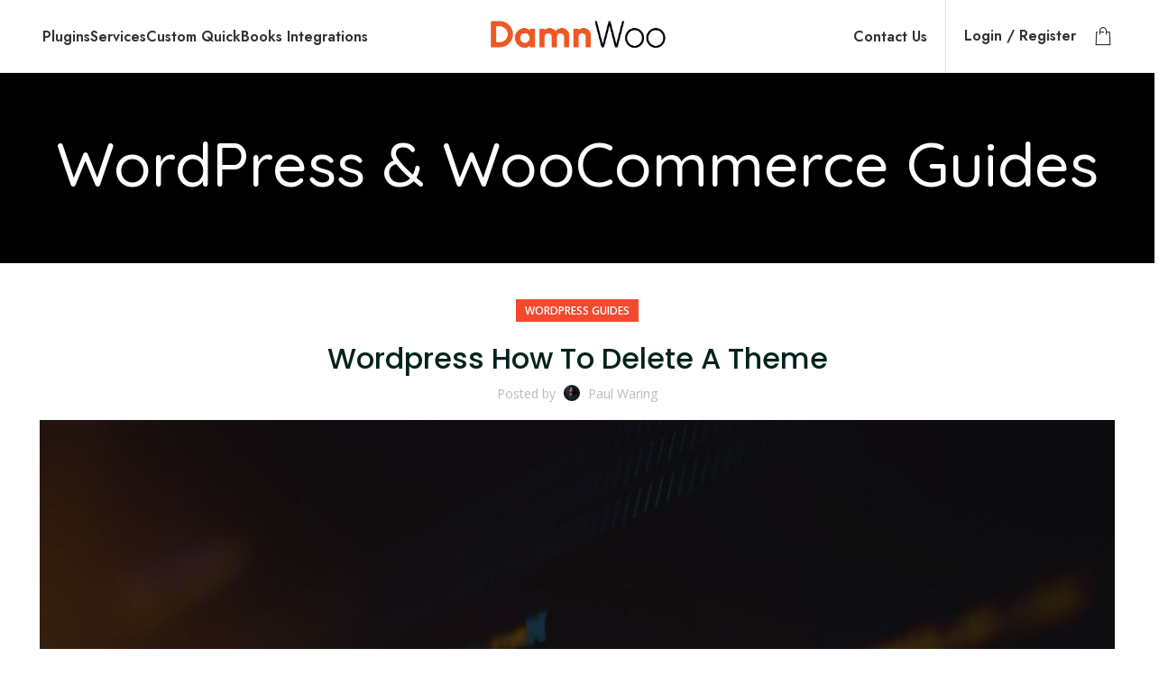

--- FILE ---
content_type: text/html; charset=UTF-8
request_url: https://damnwoo.com/wordpress-how-to-delete-a-theme/
body_size: 51351
content:
<!DOCTYPE html>
<html lang="en-US">
<head>
<meta charset="UTF-8">
<link rel="profile" href="https://gmpg.org/xfn/11">
<script type="pmdelayedscript" data-cfasync="false" data-no-optimize="1" data-no-defer="1" data-no-minify="1">window.MSInputMethodContext && document.documentMode && document.write('<script src="https://damnwoo.com/wp-content/themes/woodmart/js/libs/ie11CustomProperties.min.js"><\/script>');</script>
<meta name='robots' content='index, follow, max-image-preview:large, max-snippet:-1, max-video-preview:-1' />
<!-- This site is optimized with the Yoast SEO plugin v26.7 - https://yoast.com/wordpress/plugins/seo/ -->
<title>Wordpress How To Delete A Theme</title><style id="perfmatters-used-css">:where(.wp-block-button__link){border-radius:9999px;box-shadow:none;padding:calc(.667em + 2px) calc(1.333em + 2px);text-decoration:none;}:root :where(.wp-block-button .wp-block-button__link.is-style-outline),:root :where(.wp-block-button.is-style-outline>.wp-block-button__link){border:2px solid;padding:.667em 1.333em;}:root :where(.wp-block-button .wp-block-button__link.is-style-outline:not(.has-text-color)),:root :where(.wp-block-button.is-style-outline>.wp-block-button__link:not(.has-text-color)){color:currentColor;}:root :where(.wp-block-button .wp-block-button__link.is-style-outline:not(.has-background)),:root :where(.wp-block-button.is-style-outline>.wp-block-button__link:not(.has-background)){background-color:initial;background-image:none;}:where(.wp-block-columns){margin-bottom:1.75em;}:where(.wp-block-columns.has-background){padding:1.25em 2.375em;}:where(.wp-block-post-comments input[type=submit]){border:none;}:where(.wp-block-cover-image:not(.has-text-color)),:where(.wp-block-cover:not(.has-text-color)){color:#fff;}:where(.wp-block-cover-image.is-light:not(.has-text-color)),:where(.wp-block-cover.is-light:not(.has-text-color)){color:#000;}:root :where(.wp-block-cover h1:not(.has-text-color)),:root :where(.wp-block-cover h2:not(.has-text-color)),:root :where(.wp-block-cover h3:not(.has-text-color)),:root :where(.wp-block-cover h4:not(.has-text-color)),:root :where(.wp-block-cover h5:not(.has-text-color)),:root :where(.wp-block-cover h6:not(.has-text-color)),:root :where(.wp-block-cover p:not(.has-text-color)){color:inherit;}.wp-block-embed.alignleft,.wp-block-embed.alignright,.wp-block[data-align=left]>[data-type="core/embed"],.wp-block[data-align=right]>[data-type="core/embed"]{max-width:360px;width:100%;}.wp-block-embed.alignleft .wp-block-embed__wrapper,.wp-block-embed.alignright .wp-block-embed__wrapper,.wp-block[data-align=left]>[data-type="core/embed"] .wp-block-embed__wrapper,.wp-block[data-align=right]>[data-type="core/embed"] .wp-block-embed__wrapper{min-width:280px;}.wp-block-cover .wp-block-embed{min-height:240px;min-width:320px;}.wp-block-embed{overflow-wrap:break-word;}.wp-block-embed :where(figcaption){margin-bottom:1em;margin-top:.5em;}.wp-block-embed iframe{max-width:100%;}.wp-block-embed__wrapper{position:relative;}.wp-embed-responsive .wp-has-aspect-ratio .wp-block-embed__wrapper:before{content:"";display:block;padding-top:50%;}.wp-embed-responsive .wp-has-aspect-ratio iframe{bottom:0;height:100%;left:0;position:absolute;right:0;top:0;width:100%;}.wp-embed-responsive .wp-embed-aspect-21-9 .wp-block-embed__wrapper:before{padding-top:42.85%;}.wp-embed-responsive .wp-embed-aspect-18-9 .wp-block-embed__wrapper:before{padding-top:50%;}.wp-embed-responsive .wp-embed-aspect-16-9 .wp-block-embed__wrapper:before{padding-top:56.25%;}.wp-embed-responsive .wp-embed-aspect-4-3 .wp-block-embed__wrapper:before{padding-top:75%;}.wp-embed-responsive .wp-embed-aspect-1-1 .wp-block-embed__wrapper:before{padding-top:100%;}.wp-embed-responsive .wp-embed-aspect-9-16 .wp-block-embed__wrapper:before{padding-top:177.77%;}.wp-embed-responsive .wp-embed-aspect-1-2 .wp-block-embed__wrapper:before{padding-top:200%;}:where(.wp-block-file){margin-bottom:1.5em;}:where(.wp-block-file__button){border-radius:2em;display:inline-block;padding:.5em 1em;}:where(.wp-block-file__button):is(a):active,:where(.wp-block-file__button):is(a):focus,:where(.wp-block-file__button):is(a):hover,:where(.wp-block-file__button):is(a):visited{box-shadow:none;color:#fff;opacity:.85;text-decoration:none;}:where(.wp-block-group.wp-block-group-is-layout-constrained){position:relative;}@keyframes turn-on-visibility{0%{opacity:0;}to{opacity:1;}}@keyframes turn-off-visibility{0%{opacity:1;visibility:visible;}99%{opacity:0;visibility:visible;}to{opacity:0;visibility:hidden;}}@keyframes lightbox-zoom-in{0%{transform:translate(calc(( -100vw + var(--wp--lightbox-scrollbar-width) ) / 2 + var(--wp--lightbox-initial-left-position)),calc(-50vh + var(--wp--lightbox-initial-top-position))) scale(var(--wp--lightbox-scale));}to{transform:translate(-50%,-50%) scale(1);}}@keyframes lightbox-zoom-out{0%{transform:translate(-50%,-50%) scale(1);visibility:visible;}99%{visibility:visible;}to{transform:translate(calc(( -100vw + var(--wp--lightbox-scrollbar-width) ) / 2 + var(--wp--lightbox-initial-left-position)),calc(-50vh + var(--wp--lightbox-initial-top-position))) scale(var(--wp--lightbox-scale));visibility:hidden;}}:where(.wp-block-latest-comments:not([style*=line-height] .wp-block-latest-comments__comment)){line-height:1.1;}:where(.wp-block-latest-comments:not([style*=line-height] .wp-block-latest-comments__comment-excerpt p)){line-height:1.8;}:root :where(.wp-block-latest-posts.is-grid){padding:0;}:root :where(.wp-block-latest-posts.wp-block-latest-posts__list){padding-left:0;}ol,ul{box-sizing:border-box;}:where(.wp-block-navigation.has-background .wp-block-navigation-item a:not(.wp-element-button)),:where(.wp-block-navigation.has-background .wp-block-navigation-submenu a:not(.wp-element-button)){padding:.5em 1em;}:where(.wp-block-navigation .wp-block-navigation__submenu-container .wp-block-navigation-item a:not(.wp-element-button)),:where(.wp-block-navigation .wp-block-navigation__submenu-container .wp-block-navigation-submenu a:not(.wp-element-button)),:where(.wp-block-navigation .wp-block-navigation__submenu-container .wp-block-navigation-submenu button.wp-block-navigation-item__content),:where(.wp-block-navigation .wp-block-navigation__submenu-container .wp-block-pages-list__item button.wp-block-navigation-item__content){padding:.5em 1em;}@keyframes overlay-menu__fade-in-animation{0%{opacity:0;transform:translateY(.5em);}to{opacity:1;transform:translateY(0);}}:root :where(p.has-background){padding:1.25em 2.375em;}:where(p.has-text-color:not(.has-link-color)) a{color:inherit;}:where(.wp-block-post-comments-form) input:not([type=submit]),:where(.wp-block-post-comments-form) textarea{border:1px solid #949494;font-family:inherit;font-size:1em;}:where(.wp-block-post-comments-form) input:where(:not([type=submit]):not([type=checkbox])),:where(.wp-block-post-comments-form) textarea{padding:calc(.667em + 2px);}:where(.wp-block-post-excerpt){margin-bottom:var(--wp--style--block-gap);margin-top:var(--wp--style--block-gap);}:where(.wp-block-preformatted.has-background){padding:1.25em 2.375em;}:where(.wp-block-search__button){border:1px solid #ccc;padding:6px 10px;}:where(.wp-block-search__input){font-family:inherit;font-size:inherit;font-style:inherit;font-weight:inherit;letter-spacing:inherit;line-height:inherit;text-transform:inherit;}:where(.wp-block-search__button-inside .wp-block-search__inside-wrapper){border:1px solid #949494;box-sizing:border-box;padding:4px;}:where(.wp-block-search__button-inside .wp-block-search__inside-wrapper) :where(.wp-block-search__button){padding:4px 8px;}:root :where(.wp-block-separator.is-style-dots){height:auto;line-height:1;text-align:center;}:root :where(.wp-block-separator.is-style-dots):before{color:currentColor;content:"···";font-family:serif;font-size:1.5em;letter-spacing:2em;padding-left:2em;}:root :where(.wp-block-site-logo.is-style-rounded){border-radius:9999px;}:root :where(.wp-block-site-title a){color:inherit;}:root :where(.wp-block-social-links .wp-social-link a){padding:.25em;}:root :where(.wp-block-social-links.is-style-logos-only .wp-social-link a){padding:0;}:root :where(.wp-block-social-links.is-style-pill-shape .wp-social-link a){padding-left:.66667em;padding-right:.66667em;}:root :where(.wp-block-tag-cloud.is-style-outline){display:flex;flex-wrap:wrap;gap:1ch;}:root :where(.wp-block-tag-cloud.is-style-outline a){border:1px solid;font-size:unset !important;margin-right:0;padding:1ch 2ch;text-decoration:none !important;}:where(.wp-block-term-description){margin-bottom:var(--wp--style--block-gap);margin-top:var(--wp--style--block-gap);}:where(pre.wp-block-verse){font-family:inherit;}.editor-styles-wrapper,.entry-content{counter-reset:footnotes;}a[data-fn].fn{counter-increment:footnotes;display:inline-flex;font-size:smaller;text-decoration:none;text-indent:-9999999px;vertical-align:super;}a[data-fn].fn:after{content:"[" counter(footnotes) "]";float:left;text-indent:0;}:root{--wp--preset--font-size--normal:16px;--wp--preset--font-size--huge:42px;}html :where(.has-border-color){border-style:solid;}html :where([style*=border-top-color]){border-top-style:solid;}html :where([style*=border-right-color]){border-right-style:solid;}html :where([style*=border-bottom-color]){border-bottom-style:solid;}html :where([style*=border-left-color]){border-left-style:solid;}html :where([style*=border-width]){border-style:solid;}html :where([style*=border-top-width]){border-top-style:solid;}html :where([style*=border-right-width]){border-right-style:solid;}html :where([style*=border-bottom-width]){border-bottom-style:solid;}html :where([style*=border-left-width]){border-left-style:solid;}html :where(img[class*=wp-image-]){height:auto;max-width:100%;}:where(figure){margin:0 0 1em;}html :where(.is-position-sticky){--wp-admin--admin-bar--position-offset:var(--wp-admin--admin-bar--height,0px);}@media screen and (max-width:600px){html :where(.is-position-sticky){--wp-admin--admin-bar--position-offset:0px;}}@font-face{font-family:vcpb-plugin-icons;src:url("https://damnwoo.com/wp-content/plugins/js_composer/assets/css/../fonts/vc_icons_v2/fonts/vcpb-plugin-icons.eot?f6ud62");src:url("https://damnwoo.com/wp-content/plugins/js_composer/assets/css/../fonts/vc_icons_v2/fonts/vcpb-plugin-icons.eot?f6ud62#iefix") format("embedded-opentype"),url("https://damnwoo.com/wp-content/plugins/js_composer/assets/css/../fonts/vc_icons_v2/fonts/vcpb-plugin-icons.ttf?f6ud62") format("truetype"),url("https://damnwoo.com/wp-content/plugins/js_composer/assets/css/../fonts/vc_icons_v2/fonts/vcpb-plugin-icons.woff?f6ud62") format("woff"),url("https://damnwoo.com/wp-content/plugins/js_composer/assets/css/../fonts/vc_icons_v2/fonts/vcpb-plugin-icons.svg?f6ud62#vcpb-plugin-icons") format("svg");font-weight:400;font-style:normal;}@keyframes progress-bar-stripes{from{background-position:40px 0;}to{background-position:0 0;}}@keyframes load7{0%,100%,80%{box-shadow:0 2.5em 0 -1.3em rgba(235,235,235,.75);}40%{box-shadow:0 2.5em 0 0 rgba(235,235,235,.75);}}@font-face{font-family:vc_grid_v1;src:url("https://damnwoo.com/wp-content/plugins/js_composer/assets/css/../fonts/vc_grid/vc_grid_v1.eot?-9hbgac");src:url("https://damnwoo.com/wp-content/plugins/js_composer/assets/css/../fonts/vc_grid/vc_grid_v1.eot?#iefix-9hbgac") format("embedded-opentype"),url("https://damnwoo.com/wp-content/plugins/js_composer/assets/css/../fonts/vc_grid/vc_grid_v1.woff?-9hbgac") format("woff"),url("https://damnwoo.com/wp-content/plugins/js_composer/assets/css/../fonts/vc_grid/vc_grid_v1.ttf?-9hbgac") format("truetype"),url("https://damnwoo.com/wp-content/plugins/js_composer/assets/css/../fonts/vc_grid/vc_grid_v1.svg?-9hbgac#vc_grid_v1") format("svg");font-weight:400;font-style:normal;}[class*=" vc_arrow-icon-"],[class^=vc_arrow-icon-]{font-family:vc_grid_v1;speak:none;font-style:normal;font-weight:400;font-variant:normal;text-transform:none;line-height:1;-webkit-font-smoothing:antialiased;-moz-osx-font-smoothing:grayscale;}@keyframes wpb_ttb{0%{transform:translate(0,-10%);opacity:0;}100%{transform:translate(0,0);opacity:1;}}@keyframes wpb_btt{0%{transform:translate(0,10%);opacity:0;}100%{transform:translate(0,0);opacity:1;}}@keyframes wpb_ltr{0%{transform:translate(-10%,0);opacity:0;}100%{transform:translate(0,0);opacity:1;}}@keyframes wpb_rtl{0%{transform:translate(10%,0);opacity:0;}100%{transform:translate(0,0);opacity:1;}}@keyframes wpb_appear{0%{transform:scale(.5);opacity:.1;}100%{transform:scale(1);opacity:1;}}@keyframes vc_woo-add-cart-load{0%,100%,80%{box-shadow:0 2.5em 0 -1.3em rgba(235,235,235,.75);}40%{box-shadow:0 2.5em 0 0 rgba(235,235,235,.75);}}.container,.container-fluid{width:100%;padding-right:15px;padding-left:15px;margin-right:auto;margin-left:auto;}.row{display:flex;flex-wrap:wrap;margin-right:-15px;margin-left:-15px;}.col,.col-1,.col-10,.col-11,.col-12,.col-2,.col-20_0,.col-3,.col-4,.col-5,.col-6,.col-7,.col-8,.col-9,.col-auto,.col-lg,.col-lg-1,.col-lg-10,.col-lg-11,.col-lg-12,.col-lg-2,.col-lg-20_0,.col-lg-3,.col-lg-4,.col-lg-5,.col-lg-6,.col-lg-7,.col-lg-8,.col-lg-9,.col-lg-auto,.col-md,.col-md-1,.col-md-10,.col-md-11,.col-md-12,.col-md-2,.col-md-20_0,.col-md-3,.col-md-4,.col-md-5,.col-md-6,.col-md-7,.col-md-8,.col-md-9,.col-md-auto,.col-sm,.col-sm-1,.col-sm-10,.col-sm-11,.col-sm-12,.col-sm-2,.col-sm-3,.col-sm-4,.col-sm-5,.col-sm-6,.col-sm-7,.col-sm-8,.col-sm-9,.col-sm-auto,.col-xl,.col-xl-1,.col-xl-10,.col-xl-11,.col-xl-12,.col-xl-2,.col-xl-3,.col-xl-4,.col-xl-5,.col-xl-6,.col-xl-7,.col-xl-8,.col-xl-9,.col-xl-auto{position:relative;width:100%;min-height:1px;padding-right:15px;padding-left:15px;}.col-12{flex:0 0 100%;max-width:100%;}@media (min-width:769px){.col-md-12{flex:0 0 100%;max-width:100%;}}@media (min-width:1025px){.col-lg-12{flex:0 0 100%;max-width:100%;}}.align-items-start{align-items:flex-start !important;}:root{--wd-text-line-height:1.6;--wd-brd-radius:.001px;--wd-form-height:42px;--wd-form-color:inherit;--wd-form-placeholder-color:inherit;--wd-form-bg:transparent;--wd-form-brd-color:rgba(0,0,0,.1);--wd-form-brd-color-focus:rgba(0,0,0,.15);--wd-form-chevron:url("[data-uri]");--btn-height:42px;--btn-transform:uppercase;--btn-font-weight:600;--btn-font-family:inherit;--btn-font-style:unset;--wd-main-bgcolor:#fff;--wd-scroll-w:.001px;--wd-admin-bar-h:.001px;--wd-tags-mb:20px;--wd-block-spacing:20px;--wd-header-banner-mt:.001px;--wd-sticky-nav-w:.001px;--color-white:#fff;--color-gray-100:#f7f7f7;--color-gray-200:#f1f1f1;--color-gray-300:#bbb;--color-gray-400:#a5a5a5;--color-gray-500:#777;--color-gray-600:#666;--color-gray-700:#555;--color-gray-800:#333;--color-gray-900:#242424;--bgcolor-white-rgb:255,255,255;--bgcolor-white:#fff;--bgcolor-gray-100:#f7f7f7;--bgcolor-gray-200:#f7f7f7;--bgcolor-gray-300:#f1f1f1;--bgcolor-gray-400:rgba(187,187,187,.4);--brdcolor-gray-200:rgba(0,0,0,.075);--brdcolor-gray-300:rgba(0,0,0,.105);--brdcolor-gray-400:rgba(0,0,0,.12);--brdcolor-gray-500:rgba(0,0,0,.2);}html,body,div,span,applet,object,iframe,h1,h2,h3,h4,h5,h6,p,blockquote,pre,a,abbr,acronym,address,big,cite,code,del,dfn,em,img,ins,kbd,q,s,samp,small,strike,strong,sub,sup,tt,var,b,u,i,center,dl,dt,dd,ol,ul,li,fieldset,form,label,legend,table,caption,tbody,tfoot,thead,tr,th,td,article,aside,canvas,details,embed,figure,figcaption,footer,header,hgroup,menu,nav,output,ruby,section,summary,time,mark,audio,video{margin:0;padding:0;border:0;vertical-align:baseline;font:inherit;font-size:100%;}*,*:before,*:after{-webkit-box-sizing:border-box;-moz-box-sizing:border-box;box-sizing:border-box;}html{line-height:1;-webkit-text-size-adjust:100%;-webkit-tap-highlight-color:transparent;font-family:sans-serif;overflow-x:hidden;}ol,ul{list-style:none;margin-bottom:var(--list-mb);padding-left:var(--li-pl);--list-mb:20px;--li-mb:10px;--li-pl:17px;}a img{border:none;}article,aside,details,figcaption,figure,footer,header,hgroup,main,menu,nav,section,summary{display:block;}a,button,input{touch-action:manipulation;}button,input,optgroup,select,textarea{margin:0;color:inherit;font:inherit;}button{overflow:visible;}button,html input[type="button"],input[type="reset"],input[type="submit"]{cursor:pointer;-webkit-appearance:button;}button::-moz-focus-inner,input::-moz-focus-inner{padding:0;padding:0;border:0;border:0;}body{margin:0;background-color:#fff;color:var(--wd-text-color);text-rendering:optimizeLegibility;font-weight:var(--wd-text-font-weight);font-style:var(--wd-text-font-style);font-size:var(--wd-text-font-size);font-family:var(--wd-text-font);-webkit-font-smoothing:antialiased;-moz-osx-font-smoothing:grayscale;line-height:var(--wd-text-line-height);--wd-header-h:calc(var(--wd-top-bar-h) + var(--wd-header-general-h) + var(--wd-header-bottom-h));--wd-header-sticky-h:calc(var(--wd-top-bar-sticky-h) + var(--wd-header-general-sticky-h) + var(--wd-header-bottom-sticky-h) + var(--wd-header-clone-h));}@supports (overflow: clip){body{overflow:clip;}}p{margin-bottom:var(--wd-tags-mb);}a{color:var(--wd-link-color);text-decoration:none;transition:all .25s ease;}a:is(:hover,:focus,:active){outline:none;text-decoration:none;}a:hover{color:var(--wd-link-color-hover);}a:focus{outline:none;}:is(h1,h2,h3,h4,h5,h6,.title) a{color:inherit;}:is(h1,h2,h3,h4,h5,h6,.title) a:hover{color:var(--wd-link-color-hover);}label{display:block;margin-bottom:5px;color:var(--wd-title-color);vertical-align:middle;font-weight:400;}.required{border:none;color:#e01020;font-size:16px;line-height:1;}strong,b{font-weight:600;}small{font-size:80%;}img{max-width:100%;height:auto;border:0;vertical-align:middle;}h1{font-size:28px;}h3{font-size:22px;}h4{font-size:18px;}.wd-entities-title a{color:inherit;}legend,h1,h2,h3,h4,h5,h6,.title{display:block;margin-bottom:var(--wd-tags-mb);color:var(--wd-title-color);text-transform:var(--wd-title-transform);font-weight:var(--wd-title-font-weight);font-style:var(--wd-title-font-style);font-family:var(--wd-title-font);line-height:1.4;}.wd-entities-title{display:block;color:var(--wd-entities-title-color);word-wrap:break-word;font-weight:var(--wd-entities-title-font-weight);font-style:var(--wd-entities-title-font-style);font-family:var(--wd-entities-title-font);text-transform:var(--wd-entities-title-transform);line-height:1.4;}a.wd-entities-title:hover,.wd-entities-title a:hover{color:var(--wd-entities-title-color-hover);}li{margin-bottom:var(--li-mb);}li:last-child{margin-bottom:0;}li>ul,li>ol{margin-top:var(--li-mb);margin-bottom:0;}ul{list-style:disc;}.unordered-list,.wd-sub-menu,.textwidget .menu,.unordered-list ul,.wd-sub-menu ul,.textwidget .menu ul,.unordered-list ol,.wd-sub-menu ol,.textwidget .menu ol,.wd-nav,nav[class*="-pagination"] ul{list-style:none;--li-pl:0;}.wd-sub-menu,.wd-sub-menu ul,.wd-sub-menu ol,.wd-nav,nav[class*="-pagination"] ul{--list-mb:0;--li-mb:0;}.text-center{--content-align:center;--text-align:center;text-align:center;}.text-right{--text-align:right;text-align:right;--content-align:flex-end;}.text-left{--text-align:left;text-align:left;--content-align:flex-start;}[class*="color-scheme-light"]{--color-white:#000;--color-gray-100:rgba(255,255,255,.1);--color-gray-200:rgba(255,255,255,.2);--color-gray-300:rgba(255,255,255,.5);--color-gray-400:rgba(255,255,255,.6);--color-gray-500:rgba(255,255,255,.7);--color-gray-600:rgba(255,255,255,.8);--color-gray-700:rgba(255,255,255,.9);--color-gray-800:#fff;--color-gray-900:#fff;--bgcolor-white-rgb:0,0,0;--bgcolor-white:#0f0f0f;--bgcolor-gray-100:#0a0a0a;--bgcolor-gray-200:#121212;--bgcolor-gray-300:#141414;--bgcolor-gray-400:#171717;--brdcolor-gray-200:rgba(255,255,255,.1);--brdcolor-gray-300:rgba(255,255,255,.15);--brdcolor-gray-400:rgba(255,255,255,.25);--brdcolor-gray-500:rgba(255,255,255,.3);--wd-text-color:rgba(255,255,255,.8);--wd-title-color:#fff;--wd-widget-title-color:var(--wd-title-color);--wd-entities-title-color:#fff;--wd-entities-title-color-hover:rgba(255,255,255,.8);--wd-link-color:rgba(255,255,255,.9);--wd-link-color-hover:#fff;--wd-form-brd-color:rgba(255,255,255,.2);--wd-form-brd-color-focus:rgba(255,255,255,.3);--wd-form-placeholder-color:rgba(255,255,255,.6);--wd-form-chevron:url("[data-uri]");--wd-main-bgcolor:#1a1a1a;color:var(--wd-text-color);}.color-scheme-dark{--color-white:#fff;--color-gray-100:#f7f7f7;--color-gray-200:#f1f1f1;--color-gray-300:#bbb;--color-gray-400:#a5a5a5;--color-gray-500:#777;--color-gray-600:#666;--color-gray-700:#555;--color-gray-800:#333;--color-gray-900:#242424;--bgcolor-white-rgb:255,255,255;--bgcolor-white:#fff;--bgcolor-gray-100:#f7f7f7;--bgcolor-gray-200:#f7f7f7;--bgcolor-gray-300:#f1f1f1;--bgcolor-gray-400:rgba(187,187,187,.4);--brdcolor-gray-200:rgba(0,0,0,.075);--brdcolor-gray-300:rgba(0,0,0,.105);--brdcolor-gray-400:rgba(0,0,0,.12);--brdcolor-gray-500:rgba(0,0,0,.2);--wd-text-color:#777;--wd-title-color:#242424;--wd-entities-title-color:#333;--wd-entities-title-color-hover:rgba(51,51,51,.65);--wd-link-color:#333;--wd-link-color-hover:#242424;--wd-form-brd-color:rgba(0,0,0,.1);--wd-form-brd-color-focus:rgba(0,0,0,.15);--wd-form-placeholder-color:#777;color:var(--wd-text-color);}[class*="color-scheme-hover"]{transition:all .25s ease;}[class*="color-scheme-hover"] .title{transition:all .25s ease;}.wd-fill{position:absolute;top:0;right:0;bottom:0;left:0;}.set-cont-mb-s{--wd-tags-mb:10px;}.reset-last-child>*:last-child{margin-bottom:0;}@keyframes wd-rotate{100%{transform:rotate(360deg);}}@keyframes wd-fadeIn{from{opacity:0;}to{opacity:1;}}@keyframes wd-fadeOut{from{opacity:1;}to{opacity:0;}}@keyframes wd-fadeInBottomShort{from{transform:translate3d(0,20px,0);}to{transform:none;}}@keyframes wd-ShakePrev{25%{transform:translate3d(0px,0,0);}50%{transform:translate3d(3px,0,0);}75%{transform:translate3d(-3px,0,0);}}@keyframes wd-ShakeNext{25%{transform:translate3d(0px,0,0);}50%{transform:translate3d(-3px,0,0);}75%{transform:translate3d(3px,0,0);}}@keyframes wd-FadeInLoader{from{opacity:0;}to{opacity:.8;}}input[type='email'],input[type='search'],input[type='number'],input[type='url'],input[type='tel'],input[type='text'],input[type='password'],textarea,select{-webkit-appearance:none;-moz-appearance:none;appearance:none;}input[type='email'],input[type='date'],input[type='search'],input[type='number'],input[type='text'],input[type='tel'],input[type='url'],input[type='password'],textarea,select{padding:0 15px;max-width:100%;width:100%;height:var(--wd-form-height);border:var(--wd-form-brd-width) solid var(--wd-form-brd-color);border-radius:var(--wd-form-brd-radius);background-color:var(--wd-form-bg);box-shadow:none;color:var(--wd-form-color);vertical-align:middle;font-size:14px;transition:border-color .5s ease;}input[type='email']:focus,input[type='date']:focus,input[type='search']:focus,input[type='number']:focus,input[type='text']:focus,input[type='tel']:focus,input[type='url']:focus,input[type='password']:focus,textarea:focus,select:focus{outline:none;border-color:var(--wd-form-brd-color-focus);transition:border-color .4s ease;}::-webkit-input-placeholder{color:var(--wd-form-placeholder-color);}::-moz-placeholder{color:var(--wd-form-placeholder-color);}:-moz-placeholder{color:var(--wd-form-placeholder-color);}input[type="radio"],input[type="checkbox"]{box-sizing:border-box;margin-top:0;padding:0;vertical-align:middle;margin-inline-end:5px;}input[type="search"]{box-sizing:content-box;-webkit-appearance:textfield;}input[type="search"]::-webkit-search-cancel-button,input[type="search"]::-webkit-search-decoration{-webkit-appearance:none;}input[type="number"]{padding:0;text-align:center;}input[type="number"]::-webkit-inner-spin-button,input[type="number"]::-webkit-outer-spin-button{height:auto;}input[type="date"]::-webkit-inner-spin-button{display:none;}input[type="date"]::-webkit-calendar-picker-indicator{opacity:0;}input[type="date"]::-webkit-clear-button{position:relative;right:5px;width:30px;opacity:.4;filter:grayscale(100%);}[class*="color-scheme-light"] input[type="date"]::-webkit-clear-button{opacity:.6;filter:grayscale(100%) invert(100%) saturate(800%);}html:not(.browser-Firefox) input[type="date"]{background:no-repeat url("https://damnwoo.com/wp-content/themes/woodmart/css/parts/../../inc/admin/assets/images/calend-d.svg") right 15px top 50%;background-size:auto 14px;}html:not(.browser-Firefox) [class*="color-scheme-light"] input[type='date']{background-image:url("https://damnwoo.com/wp-content/themes/woodmart/css/parts/../../inc/admin/assets/images/calend-l.svg");}input:-webkit-autofill{border-color:var(--wd-form-brd-color);-webkit-box-shadow:0 0 0 1000px var(--wd-form-bg) inset;-webkit-text-fill-color:var(--wd-form-color);}input:focus:-webkit-autofill{border-color:var(--wd-form-brd-color-focus);}:is(.btn,.button,button,[type="submit"],[type="button"]){padding:5px 20px;min-height:var(--btn-height);font-size:13px;position:relative;display:inline-flex;align-items:center;justify-content:center;outline:none;border:0px solid transparent;border-radius:0;box-shadow:none;vertical-align:middle;text-align:center;text-decoration:none;text-transform:var(--btn-transform);text-shadow:none;font-weight:var(--btn-font-weight);font-family:var(--btn-font-family);font-style:var(--btn-font-style);line-height:1.2;cursor:pointer;transition:color .25s ease,background-color .25s ease,border-color .25s ease,box-shadow .25s ease,opacity .25s ease;color:var(--btn-color,#3e3e3e);background-color:var(--btn-bgcolor,#f3f3f3);}:is(.btn,.button,button,[type="submit"],[type="button"]):hover{color:var(--btn-color-hover,#3e3e3e);background-color:var(--btn-bgcolor-hover,#e0e0e0);}button[disabled],input[disabled]{opacity:.6 !important;cursor:default;}[class*="wd-grid"]{display:flex;flex-wrap:wrap;}[class*="wd-grid-col-"]{--wd-col:1;}[class*="wd-spacing-"]{margin-right:calc(( var(--wd-sp) / 2 ) * -1);margin-left:calc(( var(--wd-sp) / 2 ) * -1);--wd-sp:.001px;}[class*="wd-spacing-"]>[class*="col"]{margin-bottom:var(--wd-sp);padding-right:calc(var(--wd-sp) / 2);padding-left:calc(var(--wd-sp) / 2);}.wd-dropdown{position:absolute;top:100%;left:0;z-index:380;margin-top:15px;margin-right:0;margin-left:calc(var(--nav-gap,.001px) / 2 * -1);background-color:var(--bgcolor-white);background-position:bottom right;background-clip:border-box;background-repeat:no-repeat;box-shadow:0 0 3px rgba(0,0,0,.15);text-align:left;border-radius:var(--wd-brd-radius);visibility:hidden;opacity:0;transition:opacity .4s cubic-bezier(.19,1,.22,1),visibility .4s cubic-bezier(.19,1,.22,1),transform .4s cubic-bezier(.19,1,.22,1);transform:translateY(15px) translateZ(0);pointer-events:none;}.wd-dropdown:after{content:"";position:absolute;right:0;bottom:100%;left:0;height:15px;}.whb-col-right .wd-dropdown-menu.wd-design-default{right:0;left:auto;margin-left:0;margin-right:calc(var(--nav-gap,.001px) / 2 * -1);}.wd-event-hover:hover>.wd-dropdown,.wd-event-click.wd-opened>.wd-dropdown,.wd-dropdown.wd-opened{visibility:visible;opacity:1;transform:none !important;pointer-events:visible;pointer-events:unset;}.wpb-js-composer .wd-dropdown-menu>.container>p{display:none;}.wd-dropdown-menu{min-height:min(var(--wd-dropdown-height),var(--wd-content-h,var(--wd-dropdown-height)));width:var(--wd-dropdown-width);background-image:var(--wd-dropdown-bg-img);}.wd-dropdown-menu.wd-design-default{padding:12px 20px;--wd-dropdown-width:220px;}.wd-dropdown-menu.wd-design-default>.container{padding:0;width:auto;}.wd-dropdown-menu.wd-design-default .wd-dropdown{top:0;left:100%;padding:12px 20px;width:var(--wd-dropdown-width);margin:0 0 0 20px;}.wd-dropdown-menu.wd-design-default .wd-dropdown:after{top:0;right:100%;bottom:0;left:auto;width:20px;height:auto;}.wd-dropdown-menu.wd-design-default .menu-item-has-children>a:after{margin-left:auto;color:rgba(82,82,82,.45);font-weight:600;font-size:55%;line-height:1;font-family:"woodmart-font";content:"";}.wd-dropdown-menu.wd-design-default.color-scheme-light .menu-item-has-children>a:after{color:rgba(255,255,255,.6);}.wd-side-hidden{position:fixed;top:var(--wd-admin-bar-h);bottom:0;z-index:500;overflow:hidden;overflow-y:auto;-webkit-overflow-scrolling:touch;width:340px;background-color:var(--bgcolor-white);transition:transform .5s cubic-bezier(.19,1,.22,1);}.wd-side-hidden.wd-left{right:auto;left:0;transform:translate3d(-100%,0,0);}.wd-side-hidden.wd-right{right:0;left:auto;transform:translate3d(100%,0,0);}@media (max-width: 350px){div.website-wrapper .wd-side-hidden{width:270px !important;}}.wd-sub-menu{--sub-menu-color:#848484;--sub-menu-color-hover:var(--wd-primary-color);}.wd-sub-menu li{position:relative;}.wd-sub-menu li>a{position:relative;display:flex;align-items:center;padding-top:8px;padding-bottom:8px;color:var(--sub-menu-color);font-size:14px;line-height:1.3;}.wd-sub-menu li>a:hover{color:var(--sub-menu-color-hover);}[class*="color-scheme-light"] .wd-sub-menu{--sub-menu-color:rgba(255,255,255,.6);--sub-menu-color-hover:#fff;}.widget .wd-sub-menu{--li-mb:0;}.widget .wd-sub-menu ul{--li-mb:0;}.wd-nav{--nav-gap:20px;display:inline-flex;flex-wrap:wrap;justify-content:var(--text-align);text-align:left;gap:1px var(--nav-gap);}.wd-nav>li{position:relative;}.wd-nav>li>a{position:relative;display:flex;align-items:center;flex-direction:row;text-transform:uppercase;font-weight:600;font-size:13px;line-height:1.2;}.wd-nav>li:is(.wd-has-children,.menu-item-has-children)>a:after{margin-left:4px;font-weight:normal;font-style:normal;font-size:clamp(6px,50%,18px);content:"";font-family:"woodmart-font";}.wd-nav[class*="wd-style-"]{--nav-color:#333;--nav-color-hover:rgba(51,51,51,.7);--nav-color-active:rgba(51,51,51,.7);--nav-chevron-color:rgba(82,82,82,.45);}.wd-nav[class*="wd-style-"]>li>a{color:var(--nav-color);}.wd-nav[class*="wd-style-"]>li:hover>a{color:var(--nav-color-hover);}.wd-nav[class*="wd-style-"]>li:is(.current-menu-item,.wd-active,.active)>a{color:var(--nav-color-active);}.wd-nav[class*="wd-style-"]>li:is(.wd-has-children,.menu-item-has-children)>a:after{color:var(--nav-chevron-color);}:is(.color-scheme-light,.whb-color-light) .wd-nav[class*="wd-style-"]{--nav-color:#fff;--nav-color-hover:rgba(255,255,255,.8);--nav-color-active:rgba(255,255,255,.8);--nav-chevron-color:rgba(255,255,255,.6);}:is(.color-scheme-light,.whb-color-light) .wd-nav:is(.wd-style-bordered,.wd-style-separated)>li:not(:last-child):after{border-color:rgba(255,255,255,.25);}.wd-nav.wd-style-bg>li:is(:hover,.current-menu-item,.wd-active,.active)>a{color:var(--nav-color-hover);}.wd-nav.wd-style-bg>li:is(:hover,.current-menu-item,.wd-active,.active)>a:before{visibility:visible;opacity:.25;}.wd-nav[class*="wd-style-underline"] .nav-link-text{position:relative;display:inline-block;padding-top:1px;padding-bottom:1px;line-height:1.2;}.wd-nav[class*="wd-style-underline"] .nav-link-text:after{content:"";position:absolute;top:100%;left:0;width:0;height:2px;background-color:var(--wd-primary-color);transition:width .4s cubic-bezier(.175,.885,.32,1.15);}.wd-nav[class*="wd-style-underline"]>li:is(:hover,.current-menu-item,.wd-active,.active)>a .nav-link-text:after{width:100%;}.wd-tltp .wd-tooltip-label,.tooltip{position:absolute;z-index:1070;visibility:hidden;text-transform:none;font-weight:400;font-size:12px;opacity:0;pointer-events:none;}.wd-tltp:hover .wd-tooltip-label,.tooltip.show{visibility:visible;opacity:1;animation:wd-fadeInTooltip .3s ease;}.wd-tltp .wd-tooltip-label{padding:0 15px !important;max-width:200px;height:34px;border-radius:0;border-radius:calc(var(--wd-brd-radius) / 1.5);background-color:#000;color:#fff;text-align:center;white-space:nowrap;line-height:34px;}.wd-tltp .wd-tooltip-label:before,.tooltip .arrow{position:absolute;width:0;height:0;border-style:solid;border-color:transparent;}.wd-tltp-top .wd-tooltip-label:before,.tooltip.bs-tooltip-top .arrow{left:50%;border-width:5px 5px 0;border-top-color:#000;}.wd-tltp-top .wd-tooltip-label{bottom:100%;left:50%;transform:translateX(-50%);margin-bottom:8px;}.wd-tltp-top .wd-tooltip-label:before{top:100%;margin-left:-5px;}.wd-tltp{position:relative;}.wd-tltp .wd-tooltip-label:before{content:"";}@keyframes wd-fadeInTooltip{from{opacity:0;}to{opacity:.9;}}@keyframes wd-fadeInUpBig{from{transform:translate3d(0,100%,0);}to{transform:none;}}@keyframes wd-fadeOutDownBig{from{transform:none;}to{transform:translate3d(0,100%,0);}}.wd-close-side{position:fixed;z-index:400;visibility:hidden;background-color:rgba(0,0,0,.7);opacity:0;transition:opacity .5s cubic-bezier(.19,1,.22,1),visibility 0s cubic-bezier(.19,1,.22,1) .5s,z-index 0s cubic-bezier(.19,1,.22,1) .5s,top 0s cubic-bezier(.19,1,.22,1) .5s;}.wd-close-side[class*="wd-location-header"]{z-index:389;top:calc(var(--wd-admin-bar-h) + var(--wd-header-banner-h,.001px));}.breadcrumbs{font-size:0;}.breadcrumbs>:is(a,span):after{content:"/";display:inline-block;padding:0 8px;}.breadcrumbs>span:last-child:after{content:none;}:is(.breadcrumbs,.yoast-breadcrumb){color:var(--color-gray-900);line-height:16px;}:is(.breadcrumbs,.yoast-breadcrumb)>:is(a,span){display:inline-block;color:var(--color-gray-900);}:is(.breadcrumbs,.yoast-breadcrumb) :is(a,span){text-transform:uppercase;font-weight:600;font-size:11px;}:is(.breadcrumbs,.yoast-breadcrumb) a:hover{color:var(--color-gray-500);}:is(.breadcrumbs,.yoast-breadcrumb) span{transition:all .25s ease;}.wd-action-btn{display:inline-flex;vertical-align:middle;--action-btn-color:var(--color-gray-800);--action-btn-hover-color:var(--color-gray-500);}.wd-action-btn>a{display:inline-flex;align-items:center;justify-content:center;color:var(--action-btn-color);cursor:pointer;}.wd-action-btn>a:hover{color:var(--action-btn-hover-color);}.wd-action-btn>a:before{transition:opacity .15s ease;font-family:"woodmart-font";}.wd-action-btn>a:after{position:absolute;top:calc(50% - .5em);left:0;opacity:0;transition:opacity .2s ease;content:"";display:inline-block;width:1em;height:1em;border:1px solid rgba(0,0,0,0);border-left-color:var(--color-gray-900);border-radius:50%;vertical-align:middle;}.wd-action-btn.wd-style-icon .button{min-height:unset;padding:0;background-color:transparent;}.wd-action-btn.wd-style-icon .button:hover{background-color:transparent;box-shadow:none;}.wd-action-btn.wd-style-icon>a{position:relative;flex-direction:column;width:50px;height:50px;font-weight:400;font-size:0 !important;line-height:0;}.wd-action-btn.wd-style-icon>a:before{font-size:20px;}.wd-action-btn.wd-style-icon>a:after{left:calc(50% - .5em);font-size:18px;}.wd-action-btn.wd-style-text>a{position:relative;font-weight:600;line-height:1;}.wd-action-btn.wd-style-text>a:before{margin-inline-end:.3em;font-size:110%;font-weight:400;}.wd-action-btn:empty{display:none;}.wd-cross-icon>a:before{content:"";}.wd-heading{display:flex;flex:0 0 auto;align-items:center;justify-content:flex-end;gap:10px;padding:20px 15px;border-bottom:1px solid var(--brdcolor-gray-300);}.wd-heading>a{--wd-link-color:var(--wd-primary-color);--wd-link-color-hover:var(--wd-primary-color);}.wd-heading>a:hover{opacity:.7;}.wd-heading .title{flex:1 1 auto;margin-bottom:0;font-size:130%;}.wd-heading .wd-action-btn{flex:0 0 auto;}.wd-heading .wd-action-btn.wd-style-text>a{height:25px;}:is(.widget,.wd-widget,div[class^="vc_wp"]){line-height:1.4;--wd-link-color:var(--color-gray-500);--wd-link-color-hover:var(--color-gray-800);}:is(.widget,.wd-widget,div[class^="vc_wp"])>:is(ul,ol){margin-top:0;}:is(.widget,.wd-widget,div[class^="vc_wp"]) :is(ul,ol){list-style:none;--list-mb:0;--li-mb:15px;--li-pl:0;}.widget{margin-bottom:30px;padding-bottom:30px;border-bottom:1px solid var(--brdcolor-gray-300);}.widget:last-child{margin-bottom:0;padding-bottom:0;border-bottom:none;}.wp-caption{margin-bottom:20px;padding:0;max-width:100%;border:none;background:transparent;}.wp-caption.alignleft{margin-top:3px;margin-right:25px;}.wp-caption.alignright{margin-top:3px;margin-left:25px;}.wp-caption.aligncenter{margin:0 auto;margin-top:3px;}.wp-caption .wp-caption-text,.wp-caption-dd{padding:5px 10px 5px 0;font-style:italic;line-height:1.6;opacity:.8;}.website-wrapper{position:relative;background-color:var(--wd-main-bgcolor);}.main-page-wrapper{margin-top:-40px;padding-top:40px;min-height:50vh;background-color:var(--wd-main-bgcolor);}.site-content{margin-bottom:40px;}.btn.btn-color-primary{color:#fff;background-color:var(--wd-primary-color);}.btn.btn-color-primary:hover{color:#fff;box-shadow:inset 0 0 200px rgba(0,0,0,.1);}.btn-style-link.btn-color-primary{color:var(--color-gray-800);border-color:var(--wd-primary-color);}.btn-style-link.btn-color-primary:hover{color:var(--color-gray-800);opacity:.6;border-color:var(--wd-primary-color);}.btn.btn-style-link{min-height:unset;padding:0;border-width:2px;border-style:solid;border-top:none;border-right:none;border-left:none;background-color:transparent !important;}.btn.btn-style-link:hover{background-color:transparent !important;box-shadow:none;}@media (max-width: 1024px){@supports not (overflow: clip){body{overflow:hidden;}}[class*="wd-grid-col-"]{--wd-col:var(--wd-col-md) !important;}.wd-side-hidden{width:300px;z-index:99999;}.wd-tltp .wd-tooltip-label{display:none !important;}.wd-close-side{top:-150px;}.wd-btn-arrow:is([class*="prev"],[class*="next"]){transform:translateX(0);}}@media (max-width: 768.98px){[class*="wd-grid-col-"]{--wd-col:var(--wd-col-sm) !important;}}:is(body:not(.global-color-scheme-light),.color-scheme-dark) .wd-swatch.wd-bg .wd-swatch-bg:is(:not([style^="background-color"]),[style*="#ffffff"],[style*="#FFFFFF"],[style*="255,255,255"]):before{content:"";position:absolute;top:0;right:0;bottom:0;left:0;border:1px solid var(--wd-swatch-brd-color);border-radius:inherit;}[class*="wd-swatches"]{--wd-swatch-size:25px;--wd-swatch-w:1em;--wd-swatch-h:1em;--wd-swatch-text-size:16px;--wd-swatch-h-sp:15px;--wd-swatch-v-sp:10px;--wd-swatch-inn-sp:.001px;--wd-swatch-brd-color:var(--brdcolor-gray-200);}.post-single-page{text-align:center;}.post-single-page .post-title{margin-bottom:10px;font-size:32px;line-height:1.2;}.post-single-page .entry-header{position:relative;}.post-single-page .entry-header img{border-radius:var(--wd-brd-radius);}.post-single-page .meta-post-categories{margin-top:0;margin-bottom:15px;}.post-single-page .wd-entry-meta{margin-bottom:20px;margin-right:0;}.post-single-page .article-body-container{text-align:left;}.post-single-page .entry-content{margin-bottom:60px;}.post-single-page.has-post-thumbnail .article-inner>.entry-header{margin-bottom:30px;}.post-single-page:not(.has-post-thumbnail) .wd-post-date,.post-single-page.format-quote .wd-post-date{display:none;}.related-posts-slider{margin-bottom:50px;}.wd-single-footer{display:flex;align-items:center;justify-content:space-between;padding-top:20px;padding-bottom:20px;border-top:2px solid var(--brdcolor-gray-300);}.wd-single-footer .single-post-social{flex:1 0 auto;max-width:100%;}.wd-single-footer .single-meta-tags{flex:0 1 100%;max-width:100%;}.wd-single-footer .tags-title{display:none;}.wd-single-footer .tags-list{display:flex;align-items:flex-start;flex-wrap:wrap;font-size:0;}.wd-single-footer .tags-list a{position:relative;display:inline-flex;margin-top:5px;margin-bottom:5px;margin-right:15px;padding-right:15px;padding-left:25px;min-width:70px;border:1px solid var(--brdcolor-gray-300);border-radius:calc(var(--wd-brd-radius) / 1.5);color:var(--color-gray-900);text-align:center;text-decoration:none;text-transform:capitalize;font-weight:600;font-size:14px;line-height:28px;}.wd-single-footer .tags-list a:after{content:"";position:absolute;top:50%;left:10px;margin-top:-3px;width:6px;height:6px;border-radius:50%;background-color:var(--brdcolor-gray-300);transition:background .25s ease;}.wd-single-footer .tags-list a:hover{border-color:var(--wd-primary-color);color:var(--color-gray-900);}.wd-single-footer .tags-list a:hover:after{background-color:var(--wd-primary-color);}.wd-single-footer:empty{padding:0;}@media (max-width: 1024px){.post-single-page .post-title{font-size:28px;}.post-single-page .entry-content{margin-bottom:40px;font-size:inherit;}}@media (max-width: 768.98px){.post-single-page .post-title{font-size:24px;line-height:1.4;}.wd-single-footer{flex-wrap:wrap;padding-top:0;padding-bottom:0;border-top:none;}.wd-single-footer :is(.single-meta-tags,.single-post-social){flex:1 1 100%;margin-bottom:15px;max-width:100%;width:100%;}.wd-single-footer .tags-list{justify-content:center;}}@media (max-width: 576px){.post-single-page .post-title{font-size:20px;}}.entry-meta-list{list-style:none;--li-pl:0;--list-mb:0;--li-mb:0;}.wd-entry-meta{display:inline-block;margin-bottom:10px;margin-right:10px;vertical-align:middle;font-weight:400;font-size:0;}.wd-entry-meta .meta-author{font-size:14px;}.wd-entry-meta .meta-author .avatar{display:inline-block;margin:0 5px;width:18px;height:18px;border-radius:50%;vertical-align:top;}.wd-entry-meta .meta-author a{text-transform:capitalize;}.entry-meta-list li{display:inline-block;margin-right:10px;color:var(--color-gray-300);vertical-align:middle;line-height:1.4;}.entry-meta-list li a{color:inherit;}.entry-meta-list li a:hover{color:var(--color-gray-500);}.entry-meta-list li.modified-date,.entry-meta-list li:last-child{margin-right:0;}.wd-post-date.wd-style-with-bg{position:absolute;top:15px;left:15px;z-index:2;display:inline-block;min-width:53px;border-radius:calc(var(--wd-brd-radius) / 1.5);background-color:var(--bgcolor-white);box-shadow:0 0 9px rgba(0,0,0,.1);color:var(--color-gray-800);text-align:center;line-height:1;}.wd-post-date.wd-style-with-bg>span{display:block;}.wd-post-date.wd-style-with-bg .post-date-day{padding-top:6px;padding-bottom:4px;font-size:24px;}.wd-post-date.wd-style-with-bg .post-date-month{padding-top:2px;padding-bottom:8px;text-transform:uppercase;font-weight:600;font-size:12px;}.wd-post-cat.wd-style-with-bg{display:inline-block;overflow:hidden;padding-right:10px;padding-left:10px;height:25px;border-radius:calc(var(--wd-brd-radius) / 1.5);background-color:var(--wd-primary-color);color:#fff;line-height:25px;}.wd-post-cat.wd-style-with-bg>a{display:inline-block;color:#fff;vertical-align:top;text-transform:uppercase;font-weight:600;font-size:12px;}.wd-post-cat.wd-style-with-bg>a:hover{color:rgba(255,255,255,.8);}.wd-entry-content:after{content:"";display:block;clear:both;}.wd-entry-content p:last-child{margin-bottom:0;}.site-content>.author-info{margin:25px 15px 40px 15px;}footer.entry-author .author-info{margin-top:80px;margin-bottom:25px;}.author-info{position:relative;padding:50px 25px 25px;border-radius:var(--wd-brd-radius);background-color:var(--bgcolor-gray-100);text-align:center;}.author-info .avatar{display:inline-block;overflow:hidden;max-width:74px;border:3px solid var(--wd-main-bgcolor);border-radius:50%;}.author-info .author-avatar{position:absolute;top:0;left:50%;margin-top:-37px;margin-left:-37px;}.author-info .author-description{min-height:74px;}.author-info .author-title{margin-bottom:10px;font-weight:600;font-size:18px;}.author-info .author-link{display:block;margin-top:10px;font-weight:600;}.author-info .author-link span{display:none;}@media (max-width: 1024px){.post-gallery-slider .owl-nav>div:is([class*="prev"],[class*="next"]){justify-content:center;}}@media (max-width: 576px){.wd-entry-meta .meta-author{font-size:0;}.wd-entry-meta .meta-author a{font-size:14px;}.wd-post-date{top:10px;left:10px;}}.entry-content>[class*="wp-block"]{margin-bottom:var(--wd-block-spacing);}.entry-content>[class*="wp-block"]:last-child{margin-bottom:0;}.wp-has-aspect-ratio .wp-block-embed__wrapper:before{content:"";display:block;padding-top:50%;}.wp-embed-aspect-21-9 .wp-block-embed__wrapper:before{padding-top:42.85%;}.wp-embed-aspect-18-9 .wp-block-embed__wrapper:before{padding-top:50%;}.wp-embed-aspect-16-9 .wp-block-embed__wrapper:before{padding-top:56.25%;}.wp-embed-aspect-4-3 .wp-block-embed__wrapper:before{padding-top:75%;}.wp-embed-aspect-1-1 .wp-block-embed__wrapper:before{padding-top:100%;}.wp-embed-aspect-9-16 .wp-block-embed__wrapper:before{padding-top:177.77%;}.wp-embed-aspect-1-2 .wp-block-embed__wrapper:before{padding-top:200%;}.widget_block :is(h1,h2,h3,h4,h5,h6){color:var(--wd-widget-title-color);font-weight:var(--wd-widget-title-font-weight);font-style:var(--wd-widget-title-font-style);font-family:var(--wd-widget-title-font);}.widget_block :is(h1,h2,h3,h4,h5,h6):not([class*="-font-size"]){text-transform:var(--wd-widget-title-transform);font-size:var(--wd-widget-title-font-size);}form.woocommerce-currency-switcher-form :is(label,small){overflow:hidden;margin-right:60px;text-overflow:ellipsis;white-space:nowrap;}.wpb-js-composer :is([data-vc-full-width],[class*="wd-section-stretch"]) rs-fullwidth-wrap>rs-module-wrap{left:-15px !important;}:is([data-vc-full-width],[class*="wd-section-stretch"]).vc_row{transition:none !important;}[class*="wd-section-stretch"]{transition:opacity .5s ease;overflow:hidden;}@media (min-width: 1025px){[class*="wd-section-stretch"],[data-vc-full-width]{position:relative;box-sizing:border-box;width:calc(100vw - var(--wd-scroll-w) - var(--wd-sticky-nav-w));--wd-row-spacing:15px;left:calc(( 50% - 50vw + var(--wd-sticky-nav-w) / 2 + var(--wd-scroll-w) / 2 ) + var(--wd-row-spacing));}}.amount{color:var(--wd-primary-color);font-weight:600;}.woocommerce-notices-wrapper:empty{display:none;}[class*="screen-reader"]{position:absolute !important;clip:rect(1px,1px,1px,1px);}button[name="track"]{border-radius:var(--btn-accented-brd-radius);color:var(--btn-accented-color);box-shadow:var(--btn-accented-box-shadow);background-color:var(--btn-accented-bgcolor);text-transform:var(--btn-accented-transform,var(--btn-transform));font-weight:var(--btn-accented-font-weight,var(--btn-font-weight));font-family:var(--btn-accented-font-family,var(--btn-font-family));font-style:var(--btn-accented-font-style,var(--btn-font-style));}button[name="track"]:hover{color:var(--btn-accented-color-hover);box-shadow:var(--btn-accented-box-shadow-hover);background-color:var(--btn-accented-bgcolor-hover);}button[name="track"]:active{box-shadow:var(--btn-accented-box-shadow-active);bottom:var(--btn-accented-bottom-active);}.wc-block-featured-product__price :is(span,small){color:#fff;}.hide-larger-price .price>:is(ins,small){margin-inline-start:4px;}.browser-Safari .hide-larger-price .price>:is(ins,small){margin-inline-start:calc(1em + 4px);}:root{--wd-top-bar-h:.001px;--wd-top-bar-sm-h:.001px;--wd-top-bar-sticky-h:.001px;--wd-header-general-h:80px;--wd-header-general-sm-h:60px;--wd-header-general-sticky-h:60px;--wd-header-bottom-h:52px;--wd-header-bottom-sm-h:52px;--wd-header-bottom-sticky-h:.001px;--wd-header-clone-h:.001px;}@media (min-width: 1025px){.whb-general-header-inner{height:80px;max-height:80px;}}@media (max-width: 1024px){.whb-general-header-inner{height:60px;max-height:60px;}}.whb-general-header{border-color:rgba(129,129,129,.2);border-bottom-width:1px;border-bottom-style:solid;}@font-face{font-weight:normal;font-style:normal;font-family:"woodmart-font";src:url("//damnwoo.com/wp-content/themes/woodmart/fonts/woodmart-font-1-300.woff2?v=7.2.4") format("woff2");}.page-title-default{background-color:#000;background-image:none;background-repeat:no-repeat;background-size:cover;background-position:right top;}.footer-container{background-color:#fff;}:root{--wd-text-font:"Open Sans",Arial,Helvetica,sans-serif;--wd-text-font-weight:400;--wd-text-color:#02231c;--wd-text-font-size:16px;}:root{--wd-title-font:"Quicksand",Arial,Helvetica,sans-serif;--wd-title-font-weight:500;--wd-title-color:#02231c;}:root{--wd-entities-title-font:"Poppins",Arial,Helvetica,sans-serif;--wd-entities-title-font-weight:500;--wd-entities-title-color:#02231c;--wd-entities-title-color-hover:#11823b;}:root{--wd-alternative-font:"Lato",Arial,Helvetica,sans-serif;}:root{--wd-widget-title-font:"Poppins",Arial,Helvetica,sans-serif;--wd-widget-title-font-weight:600;--wd-widget-title-transform:uppercase;--wd-widget-title-color:#02231c;--wd-widget-title-font-size:16px;}:root{--wd-header-el-font:"Jost",Arial,Helvetica,sans-serif;--wd-header-el-font-weight:600;--wd-header-el-transform:capitalize;--wd-header-el-font-size:16px;}:root{--wd-primary-color:#f5492f;}:root{--wd-alternative-color:#1f2531;}:root{--wd-link-color:#f5492f;--wd-link-color-hover:#c23a25;}:root{--btn-default-bgcolor:#f7f7f7;}:root{--btn-default-bgcolor-hover:#efefef;}:root{--btn-accented-bgcolor:#f5492f;}:root{--btn-accented-bgcolor-hover:#c23a25;}:root{--notices-success-bg:#459647;}:root{--notices-success-color:#fff;}:root{--notices-warning-bg:#e0b252;}:root{--notices-warning-color:#fff;}:root{--wd-form-brd-radius:5px;--wd-form-brd-width:2px;--btn-default-color:#333;--btn-default-color-hover:#333;--btn-accented-color:#fff;--btn-accented-color-hover:#fff;--btn-default-brd-radius:0px;--btn-default-box-shadow:none;--btn-default-box-shadow-hover:none;--btn-default-box-shadow-active:none;--btn-default-bottom:0px;--btn-accented-brd-radius:0px;--btn-accented-box-shadow:none;--btn-accented-box-shadow-hover:none;--btn-accented-box-shadow-active:none;--btn-accented-bottom:0px;--wd-brd-radius:0px;}.container{max-width:1222px;}:root{--wd-container-w:1222px;}@media (min-width: 1222px){[data-vc-full-width]:not([data-vc-stretch-content]),:is(.vc_section,.vc_row).wd-section-stretch{padding-left:calc(( 100vw - 1222px - var(--wd-sticky-nav-w) - var(--wd-scroll-w) ) / 2);padding-right:calc(( 100vw - 1222px - var(--wd-sticky-nav-w) - var(--wd-scroll-w) ) / 2);}}.wd-header-nav.wd-full-height .wd-nav>li>.wd-dropdown-menu{margin-top:0 !important;}.wd-header-nav.wd-full-height .wd-nav>li>.wd-dropdown-menu:after{width:auto !important;height:auto !important;}.whb-header{margin-bottom:40px;}.whb-flex-row{display:flex;flex-direction:row;flex-wrap:nowrap;justify-content:space-between;}.whb-column{display:flex;align-items:center;flex-direction:row;max-height:inherit;}.whb-col-left,.whb-mobile-left{justify-content:flex-start;margin-left:-10px;}.whb-col-right,.whb-mobile-right{justify-content:flex-end;margin-right:-10px;}.whb-col-mobile{flex:1 1 auto;justify-content:center;margin-right:-10px;margin-left:-10px;}.whb-flex-flex-middle .whb-col-center{flex:1 1 0%;}.whb-flex-equal-sides .whb-col-left,.whb-flex-equal-sides .whb-col-right{flex:1 1 0%;}.whb-general-header .whb-mobile-left,.whb-general-header .whb-mobile-right{flex:1 1 0%;}.whb-empty-column+.whb-mobile-right{flex:1 1 auto;}.whb-main-header{position:relative;top:0;right:0;left:0;z-index:390;backface-visibility:hidden;-webkit-backface-visibility:hidden;}.whb-scroll-stick .whb-flex-row{transition:height .2s ease,max-height .2s ease;}.whb-row{transition:background-color .2s ease;}.whb-color-dark:not(.whb-with-bg){background-color:#fff;}.whb-color-light:not(.whb-with-bg){background-color:#212121;}@keyframes wd-fadeInDownBig{from{transform:translate3d(0,-100%,0);}to{transform:none;}}@keyframes wd-fadeOutUpBig{from{transform:none;}to{transform:translate3d(0,-100%,0);}}.wd-header-nav,.site-logo{padding-right:10px;padding-left:10px;}.wd-header-nav.wd-full-height,.wd-header-nav.wd-full-height .wd-nav,.wd-header-nav.wd-full-height .wd-nav>li,.wd-header-nav.wd-full-height .wd-nav>li>a,.wd-header-divider.wd-full-height,.wd-header-divider.wd-full-height:before{height:100%;}.wd-header-nav{flex:1 1 auto;}.whb-color-light .wd-header-nav>span{color:rgba(255,255,255,.8);}.wd-nav-main:not(.wd-offsets-calculated)>li:not(.menu-simple-dropdown){overflow:hidden;}.wd-nav-main:not(.wd-offsets-calculated) .wd-dropdown:not(.wd-design-default){opacity:0;pointer-events:none;}.wd-nav-main>li>a,.wd-nav-secondary>li>a{height:40px;font-weight:var(--wd-header-el-font-weight);font-style:var(--wd-header-el-font-style);font-size:var(--wd-header-el-font-size);font-family:var(--wd-header-el-font);text-transform:var(--wd-header-el-transform);}.whb-top-bar .wd-nav-secondary>li>a{font-weight:400;font-size:12px;}.wd-nav-secondary:not(.wd-offsets-calculated)>li:not(.menu-simple-dropdown){overflow:hidden;}.wd-nav-secondary:not(.wd-offsets-calculated) .wd-dropdown:not(.wd-design-default){opacity:0;pointer-events:none;}.site-logo{max-height:inherit;}.wd-logo{max-height:inherit;transition:none;}.wd-logo img{padding-top:5px;padding-bottom:5px;max-height:inherit;transform:translateZ(0);backface-visibility:hidden;-webkit-backface-visibility:hidden;perspective:800px;}.wd-logo img[src$=".svg"]{height:100%;}.wd-logo img[width]:not([src$=".svg"]){width:auto;object-fit:contain;}.wd-header-divider:before{content:"";display:block;height:18px;border-right:1px solid;}.whb-color-dark .wd-header-divider:before{border-color:rgba(0,0,0,.105);}.whb-color-light .wd-header-divider:before{border-color:rgba(255,255,255,.25);}.whb-col-right .wd-header-divider:last-child,.whb-mobile-right .wd-header-divider:last-child,.whb-col-mobile .wd-header-divider:last-child{padding-right:10px;}.whb-col-left .wd-header-divider:first-child,.whb-mobile-left .wd-header-divider:first-child,.whb-col-mobile .wd-header-divider:first-child{padding-left:10px;}.whb-col-center .wd-header-divider:first-child{padding-left:10px;}.whb-col-center .wd-header-divider:last-child{padding-right:10px;}.wd-header-mobile-nav .wd-tools-icon:before{content:"";font-family:"woodmart-font";}.mobile-nav .wd-heading{position:relative;z-index:4;background-color:inherit;}.wd-nav-mobile{display:flex;display:none;margin-right:0;margin-left:0;animation:wd-fadeIn 1s ease;}.wd-nav-mobile>li{flex:1 1 100%;max-width:100%;width:100%;}.wd-nav-mobile>li>a{color:var(--color-gray-800);}.wd-nav-mobile li{display:flex;flex-wrap:wrap;}.wd-nav-mobile li a{flex:1 1 0%;padding:5px 20px;min-height:50px;border-bottom:1px solid var(--brdcolor-gray-300);}.wd-nav-mobile li.menu-item-has-children>a:after{content:none;}.wd-nav-mobile li.menu-item-has-children:not(.menu-item-has-block)>a{margin-right:-50px;padding-right:55px;}.wd-nav-mobile li:active>a,.wd-nav-mobile li.opener-page>a{background-color:var(--bgcolor-gray-100);}.wd-nav-mobile .wd-with-icon>a:before{margin-right:7px;font-weight:400;font-family:"woodmart-font";}.wd-nav-mobile .menu-item-account>a:before{content:"";}.wd-nav-mobile ul{display:none;flex:1 1 100%;order:3;}.wd-nav-mobile.wd-active{display:block;}@media (min-width: 1025px){.whb-hidden-lg,.whb-hidden-desktop{display:none;}.whb-full-width .whb-row>.container,.whb-full-width+.whb-clone .whb-row>.container{max-width:100%;width:95%;}.wd-nav-mobile>li>a:hover{color:var(--wd-primary-color);}}@media (max-width: 1024px){.whb-visible-lg,.whb-hidden-mobile{display:none;}}.wd-tools-element{position:relative;--wd-count-size:15px;--wd-header-el-color:#333;--wd-header-el-color-hover:rgba(51,51,51,.6);}.wd-tools-element>a{display:flex;align-items:center;justify-content:center;height:40px;color:var(--wd-header-el-color);line-height:1;padding-right:10px;padding-left:10px;}.wd-tools-element .wd-tools-icon{position:relative;display:flex;align-items:center;justify-content:center;font-size:0;}.wd-tools-element .wd-tools-icon:before{font-size:20px;}.wd-tools-element .wd-tools-text{margin-inline-start:8px;text-transform:var(--wd-header-el-transform);white-space:nowrap;font-weight:var(--wd-header-el-font-weight);font-style:var(--wd-header-el-font-style);font-size:var(--wd-header-el-font-size);font-family:var(--wd-header-el-font);}.wd-tools-element .wd-tools-count{z-index:1;width:var(--wd-count-size);height:var(--wd-count-size);border-radius:50%;text-align:center;letter-spacing:0;font-weight:400;line-height:var(--wd-count-size);}.wd-tools-element:hover>a{color:var(--wd-header-el-color-hover);}.wd-tools-element.wd-style-icon .wd-tools-text{display:none !important;}.whb-top-bar .wd-tools-element{--wd-count-size:13px;}.whb-top-bar .wd-tools-element .wd-tools-icon:before{font-size:14px;}.whb-top-bar .wd-tools-element .wd-tools-text{font-weight:400;font-size:12px;}.whb-color-light .wd-tools-element{--wd-header-el-color:#fff;--wd-header-el-color-hover:rgba(255,255,255,.8);}.wd-tools-element.wd-design-1 .wd-tools-count{width:auto;height:auto;text-transform:var(--wd-header-el-transform);font-weight:var(--wd-header-el-font-weight);font-style:var(--wd-header-el-font-style);font-size:var(--wd-header-el-font-size);font-family:var(--wd-header-el-font);line-height:inherit;}.wd-tools-element.wd-design-1 .subtotal-divider{display:inline;}.wd-tools-element:is(.wd-design-6,.wd-design-7) :is(.wd-tools-inner,.wd-tools-icon){height:42px;border-radius:42px;}.whb-top-bar .wd-tools-element:is(.wd-design-6,.wd-design-7) :is(.wd-tools-inner,.wd-tools-icon){height:28px;}.wd-tools-element.wd-design-6>a>:is(.wd-tools-inner,.wd-tools-icon){border:1px solid rgba(0,0,0,.105);}.whb-color-light .wd-tools-element.wd-design-6>a>:is(.wd-tools-inner,.wd-tools-icon){border-color:rgba(255,255,255,.25);}.wd-tools-element.wd-design-7>a>:is(.wd-tools-inner,.wd-tools-icon){background-color:var(--wd-primary-color);color:#fff;transition:inherit;}.wd-tools-element.wd-design-7:hover>a>:is(.wd-tools-inner,.wd-tools-icon){color:rgba(255,255,255,.8);}.whb-column>.info-box-wrapper,.wd-header-text,.whb-column>.wd-button-wrapper,.whb-column>.wd-social-icons,.wd-header-html{padding-right:10px;padding-left:10px;}.whb-column>.wd-social-icons:not(.icons-design-default) .wd-social-icon{margin-right:0;margin-left:0;}.whb-column>.wd-social-icons:not(.icons-design-default) .wd-social-icon:not(:last-child){margin-right:8px;}.wd-social-icons{font-size:0;}.wd-social-icons .wd-label{display:block;margin-bottom:5px;color:var(--color-gray-800);font-weight:600;font-size:var(--wd-text-font-size);}.wd-social-icons .wd-social-icon{display:inline-block;margin:4px;vertical-align:middle;text-align:center;font-size:0;}.wd-social-icons .wd-icon{display:inline-block;vertical-align:middle;font-family:"woodmart-font";}.wd-social-icons p{display:inline-block;margin:0;}.social-facebook{--social-color:#365493;}.social-facebook .wd-icon:before{content:"";}.social-twitter{--social-color:#3cf;}.social-twitter .wd-icon:before{content:"";}.social-pinterest{--social-color:#cb2027;}.social-pinterest .wd-icon:before{content:"";}.social-linkedin{--social-color:#0274b3;}.social-linkedin .wd-icon:before{content:"";}.social-tg{--social-color:#37aee2;}.social-tg .wd-icon:before{content:"";}.icons-design-default .wd-social-icon{margin:0 !important;padding:6px;width:auto !important;height:auto !important;color:rgba(0,0,0,.6) !important;}.icons-design-default .wd-social-icon .wd-icon{line-height:1 !important;}.icons-design-default .wd-social-icon:hover{color:rgba(0,0,0,.8) !important;}.icons-design-default.color-scheme-light .wd-social-icon,[class*="color-scheme-light"] .icons-design-default .wd-social-icon{color:#fff !important;}.icons-design-default.color-scheme-light .wd-social-icon:hover,[class*="color-scheme-light"] .icons-design-default .wd-social-icon:hover{color:rgba(255,255,255,.6) !important;}.icons-design-colored .wd-social-icon{background-color:var(--social-color);color:#fff !important;}.icons-design-colored .wd-social-icon:hover{box-shadow:inset 0 0 200px rgba(0,0,0,.15);color:#fff !important;}:is(.icons-size-small,.icons-size-) .wd-social-icon{width:30px;height:30px;}.wd-social-icons:is(.icons-size-small,.icons-size-) .wd-icon{font-size:14px;line-height:30px;}.icons-size-default .wd-social-icon{width:40px;height:40px;}.wd-social-icons.icons-size-default .wd-icon{font-size:18px;line-height:40px;}.social-form-circle .wd-social-icon{border-radius:50%;}.login>*:last-child{margin-bottom:0;}.login:not(.hidden-form){display:block !important;}.login-form-footer{display:flex;align-items:center;flex-wrap:wrap;justify-content:space-between;gap:10px;}.login-form-footer .lost_password{order:2;color:var(--wd-primary-color);}.login-form-footer .lost_password:hover{color:var(--wd-primary-color);text-decoration:underline;opacity:.7;}.login-form-footer .woocommerce-form-login__rememberme{order:1;margin-bottom:0;}:is(.register,.login) .button{width:100%;border-radius:var(--btn-accented-brd-radius);color:var(--btn-accented-color);box-shadow:var(--btn-accented-box-shadow);background-color:var(--btn-accented-bgcolor);text-transform:var(--btn-accented-transform,var(--btn-transform));font-weight:var(--btn-accented-font-weight,var(--btn-font-weight));font-family:var(--btn-accented-font-family,var(--btn-font-family));font-style:var(--btn-accented-font-style,var(--btn-font-style));}:is(.register,.login) .button:hover{color:var(--btn-accented-color-hover);box-shadow:var(--btn-accented-box-shadow-hover);background-color:var(--btn-accented-bgcolor-hover);}:is(.register,.login) .button:active{box-shadow:var(--btn-accented-box-shadow-active);bottom:var(--btn-accented-bottom-active);}.wd-header-my-account .wd-tools-icon:before{content:"";font-family:"woodmart-font";}.wd-account-style-text .wd-tools-icon{display:none !important;}.wd-account-style-text .wd-tools-text{margin-left:0;}@media (max-width: 1024px){.wd-header-my-account .wd-dropdown{display:none;}}.cart-widget-side{display:flex;flex-direction:column;}.cart-widget-side .widget_shopping_cart{position:relative;flex:1 1 100%;}.cart-widget-side .widget_shopping_cart_content{display:flex;flex:1 1 auto;flex-direction:column;height:100%;}.wd-header-cart .wd-tools-icon:before{content:"";font-family:"woodmart-font";}.wd-header-cart .wd-tools-icon.wd-icon-alt:before{content:"";font-family:"woodmart-font";}.wd-header-cart :is(.wd-cart-subtotal,.subtotal-divider,.wd-tools-count){vertical-align:middle;}.wd-header-cart .wd-cart-number>span,.wd-header-cart .subtotal-divider{display:none;}.wd-header-cart .wd-cart-subtotal .amount{color:inherit;font-weight:inherit;font-size:inherit;}.cart-info div.quantity :is(input[type="button"],input[type="number"],input[type="text"]){height:32px;}.page-title{position:relative;margin-top:-40px;margin-bottom:40px;padding:15px 0;}.page-title .container{position:relative;margin-bottom:-10px;}.page-title .container>*{margin-bottom:10px;}.page-title .title{font-size:36px;line-height:1.2;}.title-design-centered{text-align:center;}@media (min-width: 1025px){.title-size-default{padding:60px 0;}.title-size-default .title{font-size:68px;}}.wd-page-nav{display:flex;align-items:center;border-bottom:2px solid var(--brdcolor-gray-300);border-top:2px solid var(--brdcolor-gray-300);}.wd-page-nav:not(:last-child){margin-bottom:60px;}.wd-single-footer ~ .wd-page-nav{border-top:none;}.back-to-archive{display:flex;align-items:center;justify-content:center;width:40px;height:40px;font-size:0;--wd-link-color:var(--color-gray-300);--wd-link-color-hover:var(--color-gray-900);}.back-to-archive:after{font-size:20px;content:"";font-family:"woodmart-font";}.wd-page-nav-icon{position:absolute;top:calc(50% - 20px);display:flex;align-items:center;justify-content:center;width:40px;height:40px;font-size:16px;line-height:1;border:1px solid var(--brdcolor-gray-300);border-radius:50%;color:var(--color-gray-800);}.prev-btn .wd-page-nav-icon{inset-inline-start:0;}.prev-btn .wd-page-nav-icon:after{content:"";font-family:"woodmart-font";}.next-btn .wd-page-nav-icon{inset-inline-end:0;}.next-btn .wd-page-nav-icon:after{content:"";font-family:"woodmart-font";}.wd-page-nav-btn{flex:0 1 50%;max-width:50%;}.wd-page-nav-btn a{position:relative;display:block;padding-top:25px;padding-bottom:25px;font-size:90%;}.wd-page-nav-btn .wd-label{display:block;margin-bottom:5px;color:var(--color-gray-300);}.wd-page-nav-btn .wd-entities-title{transition:all .25s ease;}.wd-page-nav-btn:hover .wd-entities-title{color:var(--wd-primary-color);}.wd-page-nav-btn.prev-btn a{padding-inline-start:55px;padding-inline-end:20px;}.wd-page-nav-btn.next-btn{text-align:end;}.wd-page-nav-btn.next-btn a{padding-inline-start:20px;padding-inline-end:55px;}@media (max-width: 768.98px){.wd-page-nav:not(:last-child){margin-bottom:40px;}.wd-page-nav-btn a{padding-top:15px;padding-bottom:15px;}.wd-page-nav-btn .wd-label{margin-bottom:0;font-weight:600;color:var(--color-gray-900);}.wd-page-nav-btn .wd-entities-title{display:none;}}.wpb-js-composer .blog-post-loop:not([class*="col-"]){margin-bottom:50px;}.blog-post-loop .wd-entry-content>div[class*="wpb_"]{display:none;}.blog-post-loop .wd-entry-content p{margin-bottom:15px;}.blog-post-loop .wd-entry-content .read-more-section{margin-bottom:0;line-height:1;}.slider-type-post :is(.owl-stage-outer,.wd-owl:not(.owl-loaded)){padding-top:11px;padding-bottom:11px;}.blog-post-loop .entry-thumbnail img{width:100%;border-radius:var(--wd-brd-radius);}.blog-post-loop .entry-header{position:relative;text-align:center;}.blog-post-loop .article-inner{border-radius:var(--wd-brd-radius);}.blog-post-loop .article-body-container{position:relative;z-index:1;padding:25px;border-radius:var(--wd-brd-radius);background-color:var(--bgcolor-white);text-align:center;}.blog-post-loop .post-title{margin-bottom:10px;}.blog-post-loop:hover .post-image-mask:after,.blog-post-loop:hover .post-image-mask:before,.blog-post-loop:hover .post-image-mask span{opacity:1;animation:wd-fadeInLeft .3s ease;}.blog-post-loop:hover .post-image-mask:before{transition-delay:.2s;animation-delay:.2s;}.blog-post-loop:hover .post-image-mask span{transition-delay:.1s;animation-delay:.1s;}.blog-post-loop:hover .post-img-wrapp a{transform:scale(1.03);}.blog-post-loop:hover .post-img-wrapp a:after{opacity:1;}.wd-add-shadow .article-body-container{box-shadow:0 0 4px rgba(0,0,0,.12);transition:box-shadow .6s ease;}.wd-add-shadow:hover .article-body-container{box-shadow:0 0 9px rgba(0,0,0,.2);}.post-img-wrapp{overflow:hidden;border-radius:var(--wd-brd-radius);vertical-align:middle;backface-visibility:hidden;-webkit-backface-visibility:hidden;}.post-img-wrapp a{display:block;margin:-2px;transition:transform .7s ease,opacity .7s ease;transform:scale(1);}.post-img-wrapp a:after{content:"";position:absolute;top:0;right:0;bottom:0;left:0;background-color:rgba(0,0,0,.5);opacity:0;transition:opacity .7s ease;}.post-image-mask{position:absolute;top:50%;left:50%;margin-top:-5px;margin-left:-22px;text-align:center;font-size:0;}.post-image-mask:after,.post-image-mask:before{content:"";}.post-image-mask:after,.post-image-mask:before,.post-image-mask span{display:inline-block;margin-right:7px;width:10px;height:10px;border-radius:50%;background-color:#fff;vertical-align:middle;opacity:0;transition:opacity .2s ease;animation:wd-fadeOutRight .3s ease;}.post-image-mask:after{margin-right:0;}.post-image-mask span{transition-delay:.1s;animation-delay:.1s;}.post-image-mask:before{transition-delay:.15s;animation-delay:.15s;}@keyframes wd-fadeOutRight{from{transform:none;}to{transform:translate3d(50px,0,0);}}.hovered-social-icons{position:relative;display:inline-block;margin-bottom:10px;color:var(--color-gray-300);vertical-align:middle;font-size:0;transition:all .25s ease;}.hovered-social-icons div.wd-tooltip-label{display:block !important;padding:5px !important;height:auto;line-height:1;pointer-events:auto;}.hovered-social-icons div.wd-tooltip-label:after{content:"";position:absolute;top:100%;right:0;left:0;height:10px;}.hovered-social-icons:after{display:inline-block;width:20px;height:20px;text-align:center;font-size:16px;line-height:20px;content:"";font-family:"woodmart-font";}.hovered-social-icons:hover{color:var(--color-gray-500);}.meta-categories-wrapp{position:absolute;top:-13px;right:15px;left:15px;overflow:hidden;height:25px;line-height:25px;}.format-quote :is(.post-title,.post-image-mask,.meta-post-categories,.post-date,.entry-meta,.entry-header,.hovered-social-icons,.share-with-lines){display:none;}@keyframes wd-fadeInLeft{from{transform:translate3d(-50px,0,0);}to{transform:none;}}.wpb-js-composer .post-slide{margin-bottom:0 !important;}.post-slide:not(.has-post-thumbnail) .post-date{display:none;}.post-slide:not(.has-post-thumbnail) .meta-categories-wrapp{position:static;margin-bottom:15px;}.read-more-section{margin-top:20px;margin-bottom:0;line-height:1;}.read-more-section a{position:relative;display:inline-block;border-bottom:none;color:var(--wd-primary-color);text-transform:var(--btn-transform);font-weight:800;font-size:13px;}.read-more-section a:after{position:absolute;bottom:0;left:100%;display:inline-block;margin-left:5px;height:5px;font-weight:400;font-size:14px;line-height:5px;opacity:0;transition:opacity .35s ease;content:"";font-family:"woodmart-font";}.read-more-section a:hover{color:var(--wd-primary-color);}.read-more-section a:hover:after{opacity:1;animation:wd-ShakeNext 1s ease infinite;}@media (max-width: 1024px){.blog-post-loop .meta-author>span{display:none;}.blog-post-loop:hover .post-img-wrapp a{transform:none;}.post-img-wrapp a:after,.post-image-mask{display:none;}}@media (max-width: 768.98px){.wpb-js-composer .blog-post-loop:not([class*="col-"]){margin-bottom:30px;}}@media (max-width: 576px){.blog-post-loop .article-body-container{padding-right:15px;padding-left:15px;}.hovered-social-icons{display:none;}.wd-blog-holder [class*="blog-design-default"] :is(img,.post-img-wrapp){border-bottom-right-radius:0;border-bottom-left-radius:0;}}.blog-design-masonry .post-title{font-size:24px;line-height:1.4;}.blog-design-masonry.has-post-thumbnail .post-date{top:10px;left:10px;}.blog-design-masonry.blog-style-bg :is(.post-img-wrapp,.entry-thumbnail img){border-bottom-left-radius:0;border-bottom-right-radius:0;}.blog-design-masonry.blog-style-bg .article-body-container{border-top-left-radius:0;border-top-right-radius:0;}.blog-design-masonry.wd-add-shadow .article-body-container{box-shadow:none;}.blog-design-masonry.wd-add-shadow .article-inner{box-shadow:0 0 4px rgba(0,0,0,.12);transition:box-shadow .35s ease;}.blog-design-masonry.wd-add-shadow:hover .article-inner{box-shadow:0 0 9px rgba(0,0,0,.2);}.blog-design-masonry.wd-add-shadow:hover .article-body-container{box-shadow:none;}.blog-design-masonry:not(.has-post-thumbnail) .post-date{display:none;}@media (max-width: 1024px){.blog-design-masonry .post-title{font-size:20px;}}.slider-title{position:relative;margin-bottom:20px;padding-bottom:10px;text-align:left;text-transform:uppercase;font-size:22px;}.slider-title:before{content:"";position:absolute;top:100%;left:0;width:40px;height:2px;background-color:var(--wd-primary-color);}.wd-owl{position:relative;z-index:1;width:100%;-webkit-tap-highlight-color:transparent;}.wd-owl:not(.owl-loaded){display:flex;overflow:hidden;}[data-hide_pagination_control="no"] .wd-owl:not(.owl-loaded){padding-bottom:41px !important;}[class*="wd-carousel-spacing-"]{margin-right:calc(( var(--wd-car-sp) / 2 ) * -1);margin-left:calc(( var(--wd-car-sp) / 2 ) * -1);--wd-car-sp:.001px;}[class*="wd-carousel-spacing-"] .owl-item,[class*="wd-carousel-spacing-"] .wd-owl:not(.owl-loaded)>div{padding-right:calc(var(--wd-car-sp) / 2);padding-left:calc(var(--wd-car-sp) / 2);}.wd-carousel-spacing-20{--wd-car-sp:20px;}@media (min-width: 1025px){.owl-items-lg-2:not(.owl-loaded)>div{flex:0 0 50%;width:50%;}}@media (max-width: 1024px){.wpb-js-composer :is(.slider-type-product,.slider-type-post,.categories-style-carousel){margin-bottom:20px;}}@media (max-width: 768.98px){.wd-carousel-spacing-20,.wd-carousel-spacing-30{--wd-car-sp:10px;}}@media (max-width: 576px){.owl-items-xs-1:not(.owl-loaded)>div{flex:0 0 100%;width:100%;}}@media (min-width: 769px) and (max-width: 1024px){.owl-items-md-2:not(.owl-loaded)>div{flex:0 0 50%;width:50%;}}@media (min-width: 577px) and (max-width: 768.98px){.owl-items-sm-1:not(.owl-loaded)>div{flex:0 0 100%;width:100%;}}#comments .avatar{flex:1 0 auto;margin-left:0;}.copyrights-wrapper{border-top:1px solid var(--brdcolor-gray-300);}.min-footer{display:flex;align-items:center;justify-content:space-between;margin-right:-15px;margin-left:-15px;padding-top:20px;padding-bottom:20px;}.min-footer>div{flex:1 0 50%;padding-right:15px;padding-left:15px;max-width:50%;line-height:1.2;}.min-footer .col-right{text-align:right;}@media (max-width: 1024px){.min-footer{align-items:stretch;flex-wrap:wrap;text-align:center;}.min-footer .col-right{text-align:center;}.min-footer>div{flex-basis:100%;margin-bottom:15px;max-width:100%;}.min-footer>div:last-child{margin-bottom:0;}}.login-form-side .woocommerce-notices-wrapper{padding:20px 15px 0 15px;}.login-form-side .woocommerce-form-login{padding:20px 15px 15px 15px;border-bottom:1px solid var(--brdcolor-gray-300);}.login-form-side .login.hidden-form{display:none;}.create-account-question{padding:20px 15px;border-bottom:1px solid var(--brdcolor-gray-300);text-align:center;--wd-tags-mb:15px;}.create-account-question p{color:var(--color-gray-900);font-weight:600;}.create-account-question:before{display:block;margin-bottom:15px;color:var(--color-gray-200);font-size:54px;line-height:1;content:"";font-family:"woodmart-font";}@keyframes spinner__animation{0%{animation-timing-function:cubic-bezier(.5856,.0703,.4143,.9297);transform:rotate(0deg);}to{transform:rotate(1 turn);}}@keyframes loading__animation{to{transform:translateX(100%);}}@keyframes spinner__animation{0%{animation-timing-function:cubic-bezier(.5856,.0703,.4143,.9297);transform:rotate(0deg);}to{transform:rotate(1 turn);}}@keyframes loading__animation{to{transform:translateX(100%);}}@keyframes woocs-lds-ellipsis1{0%{transform:scale(0);}100%{transform:scale(1);}}@keyframes woocs-lds-ellipsis3{0%{transform:scale(1);}100%{transform:scale(0);}}@keyframes woocs-lds-ellipsis2{0%{transform:translate(0,0);}100%{transform:translate(24px,0);}}@font-face{font-family:"revicons";src:url("https://damnwoo.com/wp-content/plugins/revslider/public/assets/css/../fonts/revicons/revicons.eot?5510888");src:url("https://damnwoo.com/wp-content/plugins/revslider/public/assets/css/../fonts/revicons/revicons.eot?5510888#iefix") format("embedded-opentype"),url("https://damnwoo.com/wp-content/plugins/revslider/public/assets/css/../fonts/revicons/revicons.woff?5510888") format("woff"),url("https://damnwoo.com/wp-content/plugins/revslider/public/assets/css/../fonts/revicons/revicons.ttf?5510888") format("truetype"),url("https://damnwoo.com/wp-content/plugins/revslider/public/assets/css/../fonts/revicons/revicons.svg?5510888#revicons") format("svg");font-weight:normal;font-style:normal;font-display:swap;}[class^="revicon-"]:before,[class*=" revicon-"]:before{font-family:"revicons";font-style:normal;font-weight:normal;speak:never;speak-as:spell-out;display:inline-block;text-decoration:inherit;width:1em;margin-right:.2em;text-align:center;font-variant:normal;text-transform:none;line-height:1em;margin-left:.2em;}rs-fw-forcer{display:block;width:100%;pointer-events:none;}a[x-apple-data-detectors]{color:inherit !important;text-decoration:none !important;font-size:inherit !important;font-family:inherit !important;font-weight:inherit !important;line-height:inherit !important;}@keyframes rev-ani-mouse{0%{opacity:1;top:29%;}15%{opacity:1;top:70%;}50%{opacity:0;top:70%;}100%{opacity:0;top:29%;}}@keyframes tp-rotateplane{0%{transform:perspective(120px) rotateX(0deg) rotateY(0deg);}50%{transform:perspective(120px) rotateX(-180.1deg) rotateY(0deg);}100%{transform:perspective(120px) rotateX(-180deg) rotateY(-179.9deg);}}@keyframes tp-scaleout{0%{transform:scale(0);}100%{transform:scale(1);opacity:0;}}@keyframes tp-bouncedelay{0%,80%,100%{transform:scale(0);}40%{transform:scale(1);}}@keyframes tp-rotate{100%{transform:rotate(360deg);}}@keyframes tp-bounce{0%,100%{transform:scale(0);}50%{transform:scale(1);}}@keyframes rs-revealer-6{from{transform:rotate(0);}to{transform:rotate(360deg);}}@-webkit-keyframes rs-revealer-6{from{-webkit-transform:rotate(0);}to{-webkit-transform:rotate(360deg);}}@keyframes rs-revealer-7{from{transform:rotate(0);}to{transform:rotate(360deg);}}@-webkit-keyframes rs-revealer-7{from{-webkit-transform:rotate(0);}to{-webkit-transform:rotate(360deg);}}@keyframes rs-revealer-8{0%{transform:scale(0,0);opacity:.5;}100%{transform:scale(1,1);opacity:0;}}@-webkit-keyframes rs-revealer-8{0%{-webkit-transform:scale(0,0);opacity:.5;}100%{-webkit-transform:scale(1,1);opacity:0;}}@-webkit-keyframes rs-revealer-9{0%,100%{-webkit-transform:scale(0);}50%{-webkit-transform:scale(1);}}@keyframes rs-revealer-9{0%,100%{transform:scale(0);-webkit-transform:scale(0);}50%{transform:scale(1);-webkit-transform:scale(1);}}@-webkit-keyframes rs-revealer-10{0%,100%,40%{-webkit-transform:scaleY(.4);}20%{-webkit-transform:scaleY(1);}}@keyframes rs-revealer-10{0%,100%,40%{transform:scaleY(.4);-webkit-transform:scaleY(.4);}20%{transform:scaleY(1);-webkit-transform:scaleY(1);}}@-webkit-keyframes rs-revealer-11{0%,100%,70%{-webkit-transform:scale3D(1,1,1);transform:scale3D(1,1,1);}35%{-webkit-transform:scale3D(0,0,1);transform:scale3D(0,0,1);}}@keyframes rs-revealer-11{0%,100%,70%{-webkit-transform:scale3D(1,1,1);transform:scale3D(1,1,1);}35%{-webkit-transform:scale3D(0,0,1);transform:scale3D(0,0,1);}}@-webkit-keyframes rs-revealer-12{0%{-webkit-transform:rotate(0);}100%{-webkit-transform:rotate(360deg);}}@keyframes rs-revealer-12{0%{transform:rotate(0);}100%{transform:rotate(360deg);}}@keyframes rs-revealer-13{0%,100%{transform:translate(0);}25%{transform:translate(160%);}50%{transform:translate(160%,160%);}75%{transform:translate(0,160%);}}@-webkit-keyframes rs-revealer-13{0%,100%{-webkit-transform:translate(0);}25%{-webkit-transform:translate(160%);}50%{-webkit-transform:translate(160%,160%);}75%{-webkit-transform:translate(0,160%);}}@-webkit-keyframes rs-revealer-14-1{0%{-webkit-transform:rotate3d(0,0,1,0deg) translate3d(0,0,0);}20%{-webkit-transform:rotate3d(0,0,1,0deg) translate3d(80%,80%,0);}80%{-webkit-transform:rotate3d(0,0,1,360deg) translate3d(80%,80%,0);}100%{-webkit-transform:rotate3d(0,0,1,360deg) translate3d(0,0,0);}}@-webkit-keyframes rs-revealer-14-2{0%{-webkit-transform:rotate3d(0,0,1,0deg) translate3d(0,0,0);}20%{-webkit-transform:rotate3d(0,0,1,0deg) translate3d(80%,-80%,0);}80%{-webkit-transform:rotate3d(0,0,1,360deg) translate3d(80%,-80%,0);}100%{-webkit-transform:rotate3d(0,0,1,360deg) translate3d(0,0,0);}}@-webkit-keyframes rs-revealer-14-3{0%{-webkit-transform:rotate3d(0,0,1,0deg) translate3d(0,0,0);}20%{-webkit-transform:rotate3d(0,0,1,0deg) translate3d(-80%,-80%,0);}80%{-webkit-transform:rotate3d(0,0,1,360deg) translate3d(-80%,-80%,0);}100%{-webkit-transform:rotate3d(0,0,1,360deg) translate3d(0,0,0);}}@-webkit-keyframes rs-revealer-14-4{0%{-webkit-transform:rotate3d(0,0,1,0deg) translate3d(0,0,0);}20%{-webkit-transform:rotate3d(0,0,1,0deg) translate3d(-80%,80%,0);}80%{-webkit-transform:rotate3d(0,0,1,360deg) translate3d(-80%,80%,0);}100%{-webkit-transform:rotate3d(0,0,1,360deg) translate3d(0,0,0);}}@keyframes rs-revealer-14-1{0%{transform:rotate3d(0,0,1,0deg) translate3d(0,0,0);}20%{transform:rotate3d(0,0,1,0deg) translate3d(80%,80%,0);}80%{transform:rotate3d(0,0,1,360deg) translate3d(80%,80%,0);}100%{transform:rotate3d(0,0,1,360deg) translate3d(0,0,0);}}@keyframes rs-revealer-14-2{0%{transform:rotate3d(0,0,1,0deg) translate3d(0,0,0);}20%{transform:rotate3d(0,0,1,0deg) translate3d(80%,-80%,0);}80%{transform:rotate3d(0,0,1,360deg) translate3d(80%,-80%,0);}100%{transform:rotate3d(0,0,1,360deg) translate3d(0,0,0);}}@keyframes rs-revealer-14-3{0%{transform:rotate3d(0,0,1,0deg) translate3d(0,0,0);}20%{transform:rotate3d(0,0,1,0deg) translate3d(-80%,-80%,0);}80%{transform:rotate3d(0,0,1,360deg) translate3d(-80%,-80%,0);}100%{transform:rotate3d(0,0,1,360deg) translate3d(0,0,0);}}@keyframes rs-revealer-14-4{0%{transform:rotate3d(0,0,1,0deg) translate3d(0,0,0);}20%{transform:rotate3d(0,0,1,0deg) translate3d(-80%,80%,0);}80%{transform:rotate3d(0,0,1,360deg) translate3d(-80%,80%,0);}100%{transform:rotate3d(0,0,1,360deg) translate3d(0,0,0);}}@-webkit-keyframes rs-revealer-15{25%{-webkit-transform:translateX(30px) rotate(-90deg) scale(.5);}50%{-webkit-transform:translateX(30px) translateY(30px) rotate(-180deg);}75%{-webkit-transform:translateX(0) translateY(30px) rotate(-270deg) scale(.5);}100%{-webkit-transform:rotate(-360deg);}}@keyframes rs-revealer-15{25%{transform:translateX(30px) rotate(-90deg) scale(.5);-webkit-transform:translateX(30px) rotate(-90deg) scale(.5);}50%{transform:translateX(30px) translateY(30px) rotate(-179deg);-webkit-transform:translateX(30px) translateY(30px) rotate(-179deg);}50.1%{transform:translateX(30px) translateY(30px) rotate(-180deg);-webkit-transform:translateX(30px) translateY(30px) rotate(-180deg);}75%{transform:translateX(0) translateY(30px) rotate(-270deg) scale(.5);-webkit-transform:translateX(0) translateY(30px) rotate(-270deg) scale(.5);}100%{transform:rotate(-360deg);-webkit-transform:rotate(-360deg);}}</style>
<meta name="description" content="Meta Description: Discover the step-by-step guide on deleting a WordPress theme. Learn how to switch themes correctly, backup your website," />
<link rel="canonical" href="https://damnwoo.com/wordpress-how-to-delete-a-theme/" />
<meta property="og:locale" content="en_US" />
<meta property="og:type" content="article" />
<meta property="og:title" content="Wordpress How To Delete A Theme" />
<meta property="og:description" content="Meta Description: Discover the step-by-step guide on deleting a WordPress theme. Learn how to switch themes correctly, backup your website," />
<meta property="og:url" content="https://damnwoo.com/wordpress-how-to-delete-a-theme/" />
<meta property="og:site_name" content="DamnWoo - Awesome WordPress Plugins" />
<meta property="article:published_time" content="2025-12-22T11:18:16+00:00" />
<meta property="og:image" content="https://damnwoo.com/wp-content/uploads/Featured-Processed/wordpress-how-to-delete-a-theme-damnwoo-wordpress-woocommerce-guides.jpg" />
<meta property="og:image:width" content="1300" />
<meta property="og:image:height" content="867" />
<meta property="og:image:type" content="image/jpeg" />
<meta name="author" content="Paul Waring" />
<meta name="twitter:card" content="summary_large_image" />
<meta name="twitter:label1" content="Written by" />
<meta name="twitter:data1" content="Paul Waring" />
<meta name="twitter:label2" content="Est. reading time" />
<meta name="twitter:data2" content="2 minutes" />
<script type="application/ld+json" class="yoast-schema-graph">{"@context":"https://schema.org","@graph":[{"@type":"Article","@id":"https://damnwoo.com/wordpress-how-to-delete-a-theme/#article","isPartOf":{"@id":"https://damnwoo.com/wordpress-how-to-delete-a-theme/"},"author":{"name":"Paul Waring","@id":"https://damnwoo.com/#/schema/person/7d84e0efd4f772b44b5ffae539a88c9e"},"headline":"Wordpress How To Delete A Theme","datePublished":"2025-12-22T11:18:16+00:00","mainEntityOfPage":{"@id":"https://damnwoo.com/wordpress-how-to-delete-a-theme/"},"wordCount":501,"publisher":{"@id":"https://damnwoo.com/#organization"},"image":{"@id":"https://damnwoo.com/wordpress-how-to-delete-a-theme/#primaryimage"},"thumbnailUrl":"https://damnwoo.com/wp-content/uploads/Featured-Processed/wordpress-how-to-delete-a-theme-damnwoo-wordpress-woocommerce-guides.jpg","keywords":["WordPress Guides"],"articleSection":["WordPress Guides"],"inLanguage":"en-US"},{"@type":"WebPage","@id":"https://damnwoo.com/wordpress-how-to-delete-a-theme/","url":"https://damnwoo.com/wordpress-how-to-delete-a-theme/","name":"Wordpress How To Delete A Theme","isPartOf":{"@id":"https://damnwoo.com/#website"},"primaryImageOfPage":{"@id":"https://damnwoo.com/wordpress-how-to-delete-a-theme/#primaryimage"},"image":{"@id":"https://damnwoo.com/wordpress-how-to-delete-a-theme/#primaryimage"},"thumbnailUrl":"https://damnwoo.com/wp-content/uploads/Featured-Processed/wordpress-how-to-delete-a-theme-damnwoo-wordpress-woocommerce-guides.jpg","datePublished":"2025-12-22T11:18:16+00:00","description":"Meta Description: Discover the step-by-step guide on deleting a WordPress theme. Learn how to switch themes correctly, backup your website,","breadcrumb":{"@id":"https://damnwoo.com/wordpress-how-to-delete-a-theme/#breadcrumb"},"inLanguage":"en-US","potentialAction":[{"@type":"ReadAction","target":["https://damnwoo.com/wordpress-how-to-delete-a-theme/"]}]},{"@type":"ImageObject","inLanguage":"en-US","@id":"https://damnwoo.com/wordpress-how-to-delete-a-theme/#primaryimage","url":"https://damnwoo.com/wp-content/uploads/Featured-Processed/wordpress-how-to-delete-a-theme-damnwoo-wordpress-woocommerce-guides.jpg","contentUrl":"https://damnwoo.com/wp-content/uploads/Featured-Processed/wordpress-how-to-delete-a-theme-damnwoo-wordpress-woocommerce-guides.jpg","width":1300,"height":867,"caption":"WordPress How To Delete A Theme"},{"@type":"BreadcrumbList","@id":"https://damnwoo.com/wordpress-how-to-delete-a-theme/#breadcrumb","itemListElement":[{"@type":"ListItem","position":1,"name":"Home","item":"https://damnwoo.com/"},{"@type":"ListItem","position":2,"name":"WordPress &#038; WooCommerce Guides","item":"https://damnwoo.com/wordpress-woocommerce-guides/"},{"@type":"ListItem","position":3,"name":"Wordpress How To Delete A Theme"}]},{"@type":"WebSite","@id":"https://damnwoo.com/#website","url":"https://damnwoo.com/","name":"DamnWoo - Awesome WordPress Plugins","description":"","publisher":{"@id":"https://damnwoo.com/#organization"},"potentialAction":[{"@type":"SearchAction","target":{"@type":"EntryPoint","urlTemplate":"https://damnwoo.com/?s={search_term_string}"},"query-input":{"@type":"PropertyValueSpecification","valueRequired":true,"valueName":"search_term_string"}}],"inLanguage":"en-US"},{"@type":"Organization","@id":"https://damnwoo.com/#organization","name":"DamnWoo - Awesome WordPress Plugins","url":"https://damnwoo.com/","logo":{"@type":"ImageObject","inLanguage":"en-US","@id":"https://damnwoo.com/#/schema/logo/image/","url":"https://damnwoo.com/wp-content/uploads/2023/07/monkey.png","contentUrl":"https://damnwoo.com/wp-content/uploads/2023/07/monkey.png","width":512,"height":512,"caption":"DamnWoo - Awesome WordPress Plugins"},"image":{"@id":"https://damnwoo.com/#/schema/logo/image/"},"sameAs":["https://find-and-update.company-information.service.gov.uk/company/12953266/"]},{"@type":"Person","@id":"https://damnwoo.com/#/schema/person/7d84e0efd4f772b44b5ffae539a88c9e","name":"Paul Waring","image":{"@type":"ImageObject","inLanguage":"en-US","@id":"https://damnwoo.com/#/schema/person/image/","url":"https://damnwoo.com/wp-content/uploads/2023/07/cropped-paul-waring-damnwoo-96x96.jpg","contentUrl":"https://damnwoo.com/wp-content/uploads/2023/07/cropped-paul-waring-damnwoo-96x96.jpg","caption":"Paul Waring"},"description":"Paul Waring is a seasoned veteran in the WordPress ecosystem, bringing over 15 years of insightful experience as a Senior WordPress Developer. An aficionado of digital landscapes, Paul's deep-rooted passion for technology has led him to master the art of crafting functional, responsive, and aesthetically pleasing websites. As an early adopter of WordPress, Paul has witnessed and contributed to its exponential growth, helping businesses of various sizes worldwide leverage its vast array of features. His work ranges from developing intricate e-commerce solutions to optimizing site performance and enhancing UX/UI design. His forte lies in integrating progressive solutions that dovetail seamlessly with WordPress, which he is excited to share with the DamnWoo community. Away from the digital world, Paul relishes the physical and mental challenge of rock climbing - a hobby that mirrors his approach to problem-solving in web development. He finds both activities require an optimal blend of strategy, creativity, and determination to surmount seemingly insurmountable problems. Just as he scales rocky edifices, he enjoys tackling complex coding challenges and finding efficient solutions. Paul brings to DamnWoo his rich expertise, diverse experience, and his contagious enthusiasm for WordPress. He aims to demystify the often intricate world of WordPress, making it more accessible and usable for all - whether you're a seasoned developer, a tech-savvy business owner, or a curious beginner in the digital realm.","sameAs":["https://damnwoo.com"]}]}</script>
<!-- / Yoast SEO plugin. -->
<link rel="alternate" title="oEmbed (JSON)" type="application/json+oembed" href="https://damnwoo.com/wp-json/oembed/1.0/embed?url=https%3A%2F%2Fdamnwoo.com%2Fwordpress-how-to-delete-a-theme%2F" />
<link rel="alternate" title="oEmbed (XML)" type="text/xml+oembed" href="https://damnwoo.com/wp-json/oembed/1.0/embed?url=https%3A%2F%2Fdamnwoo.com%2Fwordpress-how-to-delete-a-theme%2F&#038;format=xml" />
<!-- This site uses the Google Analytics by MonsterInsights plugin v9.11.1 - Using Analytics tracking - https://www.monsterinsights.com/ -->
<script src="//www.googletagmanager.com/gtag/js?id=G-18QWW966KT" data-cfasync="false" data-wpfc-render="false" type="pmdelayedscript" async data-perfmatters-type="text/javascript" data-no-optimize="1" data-no-defer="1" data-no-minify="1"></script>
<script data-cfasync="false" data-wpfc-render="false" type="pmdelayedscript" data-perfmatters-type="text/javascript" data-no-optimize="1" data-no-defer="1" data-no-minify="1">
var mi_version = '9.11.1';
var mi_track_user = true;
var mi_no_track_reason = '';
var MonsterInsightsDefaultLocations = {"page_location":"https:\/\/damnwoo.com\/wordpress-how-to-delete-a-theme\/"};
if ( typeof MonsterInsightsPrivacyGuardFilter === 'function' ) {
var MonsterInsightsLocations = (typeof MonsterInsightsExcludeQuery === 'object') ? MonsterInsightsPrivacyGuardFilter( MonsterInsightsExcludeQuery ) : MonsterInsightsPrivacyGuardFilter( MonsterInsightsDefaultLocations );
} else {
var MonsterInsightsLocations = (typeof MonsterInsightsExcludeQuery === 'object') ? MonsterInsightsExcludeQuery : MonsterInsightsDefaultLocations;
}
var disableStrs = [
'ga-disable-G-18QWW966KT',
];
/* Function to detect opted out users */
function __gtagTrackerIsOptedOut() {
for (var index = 0; index < disableStrs.length; index++) {
if (document.cookie.indexOf(disableStrs[index] + '=true') > -1) {
return true;
}
}
return false;
}
/* Disable tracking if the opt-out cookie exists. */
if (__gtagTrackerIsOptedOut()) {
for (var index = 0; index < disableStrs.length; index++) {
window[disableStrs[index]] = true;
}
}
/* Opt-out function */
function __gtagTrackerOptout() {
for (var index = 0; index < disableStrs.length; index++) {
document.cookie = disableStrs[index] + '=true; expires=Thu, 31 Dec 2099 23:59:59 UTC; path=/';
window[disableStrs[index]] = true;
}
}
if ('undefined' === typeof gaOptout) {
function gaOptout() {
__gtagTrackerOptout();
}
}
window.dataLayer = window.dataLayer || [];
window.MonsterInsightsDualTracker = {
helpers: {},
trackers: {},
};
if (mi_track_user) {
function __gtagDataLayer() {
dataLayer.push(arguments);
}
function __gtagTracker(type, name, parameters) {
if (!parameters) {
parameters = {};
}
if (parameters.send_to) {
__gtagDataLayer.apply(null, arguments);
return;
}
if (type === 'event') {
parameters.send_to = monsterinsights_frontend.v4_id;
var hookName = name;
if (typeof parameters['event_category'] !== 'undefined') {
hookName = parameters['event_category'] + ':' + name;
}
if (typeof MonsterInsightsDualTracker.trackers[hookName] !== 'undefined') {
MonsterInsightsDualTracker.trackers[hookName](parameters);
} else {
__gtagDataLayer('event', name, parameters);
}
} else {
__gtagDataLayer.apply(null, arguments);
}
}
__gtagTracker('js', new Date());
__gtagTracker('set', {
'developer_id.dZGIzZG': true,
});
if ( MonsterInsightsLocations.page_location ) {
__gtagTracker('set', MonsterInsightsLocations);
}
__gtagTracker('config', 'G-18QWW966KT', {"forceSSL":"true","link_attribution":"true"} );
window.gtag = __gtagTracker;										(function () {
/* https://developers.google.com/analytics/devguides/collection/analyticsjs/ */
/* ga and __gaTracker compatibility shim. */
var noopfn = function () {
return null;
};
var newtracker = function () {
return new Tracker();
};
var Tracker = function () {
return null;
};
var p = Tracker.prototype;
p.get = noopfn;
p.set = noopfn;
p.send = function () {
var args = Array.prototype.slice.call(arguments);
args.unshift('send');
__gaTracker.apply(null, args);
};
var __gaTracker = function () {
var len = arguments.length;
if (len === 0) {
return;
}
var f = arguments[len - 1];
if (typeof f !== 'object' || f === null || typeof f.hitCallback !== 'function') {
if ('send' === arguments[0]) {
var hitConverted, hitObject = false, action;
if ('event' === arguments[1]) {
if ('undefined' !== typeof arguments[3]) {
hitObject = {
'eventAction': arguments[3],
'eventCategory': arguments[2],
'eventLabel': arguments[4],
'value': arguments[5] ? arguments[5] : 1,
}
}
}
if ('pageview' === arguments[1]) {
if ('undefined' !== typeof arguments[2]) {
hitObject = {
'eventAction': 'page_view',
'page_path': arguments[2],
}
}
}
if (typeof arguments[2] === 'object') {
hitObject = arguments[2];
}
if (typeof arguments[5] === 'object') {
Object.assign(hitObject, arguments[5]);
}
if ('undefined' !== typeof arguments[1].hitType) {
hitObject = arguments[1];
if ('pageview' === hitObject.hitType) {
hitObject.eventAction = 'page_view';
}
}
if (hitObject) {
action = 'timing' === arguments[1].hitType ? 'timing_complete' : hitObject.eventAction;
hitConverted = mapArgs(hitObject);
__gtagTracker('event', action, hitConverted);
}
}
return;
}
function mapArgs(args) {
var arg, hit = {};
var gaMap = {
'eventCategory': 'event_category',
'eventAction': 'event_action',
'eventLabel': 'event_label',
'eventValue': 'event_value',
'nonInteraction': 'non_interaction',
'timingCategory': 'event_category',
'timingVar': 'name',
'timingValue': 'value',
'timingLabel': 'event_label',
'page': 'page_path',
'location': 'page_location',
'title': 'page_title',
'referrer' : 'page_referrer',
};
for (arg in args) {
if (!(!args.hasOwnProperty(arg) || !gaMap.hasOwnProperty(arg))) {
hit[gaMap[arg]] = args[arg];
} else {
hit[arg] = args[arg];
}
}
return hit;
}
try {
f.hitCallback();
} catch (ex) {
}
};
__gaTracker.create = newtracker;
__gaTracker.getByName = newtracker;
__gaTracker.getAll = function () {
return [];
};
__gaTracker.remove = noopfn;
__gaTracker.loaded = true;
window['__gaTracker'] = __gaTracker;
})();
} else {
console.log("");
(function () {
function __gtagTracker() {
return null;
}
window['__gtagTracker'] = __gtagTracker;
window['gtag'] = __gtagTracker;
})();
}
</script>
<!-- / Google Analytics by MonsterInsights -->
<style id='wp-img-auto-sizes-contain-inline-css' type='text/css'>
img:is([sizes=auto i],[sizes^="auto," i]){contain-intrinsic-size:3000px 1500px}
/*# sourceURL=wp-img-auto-sizes-contain-inline-css */
</style>
<link rel='stylesheet' id='wp-block-library-css' data-pmdelayedstyle="https://damnwoo.com/wp-includes/css/dist/block-library/style.min.css?ver=6.9" type='text/css' media='all' />
<style id='global-styles-inline-css' type='text/css'>
:root{--wp--preset--aspect-ratio--square: 1;--wp--preset--aspect-ratio--4-3: 4/3;--wp--preset--aspect-ratio--3-4: 3/4;--wp--preset--aspect-ratio--3-2: 3/2;--wp--preset--aspect-ratio--2-3: 2/3;--wp--preset--aspect-ratio--16-9: 16/9;--wp--preset--aspect-ratio--9-16: 9/16;--wp--preset--color--black: #000000;--wp--preset--color--cyan-bluish-gray: #abb8c3;--wp--preset--color--white: #ffffff;--wp--preset--color--pale-pink: #f78da7;--wp--preset--color--vivid-red: #cf2e2e;--wp--preset--color--luminous-vivid-orange: #ff6900;--wp--preset--color--luminous-vivid-amber: #fcb900;--wp--preset--color--light-green-cyan: #7bdcb5;--wp--preset--color--vivid-green-cyan: #00d084;--wp--preset--color--pale-cyan-blue: #8ed1fc;--wp--preset--color--vivid-cyan-blue: #0693e3;--wp--preset--color--vivid-purple: #9b51e0;--wp--preset--gradient--vivid-cyan-blue-to-vivid-purple: linear-gradient(135deg,rgb(6,147,227) 0%,rgb(155,81,224) 100%);--wp--preset--gradient--light-green-cyan-to-vivid-green-cyan: linear-gradient(135deg,rgb(122,220,180) 0%,rgb(0,208,130) 100%);--wp--preset--gradient--luminous-vivid-amber-to-luminous-vivid-orange: linear-gradient(135deg,rgb(252,185,0) 0%,rgb(255,105,0) 100%);--wp--preset--gradient--luminous-vivid-orange-to-vivid-red: linear-gradient(135deg,rgb(255,105,0) 0%,rgb(207,46,46) 100%);--wp--preset--gradient--very-light-gray-to-cyan-bluish-gray: linear-gradient(135deg,rgb(238,238,238) 0%,rgb(169,184,195) 100%);--wp--preset--gradient--cool-to-warm-spectrum: linear-gradient(135deg,rgb(74,234,220) 0%,rgb(151,120,209) 20%,rgb(207,42,186) 40%,rgb(238,44,130) 60%,rgb(251,105,98) 80%,rgb(254,248,76) 100%);--wp--preset--gradient--blush-light-purple: linear-gradient(135deg,rgb(255,206,236) 0%,rgb(152,150,240) 100%);--wp--preset--gradient--blush-bordeaux: linear-gradient(135deg,rgb(254,205,165) 0%,rgb(254,45,45) 50%,rgb(107,0,62) 100%);--wp--preset--gradient--luminous-dusk: linear-gradient(135deg,rgb(255,203,112) 0%,rgb(199,81,192) 50%,rgb(65,88,208) 100%);--wp--preset--gradient--pale-ocean: linear-gradient(135deg,rgb(255,245,203) 0%,rgb(182,227,212) 50%,rgb(51,167,181) 100%);--wp--preset--gradient--electric-grass: linear-gradient(135deg,rgb(202,248,128) 0%,rgb(113,206,126) 100%);--wp--preset--gradient--midnight: linear-gradient(135deg,rgb(2,3,129) 0%,rgb(40,116,252) 100%);--wp--preset--font-size--small: 13px;--wp--preset--font-size--medium: 20px;--wp--preset--font-size--large: 36px;--wp--preset--font-size--x-large: 42px;--wp--preset--spacing--20: 0.44rem;--wp--preset--spacing--30: 0.67rem;--wp--preset--spacing--40: 1rem;--wp--preset--spacing--50: 1.5rem;--wp--preset--spacing--60: 2.25rem;--wp--preset--spacing--70: 3.38rem;--wp--preset--spacing--80: 5.06rem;--wp--preset--shadow--natural: 6px 6px 9px rgba(0, 0, 0, 0.2);--wp--preset--shadow--deep: 12px 12px 50px rgba(0, 0, 0, 0.4);--wp--preset--shadow--sharp: 6px 6px 0px rgba(0, 0, 0, 0.2);--wp--preset--shadow--outlined: 6px 6px 0px -3px rgb(255, 255, 255), 6px 6px rgb(0, 0, 0);--wp--preset--shadow--crisp: 6px 6px 0px rgb(0, 0, 0);}:where(.is-layout-flex){gap: 0.5em;}:where(.is-layout-grid){gap: 0.5em;}body .is-layout-flex{display: flex;}.is-layout-flex{flex-wrap: wrap;align-items: center;}.is-layout-flex > :is(*, div){margin: 0;}body .is-layout-grid{display: grid;}.is-layout-grid > :is(*, div){margin: 0;}:where(.wp-block-columns.is-layout-flex){gap: 2em;}:where(.wp-block-columns.is-layout-grid){gap: 2em;}:where(.wp-block-post-template.is-layout-flex){gap: 1.25em;}:where(.wp-block-post-template.is-layout-grid){gap: 1.25em;}.has-black-color{color: var(--wp--preset--color--black) !important;}.has-cyan-bluish-gray-color{color: var(--wp--preset--color--cyan-bluish-gray) !important;}.has-white-color{color: var(--wp--preset--color--white) !important;}.has-pale-pink-color{color: var(--wp--preset--color--pale-pink) !important;}.has-vivid-red-color{color: var(--wp--preset--color--vivid-red) !important;}.has-luminous-vivid-orange-color{color: var(--wp--preset--color--luminous-vivid-orange) !important;}.has-luminous-vivid-amber-color{color: var(--wp--preset--color--luminous-vivid-amber) !important;}.has-light-green-cyan-color{color: var(--wp--preset--color--light-green-cyan) !important;}.has-vivid-green-cyan-color{color: var(--wp--preset--color--vivid-green-cyan) !important;}.has-pale-cyan-blue-color{color: var(--wp--preset--color--pale-cyan-blue) !important;}.has-vivid-cyan-blue-color{color: var(--wp--preset--color--vivid-cyan-blue) !important;}.has-vivid-purple-color{color: var(--wp--preset--color--vivid-purple) !important;}.has-black-background-color{background-color: var(--wp--preset--color--black) !important;}.has-cyan-bluish-gray-background-color{background-color: var(--wp--preset--color--cyan-bluish-gray) !important;}.has-white-background-color{background-color: var(--wp--preset--color--white) !important;}.has-pale-pink-background-color{background-color: var(--wp--preset--color--pale-pink) !important;}.has-vivid-red-background-color{background-color: var(--wp--preset--color--vivid-red) !important;}.has-luminous-vivid-orange-background-color{background-color: var(--wp--preset--color--luminous-vivid-orange) !important;}.has-luminous-vivid-amber-background-color{background-color: var(--wp--preset--color--luminous-vivid-amber) !important;}.has-light-green-cyan-background-color{background-color: var(--wp--preset--color--light-green-cyan) !important;}.has-vivid-green-cyan-background-color{background-color: var(--wp--preset--color--vivid-green-cyan) !important;}.has-pale-cyan-blue-background-color{background-color: var(--wp--preset--color--pale-cyan-blue) !important;}.has-vivid-cyan-blue-background-color{background-color: var(--wp--preset--color--vivid-cyan-blue) !important;}.has-vivid-purple-background-color{background-color: var(--wp--preset--color--vivid-purple) !important;}.has-black-border-color{border-color: var(--wp--preset--color--black) !important;}.has-cyan-bluish-gray-border-color{border-color: var(--wp--preset--color--cyan-bluish-gray) !important;}.has-white-border-color{border-color: var(--wp--preset--color--white) !important;}.has-pale-pink-border-color{border-color: var(--wp--preset--color--pale-pink) !important;}.has-vivid-red-border-color{border-color: var(--wp--preset--color--vivid-red) !important;}.has-luminous-vivid-orange-border-color{border-color: var(--wp--preset--color--luminous-vivid-orange) !important;}.has-luminous-vivid-amber-border-color{border-color: var(--wp--preset--color--luminous-vivid-amber) !important;}.has-light-green-cyan-border-color{border-color: var(--wp--preset--color--light-green-cyan) !important;}.has-vivid-green-cyan-border-color{border-color: var(--wp--preset--color--vivid-green-cyan) !important;}.has-pale-cyan-blue-border-color{border-color: var(--wp--preset--color--pale-cyan-blue) !important;}.has-vivid-cyan-blue-border-color{border-color: var(--wp--preset--color--vivid-cyan-blue) !important;}.has-vivid-purple-border-color{border-color: var(--wp--preset--color--vivid-purple) !important;}.has-vivid-cyan-blue-to-vivid-purple-gradient-background{background: var(--wp--preset--gradient--vivid-cyan-blue-to-vivid-purple) !important;}.has-light-green-cyan-to-vivid-green-cyan-gradient-background{background: var(--wp--preset--gradient--light-green-cyan-to-vivid-green-cyan) !important;}.has-luminous-vivid-amber-to-luminous-vivid-orange-gradient-background{background: var(--wp--preset--gradient--luminous-vivid-amber-to-luminous-vivid-orange) !important;}.has-luminous-vivid-orange-to-vivid-red-gradient-background{background: var(--wp--preset--gradient--luminous-vivid-orange-to-vivid-red) !important;}.has-very-light-gray-to-cyan-bluish-gray-gradient-background{background: var(--wp--preset--gradient--very-light-gray-to-cyan-bluish-gray) !important;}.has-cool-to-warm-spectrum-gradient-background{background: var(--wp--preset--gradient--cool-to-warm-spectrum) !important;}.has-blush-light-purple-gradient-background{background: var(--wp--preset--gradient--blush-light-purple) !important;}.has-blush-bordeaux-gradient-background{background: var(--wp--preset--gradient--blush-bordeaux) !important;}.has-luminous-dusk-gradient-background{background: var(--wp--preset--gradient--luminous-dusk) !important;}.has-pale-ocean-gradient-background{background: var(--wp--preset--gradient--pale-ocean) !important;}.has-electric-grass-gradient-background{background: var(--wp--preset--gradient--electric-grass) !important;}.has-midnight-gradient-background{background: var(--wp--preset--gradient--midnight) !important;}.has-small-font-size{font-size: var(--wp--preset--font-size--small) !important;}.has-medium-font-size{font-size: var(--wp--preset--font-size--medium) !important;}.has-large-font-size{font-size: var(--wp--preset--font-size--large) !important;}.has-x-large-font-size{font-size: var(--wp--preset--font-size--x-large) !important;}
/*# sourceURL=global-styles-inline-css */
</style>
<style id='classic-theme-styles-inline-css' type='text/css'>
/*! This file is auto-generated */
.wp-block-button__link{color:#fff;background-color:#32373c;border-radius:9999px;box-shadow:none;text-decoration:none;padding:calc(.667em + 2px) calc(1.333em + 2px);font-size:1.125em}.wp-block-file__button{background:#32373c;color:#fff;text-decoration:none}
/*# sourceURL=/wp-includes/css/classic-themes.min.css */
</style>
<link rel='stylesheet' id='wpda_wpdp_public-css' data-pmdelayedstyle="https://damnwoo.com/wp-content/plugins/wp-data-access/public/../assets/css/wpda_public.css?ver=5.5.63" type='text/css' media='all' />
<style id='woocommerce-inline-inline-css' type='text/css'>
.woocommerce form .form-row .required { visibility: visible; }
/*# sourceURL=woocommerce-inline-inline-css */
</style>
<link rel='stylesheet' id='damnwoo-button-demo-css' data-pmdelayedstyle="https://damnwoo.com/wp-content/themes/woodmart-child/damnwoo-button-demo.css?ver=6.9" type='text/css' media='all' />
<link rel='stylesheet' id='js_composer_front-css' data-pmdelayedstyle="https://damnwoo.com/wp-content/plugins/js_composer/assets/css/js_composer.min.css?ver=6.13.0" type='text/css' media='all' />
<link rel='stylesheet' id='bootstrap-css' data-pmdelayedstyle="https://damnwoo.com/wp-content/themes/woodmart/css/bootstrap-light.min.css?ver=7.2.4" type='text/css' media='all' />
<link rel='stylesheet' id='woodmart-style-css' data-pmdelayedstyle="https://damnwoo.com/wp-content/themes/woodmart/css/parts/base.min.css?ver=7.2.4" type='text/css' media='all' />
<link rel='stylesheet' id='wd-widget-recent-post-comments-css' data-pmdelayedstyle="https://damnwoo.com/wp-content/themes/woodmart/css/parts/widget-recent-post-comments.min.css?ver=7.2.4" type='text/css' media='all' />
<link rel='stylesheet' id='wd-widget-wd-recent-posts-css' data-pmdelayedstyle="https://damnwoo.com/wp-content/themes/woodmart/css/parts/widget-wd-recent-posts.min.css?ver=7.2.4" type='text/css' media='all' />
<link rel='stylesheet' id='wd-widget-nav-css' data-pmdelayedstyle="https://damnwoo.com/wp-content/themes/woodmart/css/parts/widget-nav.min.css?ver=7.2.4" type='text/css' media='all' />
<link rel='stylesheet' id='wd-widget-wd-layered-nav-css' data-pmdelayedstyle="https://damnwoo.com/wp-content/themes/woodmart/css/parts/woo-widget-wd-layered-nav.min.css?ver=7.2.4" type='text/css' media='all' />
<link rel='stylesheet' id='wd-woo-mod-swatches-base-css' data-pmdelayedstyle="https://damnwoo.com/wp-content/themes/woodmart/css/parts/woo-mod-swatches-base.min.css?ver=7.2.4" type='text/css' media='all' />
<link rel='stylesheet' id='wd-woo-mod-swatches-filter-css' data-pmdelayedstyle="https://damnwoo.com/wp-content/themes/woodmart/css/parts/woo-mod-swatches-filter.min.css?ver=7.2.4" type='text/css' media='all' />
<link rel='stylesheet' id='wd-widget-layered-nav-stock-status-css' data-pmdelayedstyle="https://damnwoo.com/wp-content/themes/woodmart/css/parts/woo-widget-layered-nav-stock-status.min.css?ver=7.2.4" type='text/css' media='all' />
<link rel='stylesheet' id='wd-widget-product-list-css' data-pmdelayedstyle="https://damnwoo.com/wp-content/themes/woodmart/css/parts/woo-widget-product-list.min.css?ver=7.2.4" type='text/css' media='all' />
<link rel='stylesheet' id='wd-widget-slider-price-filter-css' data-pmdelayedstyle="https://damnwoo.com/wp-content/themes/woodmart/css/parts/woo-widget-slider-price-filter.min.css?ver=7.2.4" type='text/css' media='all' />
<link rel='stylesheet' id='wd-blog-single-base-css' data-pmdelayedstyle="https://damnwoo.com/wp-content/themes/woodmart/css/parts/blog-single-base.min.css?ver=7.2.4" type='text/css' media='all' />
<link rel='stylesheet' id='wd-blog-base-css' data-pmdelayedstyle="https://damnwoo.com/wp-content/themes/woodmart/css/parts/blog-base.min.css?ver=7.2.4" type='text/css' media='all' />
<link rel='stylesheet' id='wd-wp-gutenberg-css' data-pmdelayedstyle="https://damnwoo.com/wp-content/themes/woodmart/css/parts/wp-gutenberg.min.css?ver=7.2.4" type='text/css' media='all' />
<link rel='stylesheet' id='wd-wpcf7-css' data-pmdelayedstyle="https://damnwoo.com/wp-content/themes/woodmart/css/parts/int-wpcf7.min.css?ver=7.2.4" type='text/css' media='all' />
<link rel='stylesheet' id='wd-woo-curr-switch-css' data-pmdelayedstyle="https://damnwoo.com/wp-content/themes/woodmart/css/parts/int-woo-curr-switch.min.css?ver=7.2.4" type='text/css' media='all' />
<link rel='stylesheet' id='wd-revolution-slider-css' data-pmdelayedstyle="https://damnwoo.com/wp-content/themes/woodmart/css/parts/int-rev-slider.min.css?ver=7.2.4" type='text/css' media='all' />
<link rel='stylesheet' id='wd-woo-paypal-payments-css' data-pmdelayedstyle="https://damnwoo.com/wp-content/themes/woodmart/css/parts/int-woo-paypal-payments.min.css?ver=7.2.4" type='text/css' media='all' />
<link rel='stylesheet' id='wd-wpbakery-base-css' data-pmdelayedstyle="https://damnwoo.com/wp-content/themes/woodmart/css/parts/int-wpb-base.min.css?ver=7.2.4" type='text/css' media='all' />
<link rel='stylesheet' id='wd-wpbakery-base-deprecated-css' data-pmdelayedstyle="https://damnwoo.com/wp-content/themes/woodmart/css/parts/int-wpb-base-deprecated.min.css?ver=7.2.4" type='text/css' media='all' />
<link rel='stylesheet' id='wd-woocommerce-base-css' data-pmdelayedstyle="https://damnwoo.com/wp-content/themes/woodmart/css/parts/woocommerce-base.min.css?ver=7.2.4" type='text/css' media='all' />
<link rel='stylesheet' id='wd-mod-star-rating-css' data-pmdelayedstyle="https://damnwoo.com/wp-content/themes/woodmart/css/parts/mod-star-rating.min.css?ver=7.2.4" type='text/css' media='all' />
<link rel='stylesheet' id='wd-woo-el-track-order-css' data-pmdelayedstyle="https://damnwoo.com/wp-content/themes/woodmart/css/parts/woo-el-track-order.min.css?ver=7.2.4" type='text/css' media='all' />
<link rel='stylesheet' id='wd-woo-gutenberg-css' data-pmdelayedstyle="https://damnwoo.com/wp-content/themes/woodmart/css/parts/woo-gutenberg.min.css?ver=7.2.4" type='text/css' media='all' />
<link rel='stylesheet' id='wd-woo-opt-hide-larger-price-css' data-pmdelayedstyle="https://damnwoo.com/wp-content/themes/woodmart/css/parts/woo-opt-hide-larger-price.min.css?ver=7.2.4" type='text/css' media='all' />
<link rel='stylesheet' id='child-style-css' data-pmdelayedstyle="https://damnwoo.com/wp-content/themes/woodmart-child/style.css?ver=7.2.4" type='text/css' media='all' />
<link rel='stylesheet' id='wd-header-base-css' data-pmdelayedstyle="https://damnwoo.com/wp-content/themes/woodmart/css/parts/header-base.min.css?ver=7.2.4" type='text/css' media='all' />
<link rel='stylesheet' id='wd-mod-tools-css' data-pmdelayedstyle="https://damnwoo.com/wp-content/themes/woodmart/css/parts/mod-tools.min.css?ver=7.2.4" type='text/css' media='all' />
<link rel='stylesheet' id='wd-header-elements-base-css' data-pmdelayedstyle="https://damnwoo.com/wp-content/themes/woodmart/css/parts/header-el-base.min.css?ver=7.2.4" type='text/css' media='all' />
<link rel='stylesheet' id='wd-social-icons-css' data-pmdelayedstyle="https://damnwoo.com/wp-content/themes/woodmart/css/parts/el-social-icons.min.css?ver=7.2.4" type='text/css' media='all' />
<link rel='stylesheet' id='wd-woo-mod-login-form-css' data-pmdelayedstyle="https://damnwoo.com/wp-content/themes/woodmart/css/parts/woo-mod-login-form.min.css?ver=7.2.4" type='text/css' media='all' />
<link rel='stylesheet' id='wd-header-my-account-css' data-pmdelayedstyle="https://damnwoo.com/wp-content/themes/woodmart/css/parts/header-el-my-account.min.css?ver=7.2.4" type='text/css' media='all' />
<link rel='stylesheet' id='wd-header-cart-side-css' data-pmdelayedstyle="https://damnwoo.com/wp-content/themes/woodmart/css/parts/header-el-cart-side.min.css?ver=7.2.4" type='text/css' media='all' />
<link rel='stylesheet' id='wd-header-cart-css' data-pmdelayedstyle="https://damnwoo.com/wp-content/themes/woodmart/css/parts/header-el-cart.min.css?ver=7.2.4" type='text/css' media='all' />
<link rel='stylesheet' id='wd-widget-shopping-cart-css' data-pmdelayedstyle="https://damnwoo.com/wp-content/themes/woodmart/css/parts/woo-widget-shopping-cart.min.css?ver=7.2.4" type='text/css' media='all' />
<link rel='stylesheet' id='wd-page-title-css' data-pmdelayedstyle="https://damnwoo.com/wp-content/themes/woodmart/css/parts/page-title.min.css?ver=7.2.4" type='text/css' media='all' />
<link rel='stylesheet' id='wd-section-title-css' data-pmdelayedstyle="https://damnwoo.com/wp-content/themes/woodmart/css/parts/el-section-title.min.css?ver=7.2.4" type='text/css' media='all' />
<link rel='stylesheet' id='wd-mod-highlighted-text-css' data-pmdelayedstyle="https://damnwoo.com/wp-content/themes/woodmart/css/parts/mod-highlighted-text.min.css?ver=7.2.4" type='text/css' media='all' />
<link rel='stylesheet' id='wd-page-navigation-css' data-pmdelayedstyle="https://damnwoo.com/wp-content/themes/woodmart/css/parts/mod-page-navigation.min.css?ver=7.2.4" type='text/css' media='all' />
<link rel='stylesheet' id='wd-blog-loop-base-old-css' data-pmdelayedstyle="https://damnwoo.com/wp-content/themes/woodmart/css/parts/blog-loop-base-old.min.css?ver=7.2.4" type='text/css' media='all' />
<link rel='stylesheet' id='wd-blog-loop-design-masonry-css' data-pmdelayedstyle="https://damnwoo.com/wp-content/themes/woodmart/css/parts/blog-loop-design-masonry.min.css?ver=7.2.4" type='text/css' media='all' />
<link rel='stylesheet' id='wd-owl-carousel-css' data-pmdelayedstyle="https://damnwoo.com/wp-content/themes/woodmart/css/parts/lib-owl-carousel.min.css?ver=7.2.4" type='text/css' media='all' />
<link rel='stylesheet' id='wd-mod-comments-css' data-pmdelayedstyle="https://damnwoo.com/wp-content/themes/woodmart/css/parts/mod-comments.min.css?ver=7.2.4" type='text/css' media='all' />
<link rel='stylesheet' id='wd-widget-collapse-css' data-pmdelayedstyle="https://damnwoo.com/wp-content/themes/woodmart/css/parts/opt-widget-collapse.min.css?ver=7.2.4" type='text/css' media='all' />
<link rel='stylesheet' id='wd-footer-base-css' data-pmdelayedstyle="https://damnwoo.com/wp-content/themes/woodmart/css/parts/footer-base.min.css?ver=7.2.4" type='text/css' media='all' />
<link rel='stylesheet' id='wd-header-my-account-sidebar-css' data-pmdelayedstyle="https://damnwoo.com/wp-content/themes/woodmart/css/parts/header-el-my-account-sidebar.min.css?ver=7.2.4" type='text/css' media='all' />
<link rel='stylesheet' id='xts-style-header_433613-css' data-pmdelayedstyle="https://damnwoo.com/wp-content/uploads/2023/07/xts-header_433613-1688991606.css?ver=7.2.4" type='text/css' media='all' />
<link rel='stylesheet' id='xts-style-theme_settings_default-css' data-pmdelayedstyle="https://damnwoo.com/wp-content/uploads/2024/12/xts-theme_settings_default-1734356914.css?ver=7.2.4" type='text/css' media='all' />
<!-- <link rel='stylesheet' id='xts-google-fonts-css' href='https://damnwoo.com/wp-content/cache/perfmatters/damnwoo.com/fonts/6b4ea8a43936.google-fonts.css' type='text/css' media='all' /> -->
<link rel="stylesheet" type="text/css" href="//damnwoo.com/wp-content/cache/wpfc-minified/88jgswzq/4ebha.css" media="all"/>
<script type="pmdelayedscript" src="https://damnwoo.com/wp-includes/js/jquery/jquery.min.js?ver=3.7.1" id="jquery-core-js" data-perfmatters-type="text/javascript" data-cfasync="false" data-no-optimize="1" data-no-defer="1" data-no-minify="1"></script>
<script type="pmdelayedscript" src="https://damnwoo.com/wp-includes/js/jquery/jquery-migrate.min.js?ver=3.4.1" id="jquery-migrate-js" data-perfmatters-type="text/javascript" data-cfasync="false" data-no-optimize="1" data-no-defer="1" data-no-minify="1"></script>
<script type="pmdelayedscript" src="https://damnwoo.com/wp-content/plugins/google-analytics-for-wordpress/assets/js/frontend-gtag.min.js?ver=9.11.1" id="monsterinsights-frontend-script-js" async="async" data-wp-strategy="async" data-perfmatters-type="text/javascript" data-cfasync="false" data-no-optimize="1" data-no-defer="1" data-no-minify="1"></script>
<script data-cfasync="false" data-wpfc-render="false" type="pmdelayedscript" id="monsterinsights-frontend-script-js-extra" data-perfmatters-type="text/javascript" data-no-optimize="1" data-no-defer="1" data-no-minify="1">/* <![CDATA[ */
var monsterinsights_frontend = {"js_events_tracking":"true","download_extensions":"doc,pdf,ppt,zip,xls,docx,pptx,xlsx","inbound_paths":"[{\"path\":\"\\\/go\\\/\",\"label\":\"affiliate\"},{\"path\":\"\\\/recommend\\\/\",\"label\":\"affiliate\"}]","home_url":"https:\/\/damnwoo.com","hash_tracking":"false","v4_id":"G-18QWW966KT"};/* ]]> */
</script>
<script type="pmdelayedscript" src="https://damnwoo.com/wp-includes/js/underscore.min.js?ver=1.13.7" id="underscore-js" data-perfmatters-type="text/javascript" data-cfasync="false" data-no-optimize="1" data-no-defer="1" data-no-minify="1"></script>
<script type="pmdelayedscript" src="https://damnwoo.com/wp-includes/js/backbone.min.js?ver=1.6.0" id="backbone-js" data-perfmatters-type="text/javascript" data-cfasync="false" data-no-optimize="1" data-no-defer="1" data-no-minify="1"></script>
<script type="pmdelayedscript" id="wp-api-request-js-extra" data-perfmatters-type="text/javascript" data-cfasync="false" data-no-optimize="1" data-no-defer="1" data-no-minify="1">
/* <![CDATA[ */
var wpApiSettings = {"root":"https://damnwoo.com/wp-json/","nonce":"3ac02116c2","versionString":"wp/v2/"};
//# sourceURL=wp-api-request-js-extra
/* ]]> */
</script>
<script type="pmdelayedscript" src="https://damnwoo.com/wp-includes/js/api-request.min.js?ver=6.9" id="wp-api-request-js" data-perfmatters-type="text/javascript" data-cfasync="false" data-no-optimize="1" data-no-defer="1" data-no-minify="1"></script>
<script type="pmdelayedscript" src="https://damnwoo.com/wp-includes/js/wp-api.min.js?ver=6.9" id="wp-api-js" data-perfmatters-type="text/javascript" data-cfasync="false" data-no-optimize="1" data-no-defer="1" data-no-minify="1"></script>
<script type="pmdelayedscript" id="wpda_rest_api-js-extra" data-perfmatters-type="text/javascript" data-cfasync="false" data-no-optimize="1" data-no-defer="1" data-no-minify="1">
/* <![CDATA[ */
var wpdaApiSettings = {"path":"wpda"};
//# sourceURL=wpda_rest_api-js-extra
/* ]]> */
</script>
<script type="pmdelayedscript" src="https://damnwoo.com/wp-content/plugins/wp-data-access/public/../assets/js/wpda_rest_api.js?ver=5.5.63" id="wpda_rest_api-js" data-perfmatters-type="text/javascript" data-cfasync="false" data-no-optimize="1" data-no-defer="1" data-no-minify="1"></script>
<script type="pmdelayedscript" src="https://damnwoo.com/wp-content/plugins/woocommerce/assets/js/jquery-blockui/jquery.blockUI.min.js?ver=2.7.0-wc.10.4.3" id="wc-jquery-blockui-js" data-wp-strategy="defer" data-perfmatters-type="text/javascript" data-cfasync="false" data-no-optimize="1" data-no-defer="1" data-no-minify="1"></script>
<script type="pmdelayedscript" id="wc-add-to-cart-js-extra" data-perfmatters-type="text/javascript" data-cfasync="false" data-no-optimize="1" data-no-defer="1" data-no-minify="1">
/* <![CDATA[ */
var wc_add_to_cart_params = {"ajax_url":"/wp-admin/admin-ajax.php","wc_ajax_url":"/?wc-ajax=%%endpoint%%","i18n_view_cart":"View cart","cart_url":"https://damnwoo.com/cart/","is_cart":"","cart_redirect_after_add":"no"};
//# sourceURL=wc-add-to-cart-js-extra
/* ]]> */
</script>
<script type="pmdelayedscript" src="https://damnwoo.com/wp-content/plugins/woocommerce/assets/js/frontend/add-to-cart.min.js?ver=10.4.3" id="wc-add-to-cart-js" data-wp-strategy="defer" data-perfmatters-type="text/javascript" data-cfasync="false" data-no-optimize="1" data-no-defer="1" data-no-minify="1"></script>
<script type="pmdelayedscript" src="https://damnwoo.com/wp-content/plugins/woocommerce/assets/js/js-cookie/js.cookie.min.js?ver=2.1.4-wc.10.4.3" id="wc-js-cookie-js" defer="defer" data-wp-strategy="defer" data-perfmatters-type="text/javascript" data-cfasync="false" data-no-optimize="1" data-no-defer="1" data-no-minify="1"></script>
<script type="pmdelayedscript" id="woocommerce-js-extra" data-perfmatters-type="text/javascript" data-cfasync="false" data-no-optimize="1" data-no-defer="1" data-no-minify="1">
/* <![CDATA[ */
var woocommerce_params = {"ajax_url":"/wp-admin/admin-ajax.php","wc_ajax_url":"/?wc-ajax=%%endpoint%%","i18n_password_show":"Show password","i18n_password_hide":"Hide password"};
//# sourceURL=woocommerce-js-extra
/* ]]> */
</script>
<script type="pmdelayedscript" src="https://damnwoo.com/wp-content/plugins/woocommerce/assets/js/frontend/woocommerce.min.js?ver=10.4.3" id="woocommerce-js" defer="defer" data-wp-strategy="defer" data-perfmatters-type="text/javascript" data-cfasync="false" data-no-optimize="1" data-no-defer="1" data-no-minify="1"></script>
<script type="pmdelayedscript" src="https://damnwoo.com/wp-content/plugins/js_composer/assets/js/vendors/woocommerce-add-to-cart.js?ver=6.13.0" id="vc_woocommerce-add-to-cart-js-js" data-perfmatters-type="text/javascript" data-cfasync="false" data-no-optimize="1" data-no-defer="1" data-no-minify="1"></script>
<script type="pmdelayedscript" src="https://damnwoo.com/wp-content/themes/woodmart/js/libs/device.min.js?ver=7.2.4" id="wd-device-library-js" data-perfmatters-type="text/javascript" data-cfasync="false" data-no-optimize="1" data-no-defer="1" data-no-minify="1"></script>
<link rel="https://api.w.org/" href="https://damnwoo.com/wp-json/" /><link rel="alternate" title="JSON" type="application/json" href="https://damnwoo.com/wp-json/wp/v2/posts/21390" /><meta name="generator" content="WordPress 6.9" />
<meta name="generator" content="WooCommerce 10.4.3" />
<link rel='shortlink' href='https://damnwoo.com/?p=21390' />
<script async src="https://pagead2.googlesyndication.com/pagead/js/adsbygoogle.js?client=ca-pub-2757406158871937" crossorigin="anonymous" type="pmdelayedscript" data-cfasync="false" data-no-optimize="1" data-no-defer="1" data-no-minify="1"></script><!-- Starting: Conversion Tracking for WooCommerce (https://wordpress.org/plugins/woocommerce-conversion-tracking/) -->
<script async src="https://www.googletagmanager.com/gtag/js?id=AW-11251088720" type="pmdelayedscript" data-cfasync="false" data-no-optimize="1" data-no-defer="1" data-no-minify="1"></script>
<script type="pmdelayedscript" data-cfasync="false" data-no-optimize="1" data-no-defer="1" data-no-minify="1">
window.dataLayer = window.dataLayer || [];
function gtag(){dataLayer.push(arguments)};
gtag('js', new Date());
gtag('config', 'AW-11251088720');
</script>
<!-- End: Conversion Tracking for WooCommerce Codes -->
<link rel="apple-touch-icon" sizes="180x180" href="/wp-content/uploads/fbrfg/apple-touch-icon.png">
<link rel="icon" type="image/png" sizes="32x32" href="/wp-content/uploads/fbrfg/favicon-32x32.png">
<link rel="icon" type="image/png" sizes="16x16" href="/wp-content/uploads/fbrfg/favicon-16x16.png">
<link rel="manifest" href="/wp-content/uploads/fbrfg/site.webmanifest">
<link rel="mask-icon" href="/wp-content/uploads/fbrfg/safari-pinned-tab.svg" color="#5bbad5">
<link rel="shortcut icon" href="/wp-content/uploads/fbrfg/favicon.ico">
<meta name="msapplication-TileColor" content="#2b5797">
<meta name="msapplication-config" content="/wp-content/uploads/fbrfg/browserconfig.xml">
<meta name="theme-color" content="#ffffff">					<meta name="viewport" content="width=device-width, initial-scale=1.0, maximum-scale=1.0, user-scalable=no">
<noscript><style>.woocommerce-product-gallery{ opacity: 1 !important; }</style></noscript>
<style type="text/css">.recentcomments a{display:inline !important;padding:0 !important;margin:0 !important;}</style><meta name="generator" content="Powered by WPBakery Page Builder - drag and drop page builder for WordPress."/>
<meta name="generator" content="Powered by Slider Revolution 6.6.14 - responsive, Mobile-Friendly Slider Plugin for WordPress with comfortable drag and drop interface." />
<script type="pmdelayedscript" data-cfasync="false" data-no-optimize="1" data-no-defer="1" data-no-minify="1">function setREVStartSize(e){
//window.requestAnimationFrame(function() {
window.RSIW = window.RSIW===undefined ? window.innerWidth : window.RSIW;
window.RSIH = window.RSIH===undefined ? window.innerHeight : window.RSIH;
try {
var pw = document.getElementById(e.c).parentNode.offsetWidth,
newh;
pw = pw===0 || isNaN(pw) || (e.l=="fullwidth" || e.layout=="fullwidth") ? window.RSIW : pw;
e.tabw = e.tabw===undefined ? 0 : parseInt(e.tabw);
e.thumbw = e.thumbw===undefined ? 0 : parseInt(e.thumbw);
e.tabh = e.tabh===undefined ? 0 : parseInt(e.tabh);
e.thumbh = e.thumbh===undefined ? 0 : parseInt(e.thumbh);
e.tabhide = e.tabhide===undefined ? 0 : parseInt(e.tabhide);
e.thumbhide = e.thumbhide===undefined ? 0 : parseInt(e.thumbhide);
e.mh = e.mh===undefined || e.mh=="" || e.mh==="auto" ? 0 : parseInt(e.mh,0);
if(e.layout==="fullscreen" || e.l==="fullscreen")
newh = Math.max(e.mh,window.RSIH);
else{
e.gw = Array.isArray(e.gw) ? e.gw : [e.gw];
for (var i in e.rl) if (e.gw[i]===undefined || e.gw[i]===0) e.gw[i] = e.gw[i-1];
e.gh = e.el===undefined || e.el==="" || (Array.isArray(e.el) && e.el.length==0)? e.gh : e.el;
e.gh = Array.isArray(e.gh) ? e.gh : [e.gh];
for (var i in e.rl) if (e.gh[i]===undefined || e.gh[i]===0) e.gh[i] = e.gh[i-1];
var nl = new Array(e.rl.length),
ix = 0,
sl;
e.tabw = e.tabhide>=pw ? 0 : e.tabw;
e.thumbw = e.thumbhide>=pw ? 0 : e.thumbw;
e.tabh = e.tabhide>=pw ? 0 : e.tabh;
e.thumbh = e.thumbhide>=pw ? 0 : e.thumbh;
for (var i in e.rl) nl[i] = e.rl[i]<window.RSIW ? 0 : e.rl[i];
sl = nl[0];
for (var i in nl) if (sl>nl[i] && nl[i]>0) { sl = nl[i]; ix=i;}
var m = pw>(e.gw[ix]+e.tabw+e.thumbw) ? 1 : (pw-(e.tabw+e.thumbw)) / (e.gw[ix]);
newh =  (e.gh[ix] * m) + (e.tabh + e.thumbh);
}
var el = document.getElementById(e.c);
if (el!==null && el) el.style.height = newh+"px";
el = document.getElementById(e.c+"_wrapper");
if (el!==null && el) {
el.style.height = newh+"px";
el.style.display = "block";
}
} catch(e){
console.log("Failure at Presize of Slider:" + e)
}
//});
};</script>
<style type="text/css" id="wp-custom-css">
.wd-nav[class*="wd-style-"]>li:is(.current-menu-item,.wd-active,.active)>a {
color: #333 !important;
}
/* Services */
h4.info-box-title.title.box-title-style-default.wd-fontsize-xl {
margin-top: 16px;
}
.fbmarket-type {
margin-bottom: 28px;
font-size: 18px;
}
.fbmarket-price {
font-size: 32px;
margin-bottom: 18px;
}
a.btn.btn-color-primary.btn-style-default.btn-style-semi-round.btn-size-large {
min-width: 250px;
}
/* Menu */
.wd-nav[class*="wd-style-underline"] .nav-link-text:after {
display: none;
}
.btn.btn-color-primary {
color: #fff;
background-color: var(--wd-primary-color);
text-transform: capitalize;
}
/* Button Demo */
.damnwoo-button-demo {
display: flex;
justify-content: center;
align-items: center;
}
.damnwoo-button-demo button {
color: #fff;
background-color: #f5492f;
text-transform: capitalize;
padding: 5px 40px;
min-height: 56px;
min-width: 275px;
font-size: 16px;
position: relative;
display: inline-flex;
align-items: center;
justify-content: center;
outline: none;
border: 0px solid transparent;
border-radius: 3px;
box-shadow: none;
vertical-align: middle;
text-align: center;
text-decoration: none;
text-shadow: none;
font-weight: var(--btn-font-weight);
font-family: var(--btn-font-family);
font-style: var(--btn-font-style);
line-height: 1.2;
cursor: pointer;
transition: color .25s ease, background-color .25s ease, border-color .25s ease, box-shadow .25s ease, opacity .25s ease;
touch-action: manipulation;
}
.post-date.wd-post-date.wd-style-with-bg {
display: none;
}
li.meta-reply {
display: none !important;
}
div#comments {
display: none;
}
.grecaptcha-badge {
visibility: hidden;
}
/* Contact Form */
input.wpcf7-form-control.wpcf7-submit.has-spinner.btn-color-black {
background-color: #29457c;
min-width: 275px;
color: #fff;
font-size: 22px;
text-transform: capitalize;
letter-spacing: 1.5px;
margin-left: auto;
margin-right: auto;
display: block;
}
</style>
<style>
</style><script type="pmdelayedscript" data-cfasync="false" data-no-optimize="1" data-no-defer="1" data-no-minify="1">
var woocs_is_mobile = 0;
var woocs_special_ajax_mode = 0;
var woocs_drop_down_view = "ddslick";
var woocs_current_currency = {"name":"GBP","rate":1,"symbol":"&pound;","position":"left","is_etalon":0,"hide_cents":0,"hide_on_front":0,"rate_plus":"","decimals":2,"separators":"0","description":"","flag":"https:\/\/damnwoo.com\/wp-content\/plugins\/woocommerce-currency-switcher\/img\/no_flag.png"};
var woocs_default_currency = {"name":"USD","rate":1,"symbol":"&#36;","position":"left","is_etalon":1,"hide_cents":0,"hide_on_front":0,"rate_plus":"","decimals":2,"separators":"0","description":"USA dollar","flag":"https:\/\/damnwoo.com\/wp-content\/plugins\/woocommerce-currency-switcher\/img\/no_flag.png"};
var woocs_redraw_cart = 1;
var woocs_array_of_get = '{}';
woocs_array_no_cents = '["JPY","TWD"]';
var woocs_ajaxurl = "https://damnwoo.com/wp-admin/admin-ajax.php";
var woocs_lang_loading = "loading";
var woocs_shop_is_cached =0;
</script><noscript><style> .wpb_animate_when_almost_visible { opacity: 1; }</style></noscript><noscript><style>.perfmatters-lazy[data-src]{display:none !important;}</style></noscript><style>.perfmatters-lazy-youtube{position:relative;width:100%;max-width:100%;height:0;padding-bottom:56.23%;overflow:hidden}.perfmatters-lazy-youtube img{position:absolute;top:0;right:0;bottom:0;left:0;display:block;width:100%;max-width:100%;height:auto;margin:auto;border:none;cursor:pointer;transition:.5s all;-webkit-transition:.5s all;-moz-transition:.5s all}.perfmatters-lazy-youtube img:hover{-webkit-filter:brightness(75%)}.perfmatters-lazy-youtube .play{position:absolute;top:50%;left:50%;right:auto;width:68px;height:48px;margin-left:-34px;margin-top:-24px;background:url(https://damnwoo.com/wp-content/plugins/perfmatters/img/youtube.svg) no-repeat;background-position:center;background-size:cover;pointer-events:none;filter:grayscale(1)}.perfmatters-lazy-youtube:hover .play{filter:grayscale(0)}.perfmatters-lazy-youtube iframe{position:absolute;top:0;left:0;width:100%;height:100%;z-index:99}</style><link rel='stylesheet' id='wc-stripe-blocks-checkout-style-css' data-pmdelayedstyle="https://damnwoo.com/wp-content/plugins/woocommerce-gateway-stripe/build/upe-blocks.css?ver=5149cca93b0373758856" type='text/css' media='all' />
<link rel='stylesheet' id='wc-blocks-style-css' data-pmdelayedstyle="https://damnwoo.com/wp-content/plugins/woocommerce/assets/client/blocks/wc-blocks.css?ver=wc-10.4.3" type='text/css' media='all' />
<link rel='stylesheet' id='woocommerce-currency-switcher-css' data-pmdelayedstyle="https://damnwoo.com/wp-content/plugins/woocommerce-currency-switcher/css/front.css?ver=2.4.0" type='text/css' media='all' />
<link rel='stylesheet' id='rs-plugin-settings-css' data-pmdelayedstyle="https://damnwoo.com/wp-content/plugins/revslider/public/assets/css/rs6.css?ver=6.6.14" type='text/css' media='all' />
<style id='rs-plugin-settings-inline-css' type='text/css'>
#rs-demo-id {}
/*# sourceURL=rs-plugin-settings-inline-css */
</style>
</head>
<body class="wp-singular post-template-default single single-post postid-21390 single-format-standard wp-theme-woodmart wp-child-theme-woodmart-child theme-woodmart woocommerce-no-js wrapper-full-width  categories-accordion-on woodmart-ajax-shop-on offcanvas-sidebar-mobile offcanvas-sidebar-tablet hide-larger-price wpb-js-composer js-comp-ver-6.13.0 vc_responsive currency-gbp">
<script type="pmdelayedscript" id="wd-flicker-fix" data-perfmatters-type="text/javascript" data-cfasync="false" data-no-optimize="1" data-no-defer="1" data-no-minify="1">// Flicker fix.</script>	
<div class="website-wrapper">
<header class="whb-header whb-header_433613 whb-full-width whb-sticky-shadow whb-scroll-stick whb-sticky-real whb-hide-on-scroll">
<div class="whb-main-header">
<div class="whb-row whb-top-bar whb-not-sticky-row whb-without-bg whb-without-border whb-color-light whb-flex-flex-middle whb-hidden-desktop whb-hidden-mobile">
<div class="container">
<div class="whb-flex-row whb-top-bar-inner">
<div class="whb-column whb-col-left whb-visible-lg whb-empty-column">
</div>
<div class="whb-column whb-col-center whb-visible-lg whb-empty-column">
</div>
<div class="whb-column whb-col-right whb-visible-lg whb-empty-column">
</div>
<div class="whb-column whb-col-mobile whb-hidden-lg">
<div class="wd-social-icons  icons-design-default icons-size- color-scheme-light social-share social-form-circle text-center">
<a rel="noopener noreferrer nofollow" href="https://www.facebook.com/sharer/sharer.php?u=https://damnwoo.com/wordpress-how-to-delete-a-theme/" target="_blank" class=" wd-social-icon social-facebook" aria-label="Facebook social link">
<span class="wd-icon"></span>
</a>
<a rel="noopener noreferrer nofollow" href="https://twitter.com/share?url=https://damnwoo.com/wordpress-how-to-delete-a-theme/" target="_blank" class=" wd-social-icon social-twitter" aria-label="Twitter social link">
<span class="wd-icon"></span>
</a>
<a rel="noopener noreferrer nofollow" href="https://pinterest.com/pin/create/button/?url=https://damnwoo.com/wordpress-how-to-delete-a-theme/&media=https://damnwoo.com/wp-content/uploads/Featured-Processed/wordpress-how-to-delete-a-theme-damnwoo-wordpress-woocommerce-guides.jpg&description=Wordpress+How+To+Delete+A+Theme" target="_blank" class=" wd-social-icon social-pinterest" aria-label="Pinterest social link">
<span class="wd-icon"></span>
</a>
<a rel="noopener noreferrer nofollow" href="https://www.linkedin.com/shareArticle?mini=true&url=https://damnwoo.com/wordpress-how-to-delete-a-theme/" target="_blank" class=" wd-social-icon social-linkedin" aria-label="Linkedin social link">
<span class="wd-icon"></span>
</a>
<a rel="noopener noreferrer nofollow" href="https://telegram.me/share/url?url=https://damnwoo.com/wordpress-how-to-delete-a-theme/" target="_blank" class=" wd-social-icon social-tg" aria-label="Telegram social link">
<span class="wd-icon"></span>
</a>
</div>
</div>
</div>
</div>
</div>
<div class="whb-row whb-general-header whb-sticky-row whb-without-bg whb-border-fullwidth whb-color-dark whb-flex-equal-sides">
<div class="container">
<div class="whb-flex-row whb-general-header-inner">
<div class="whb-column whb-col-left whb-visible-lg">
<div class="wd-header-nav wd-header-main-nav text-left wd-design-1" role="navigation" aria-label="Main navigation">
<ul id="menu-menu-2023" class="menu wd-nav wd-nav-main wd-style-underline wd-gap-s"><li id="menu-item-9610" class="menu-item menu-item-type-custom menu-item-object-custom menu-item-has-children menu-item-9610 item-level-0 menu-simple-dropdown wd-event-hover" style="--wd-dropdown-bg-img: url(https://damnwoo.com/wp-content/uploads/Featured-Processed/plugins-damnwoo-wordpress-woocommerce-guides.jpg);"><a href="#" class="woodmart-nav-link"><span class="nav-link-text">Plugins</span></a><div class="color-scheme-dark wd-design-default wd-dropdown-menu wd-dropdown"><div class="container">
<ul class="wd-sub-menu color-scheme-dark">
<li id="menu-item-9532" class="menu-item menu-item-type-post_type menu-item-object-page menu-item-9532 item-level-1 wd-event-hover" ><a href="https://damnwoo.com/woocommerce-custom-digital-files-plugin/" class="woodmart-nav-link">WooCommerce Custom Digital Files Plugin</a></li>
<li id="menu-item-9612" class="menu-item menu-item-type-post_type menu-item-object-page menu-item-9612 item-level-1 wd-event-hover" ><a href="https://damnwoo.com/woocommerce-product-export-plugin/" class="woodmart-nav-link">WooCommerce Product Export Plugin</a></li>
<li id="menu-item-9628" class="menu-item menu-item-type-post_type menu-item-object-page menu-item-9628 item-level-1 wd-event-hover" ><a href="https://damnwoo.com/woocommerce-orders-export-plugin/" class="woodmart-nav-link">WooCommerce Orders Export Plugin</a></li>
<li id="menu-item-9633" class="menu-item menu-item-type-post_type menu-item-object-page menu-item-9633 item-level-1 wd-event-hover" ><a href="https://damnwoo.com/woocommerce-button-pro-plugin/" class="woodmart-nav-link">WooCommerce Button Pro Plugin</a></li>
<li id="menu-item-9659" class="menu-item menu-item-type-post_type menu-item-object-page menu-item-9659 item-level-1 wd-event-hover" ><a href="https://damnwoo.com/damnwoo-internal-links-pro-plugin/" class="woodmart-nav-link">DamnWoo Internal Links Pro Plugin</a></li>
<li id="menu-item-9561" class="menu-item menu-item-type-post_type menu-item-object-page menu-item-9561 item-level-1 wd-event-hover" ><a href="https://damnwoo.com/pricespider-hatch-woocommerce-pixel-plugin/" class="woodmart-nav-link">WooCommerce PriceSpider Plugin</a></li>
</ul>
</div>
</div>
</li>
<li id="menu-item-9611" class="menu-item menu-item-type-custom menu-item-object-custom menu-item-has-children menu-item-9611 item-level-0 menu-simple-dropdown wd-event-hover" style="--wd-dropdown-bg-img: url(https://damnwoo.com/wp-content/uploads/Featured-Processed/services-damnwoo-wordpress-woocommerce-guides.jpg);"><a href="#" class="woodmart-nav-link"><span class="nav-link-text">Services</span></a><div class="color-scheme-dark wd-design-default wd-dropdown-menu wd-dropdown"><div class="container">
<ul class="wd-sub-menu color-scheme-dark">
<li id="menu-item-9597" class="menu-item menu-item-type-post_type menu-item-object-page menu-item-9597 item-level-1 wd-event-hover" ><a href="https://damnwoo.com/wordpress-ga4-integration-migration/" class="woodmart-nav-link">GA4 Integration &#038; Migration</a></li>
</ul>
</div>
</div>
</li>
<li id="menu-item-37407" class="menu-item menu-item-type-post_type menu-item-object-page menu-item-37407 item-level-0 menu-simple-dropdown wd-event-hover" style="--wd-dropdown-bg-img: url(https://damnwoo.com/wp-content/uploads/Featured-Processed/custom-quickbooks-integrations-damnwoo-wordpress-woocommerce-guides.jpg);"><a href="https://damnwoo.com/quickbooks-integration-support/" class="woodmart-nav-link"><span class="nav-link-text">Custom QuickBooks Integrations</span></a></li>
</ul></div><!--END MAIN-NAV-->
</div>
<div class="whb-column whb-col-center whb-visible-lg">
<div class="site-logo">
<a href="https://damnwoo.com/" class="wd-logo wd-main-logo" rel="home">
<img width="1500" height="376" src="https://damnwoo.com/wp-content/uploads/2023/07/damnWoo-logo.png" class="attachment-full size-full" alt="damnWoo logo" style="max-width:210px;" decoding="async" fetchpriority="high" srcset="https://damnwoo.com/wp-content/uploads/2023/07/damnWoo-logo.png 1500w, https://damnwoo.com/wp-content/uploads/2023/07/damnWoo-logo-400x100.png 400w, https://damnwoo.com/wp-content/uploads/2023/07/damnWoo-logo-1300x326.png 1300w, https://damnwoo.com/wp-content/uploads/2023/07/damnWoo-logo-768x193.png 768w, https://damnwoo.com/wp-content/uploads/2023/07/damnWoo-logo-860x216.png 860w, https://damnwoo.com/wp-content/uploads/2023/07/damnWoo-logo-430x108.png 430w, https://damnwoo.com/wp-content/uploads/2023/07/damnWoo-logo-700x175.png 700w, https://damnwoo.com/wp-content/uploads/2023/07/damnWoo-logo-150x38.png 150w" sizes="(max-width: 1500px) 100vw, 1500px" />	</a>
</div>
</div>
<div class="whb-column whb-col-right whb-visible-lg">
<div class="wd-header-nav wd-header-secondary-nav text-right" role="navigation" aria-label="Secondary navigation">
<ul id="menu-contact-us" class="menu wd-nav wd-nav-secondary wd-style-underline wd-gap-s"><li id="menu-item-9474" class="menu-item menu-item-type-post_type menu-item-object-page menu-item-9474 item-level-0 menu-simple-dropdown wd-event-hover" ><a href="https://damnwoo.com/contact-us/" class="woodmart-nav-link"><span class="nav-link-text">Contact Us</span></a></li>
</ul></div><!--END MAIN-NAV-->
<div class="whb-space-element " style="width:10px;"></div><div class="wd-header-divider wd-full-height "></div><div class="whb-space-element " style="width:10px;"></div><div class="wd-header-my-account wd-tools-element wd-event-hover wd-design-1 wd-account-style-text login-side-opener whb-vssfpylqqax9pvkfnxoz">
<a href="https://damnwoo.com/my-account/" title="My account">
<span class="wd-tools-icon">
</span>
<span class="wd-tools-text">
Login / Register			</span>
</a>
</div>
<div class="wd-header-cart wd-tools-element wd-design-1 cart-widget-opener wd-style-icon whb-nedhm962r512y1xz9j06">
<a href="https://damnwoo.com/cart/" title="Shopping cart">
<span class="wd-tools-icon wd-icon-alt">
</span>
<span class="wd-tools-text">
<span class="wd-cart-number wd-tools-count">0 <span>items</span></span>
<span class="subtotal-divider">/</span>
<span class="wd-cart-subtotal"><span class="woocs_special_price_code" ><span class="woocommerce-Price-amount amount"><bdi><span class="woocommerce-Price-currencySymbol">&pound;</span>0.00</bdi></span></span></span>
</span>
</a>
</div>
</div>
<div class="whb-column whb-mobile-left whb-hidden-lg">
<div class="wd-tools-element wd-header-mobile-nav wd-style-icon wd-design-1 whb-g1k0m1tib7raxrwkm1t3">
<a href="#" rel="nofollow" aria-label="Open mobile menu">
<span class="wd-tools-icon">
</span>
<span class="wd-tools-text">Menu</span>
</a>
</div><!--END wd-header-mobile-nav--></div>
<div class="whb-column whb-mobile-center whb-hidden-lg">
<div class="site-logo">
<a href="https://damnwoo.com/" class="wd-logo wd-main-logo" rel="home">
<img width="1500" height="376" src="data:image/svg+xml,%3Csvg%20xmlns=&#039;http://www.w3.org/2000/svg&#039;%20width=&#039;1500&#039;%20height=&#039;376&#039;%20viewBox=&#039;0%200%201500%20376&#039;%3E%3C/svg%3E" class="attachment-full size-full perfmatters-lazy" alt="damnWoo logo" style="max-width:138px;" decoding="async" data-src="https://damnwoo.com/wp-content/uploads/2023/07/damnWoo-logo.png" data-srcset="https://damnwoo.com/wp-content/uploads/2023/07/damnWoo-logo.png 1500w, https://damnwoo.com/wp-content/uploads/2023/07/damnWoo-logo-400x100.png 400w, https://damnwoo.com/wp-content/uploads/2023/07/damnWoo-logo-1300x326.png 1300w, https://damnwoo.com/wp-content/uploads/2023/07/damnWoo-logo-768x193.png 768w, https://damnwoo.com/wp-content/uploads/2023/07/damnWoo-logo-860x216.png 860w, https://damnwoo.com/wp-content/uploads/2023/07/damnWoo-logo-430x108.png 430w, https://damnwoo.com/wp-content/uploads/2023/07/damnWoo-logo-700x175.png 700w, https://damnwoo.com/wp-content/uploads/2023/07/damnWoo-logo-150x38.png 150w" data-sizes="(max-width: 1500px) 100vw, 1500px" /><noscript><img width="1500" height="376" src="https://damnwoo.com/wp-content/uploads/2023/07/damnWoo-logo.png" class="attachment-full size-full" alt="damnWoo logo" style="max-width:138px;" decoding="async" srcset="https://damnwoo.com/wp-content/uploads/2023/07/damnWoo-logo.png 1500w, https://damnwoo.com/wp-content/uploads/2023/07/damnWoo-logo-400x100.png 400w, https://damnwoo.com/wp-content/uploads/2023/07/damnWoo-logo-1300x326.png 1300w, https://damnwoo.com/wp-content/uploads/2023/07/damnWoo-logo-768x193.png 768w, https://damnwoo.com/wp-content/uploads/2023/07/damnWoo-logo-860x216.png 860w, https://damnwoo.com/wp-content/uploads/2023/07/damnWoo-logo-430x108.png 430w, https://damnwoo.com/wp-content/uploads/2023/07/damnWoo-logo-700x175.png 700w, https://damnwoo.com/wp-content/uploads/2023/07/damnWoo-logo-150x38.png 150w" sizes="(max-width: 1500px) 100vw, 1500px" /></noscript>	</a>
</div>
</div>
<div class="whb-column whb-mobile-right whb-hidden-lg">
<div class="wd-header-cart wd-tools-element wd-design-1 cart-widget-opener wd-style-icon whb-trk5sfmvib0ch1s1qbtc">
<a href="https://damnwoo.com/cart/" title="Shopping cart">
<span class="wd-tools-icon wd-icon-alt">
</span>
<span class="wd-tools-text">
<span class="wd-cart-number wd-tools-count">0 <span>items</span></span>
<span class="subtotal-divider">/</span>
<span class="wd-cart-subtotal"><span class="woocs_special_price_code" ><span class="woocommerce-Price-amount amount"><bdi><span class="woocommerce-Price-currencySymbol">&pound;</span>0.00</bdi></span></span></span>
</span>
</a>
</div>
</div>
</div>
</div>
</div>
</div>
</header>
<div class="main-page-wrapper">
<div class="page-title  page-title-default title-size-default title-design-centered color-scheme-light title-blog" style="">
<div class="container">
<h3 class="entry-title title">WordPress &#038; WooCommerce Guides</h3>
<div class="breadcrumbs"><a href="https://damnwoo.com/" rel="v:url" property="v:title">Home</a> &raquo; <span><a rel="v:url" href="https://damnwoo.com/category/wordpress-guides/">WordPress Guides</a></span> &raquo; </div><!-- .breadcrumbs -->											</div>
</div>
<!-- MAIN CONTENT AREA -->
<div class="container">
<div class="row content-layout-wrapper align-items-start">
<div class="site-content col-lg-12 col-12 col-md-12" role="main">
<article id="post-21390" class="post-single-page post-21390 post type-post status-publish format-standard has-post-thumbnail hentry category-wordpress-guides tag-wordpress-guides">
<div class="article-inner">
<div class="meta-post-categories wd-post-cat wd-style-with-bg"><a href="https://damnwoo.com/category/wordpress-guides/" rel="category tag">WordPress Guides</a></div>
<h1 class="wd-entities-title title post-title">Wordpress How To Delete A Theme</h1>
<div class="entry-meta wd-entry-meta">
<ul class="entry-meta-list">
<li class="modified-date">
<time class="updated" datetime="2025-12-22T11:18:16+00:00">
December 22, 2025		</time>
</li>
<li class="meta-author">
<span>
Posted by					</span>
<img alt="author-avatar" src="data:image/svg+xml,%3Csvg%20xmlns=&#039;http://www.w3.org/2000/svg&#039;%20width=&#039;32&#039;%20height=&#039;32&#039;%20viewBox=&#039;0%200%2032%2032&#039;%3E%3C/svg%3E" class="avatar avatar-32 photo perfmatters-lazy" height="32" width="32" decoding="async" data-src="https://damnwoo.com/wp-content/uploads/2023/07/cropped-paul-waring-damnwoo-32x32.jpg" data-srcset="https://damnwoo.com/wp-content/uploads/2023/07/cropped-paul-waring-damnwoo-64x64.jpg 2x" /><noscript><img alt='author-avatar' src='https://damnwoo.com/wp-content/uploads/2023/07/cropped-paul-waring-damnwoo-32x32.jpg' srcset='https://damnwoo.com/wp-content/uploads/2023/07/cropped-paul-waring-damnwoo-64x64.jpg 2x' class='avatar avatar-32 photo' height='32' width='32' decoding='async'/></noscript>		
<a href="https://damnwoo.com/author/admin/" rel="author">
<span class="vcard author author_name">
<span class="fn">Paul Waring</span>
</span>
</a>
</li>
</ul>
</div><!-- .entry-meta -->
<header class="entry-header">
<figure id="carousel-707" class="entry-thumbnail" data-owl-carousel data-hide_pagination_control="yes" data-desktop="1" data-tablet="1" data-tablet_landscape="1" data-mobile="1">
<img width="1300" height="867" src="data:image/svg+xml,%3Csvg%20xmlns=&#039;http://www.w3.org/2000/svg&#039;%20width=&#039;1300&#039;%20height=&#039;867&#039;%20viewBox=&#039;0%200%201300%20867&#039;%3E%3C/svg%3E" class="attachment-post-thumbnail size-post-thumbnail wp-post-image perfmatters-lazy" alt="WordPress How To Delete A Theme" decoding="async" data-src="https://damnwoo.com/wp-content/uploads/Featured-Processed/wordpress-how-to-delete-a-theme-damnwoo-wordpress-woocommerce-guides.jpg" data-srcset="https://damnwoo.com/wp-content/uploads/Featured-Processed/wordpress-how-to-delete-a-theme-damnwoo-wordpress-woocommerce-guides.jpg 1300w, https://damnwoo.com/wp-content/uploads/Featured-Processed/wordpress-how-to-delete-a-theme-damnwoo-wordpress-woocommerce-guides-400x267.jpg 400w, https://damnwoo.com/wp-content/uploads/Featured-Processed/wordpress-how-to-delete-a-theme-damnwoo-wordpress-woocommerce-guides-1200x800.jpg 1200w, https://damnwoo.com/wp-content/uploads/Featured-Processed/wordpress-how-to-delete-a-theme-damnwoo-wordpress-woocommerce-guides-768x512.jpg 768w, https://damnwoo.com/wp-content/uploads/Featured-Processed/wordpress-how-to-delete-a-theme-damnwoo-wordpress-woocommerce-guides-860x574.jpg 860w, https://damnwoo.com/wp-content/uploads/Featured-Processed/wordpress-how-to-delete-a-theme-damnwoo-wordpress-woocommerce-guides-430x287.jpg 430w, https://damnwoo.com/wp-content/uploads/Featured-Processed/wordpress-how-to-delete-a-theme-damnwoo-wordpress-woocommerce-guides-700x467.jpg 700w, https://damnwoo.com/wp-content/uploads/Featured-Processed/wordpress-how-to-delete-a-theme-damnwoo-wordpress-woocommerce-guides-150x100.jpg 150w" data-sizes="(max-width: 1300px) 100vw, 1300px" /><noscript><img width="1300" height="867" src="https://damnwoo.com/wp-content/uploads/Featured-Processed/wordpress-how-to-delete-a-theme-damnwoo-wordpress-woocommerce-guides.jpg" class="attachment-post-thumbnail size-post-thumbnail wp-post-image" alt="WordPress How To Delete A Theme" decoding="async" srcset="https://damnwoo.com/wp-content/uploads/Featured-Processed/wordpress-how-to-delete-a-theme-damnwoo-wordpress-woocommerce-guides.jpg 1300w, https://damnwoo.com/wp-content/uploads/Featured-Processed/wordpress-how-to-delete-a-theme-damnwoo-wordpress-woocommerce-guides-400x267.jpg 400w, https://damnwoo.com/wp-content/uploads/Featured-Processed/wordpress-how-to-delete-a-theme-damnwoo-wordpress-woocommerce-guides-1200x800.jpg 1200w, https://damnwoo.com/wp-content/uploads/Featured-Processed/wordpress-how-to-delete-a-theme-damnwoo-wordpress-woocommerce-guides-768x512.jpg 768w, https://damnwoo.com/wp-content/uploads/Featured-Processed/wordpress-how-to-delete-a-theme-damnwoo-wordpress-woocommerce-guides-860x574.jpg 860w, https://damnwoo.com/wp-content/uploads/Featured-Processed/wordpress-how-to-delete-a-theme-damnwoo-wordpress-woocommerce-guides-430x287.jpg 430w, https://damnwoo.com/wp-content/uploads/Featured-Processed/wordpress-how-to-delete-a-theme-damnwoo-wordpress-woocommerce-guides-700x467.jpg 700w, https://damnwoo.com/wp-content/uploads/Featured-Processed/wordpress-how-to-delete-a-theme-damnwoo-wordpress-woocommerce-guides-150x100.jpg 150w" sizes="(max-width: 1300px) 100vw, 1300px" /></noscript>						
</figure>
<div class="post-date wd-post-date wd-style-with-bg" onclick="">
<span class="post-date-day">
22				</span>
<span class="post-date-month">
Dec				</span>
</div>
</header><!-- .entry-header -->
<div class="article-body-container">
<div class="entry-content wd-entry-content">
<section class="wpb-content-wrapper"><p>Deleting a WordPress theme might sound like a simple task, but it's essential to handle it correctly to avoid any potential issues. Whether you're looking to remove a theme you no longer use or want to switch to a new one, understanding the process is crucial. In this blog post, we'll guide you through the detailed steps of deleting a WordPress theme and provide you with a practical example along the way.</p>
<p>Deleting a WordPress theme involves a few straightforward steps that can be completed in just a few minutes. Here's a step-by-step guide to help you through the process:</p>
<p>1. Backup your website: Before making any changes to your WordPress theme, it's always a good practice to create a backup of your website. This ensures that you can revert back to the previous version in case anything goes wrong.</p>
<p>2. Check your active theme: Start by verifying which theme is currently active on your WordPress website. To do this, navigate to your WordPress dashboard and go to Appearance &gt; Themes. The active theme will be highlighted, and you should have a different one ready to use if you plan to switch.</p>
<p>3. Activate a different theme: If you want to switch themes, activate the new one you wish to use. This step is crucial to avoiding any disruptions in your website's design or functionality during the process.</p><style data-type="vc_shortcodes-custom-css">.vc_custom_1743838727228{margin-top: 32px !important;margin-bottom: 32px !important;padding-right: 18px !important;padding-left: 18px !important;background-color: #29457c !important;}.wd-rs-67f0dd83c75d8 > .vc_column-inner > .wpb_wrapper{align-items: center;}.wd-rs-67f0ddcb54f38.wd-button-wrapper a{color: #29457c;}.wd-rs-67f0ddcb54f38 .btn{text-transform: capitalize;}#wd-67f0dd69a1d7d .woodmart-title-container{color:#ffffff;}#wd-67f0dd69a1d7d .title-after_title{color:#ffffff;}</style><div class="vc_row wpb_row vc_row-fluid vc_custom_1743838727228 vc_row-has-fill wd-rs-67f0ddff97a86 wd-section-stretch"><div class="wpb_column vc_column_container vc_col-sm-12"><div class="vc_column-inner"><div class="wpb_wrapper"><div class="vc_row wpb_row vc_inner vc_row-fluid"><div class="wpb_column vc_column_container vc_col-sm-9"><div class="vc_column-inner"><div class="wpb_wrapper">
<div id="wd-67f0dd69a1d7d" class="title-wrapper wd-wpb set-mb-s reset-last-child  wd-rs-67f0dd69a1d7d wd-title-color-default wd-title-style-default text-left  wd-underline-colored">
<div class="liner-continer">
<h4 class="woodmart-title-container title  wd-font-weight-600 wd-fontsize-xxl" >Looking For a Custom QuickBook Integration?</h4>
</div>
<div class="title-after_title  set-cont-mb-s reset-last-child  wd-fontsize-s">Find out our how Team can help you seamlessly integrate your software with QuickBooks</div>
</div>
<div class="vc_empty_space"   style="height: 12px"><span class="vc_empty_space_inner"></span></div></div></div></div><div class="wpb_column vc_column_container vc_col-sm-3 wd-enabled-flex wd-rs-67f0dd83c75d8"><div class="vc_column-inner"><div class="wpb_wrapper"><div class="vc_empty_space"   style="height: 18px"><span class="vc_empty_space_inner"></span></div><div id="wd-67f0ddcb54f38" class=" wd-rs-67f0ddcb54f38  wd-button-wrapper text-center"><a href="https://damnwoo.com/quickbooks-integration-support/" title="QuickBooks Integration Support" target="_blank" class="btn btn-color-white btn-style-default btn-style-semi-round btn-size-extra-large">Find Out More</a></div></div></div></div></div></div></div></div></div>
<p>4. Delete the old theme: After ensuring you have a new theme activated, return to the Appearance &gt; Themes section in your WordPress dashboard. Locate the theme you wish to delete and click on the "Theme Details" button. This will open a new window with detailed information about the theme.</p>
<p>5. Delete the theme: In the theme details window, scroll down until you find the "Delete" button. Click on it, and WordPress will ask for confirmation. Confirm the deletion, and the theme will be removed from your website.</p>
<p>Wordpress How To Delete A Theme Example:</p>
<p>Let's consider a realistic example to better understand the process. John, a small business owner, has been using the "OldTheme" for his website but recently decided to switch to the "NewTheme" for a more modern look. To delete the "OldTheme," John followed these steps:</p>
<p>1. John created a backup of his website to ensure a safe rollback option if needed.</p>
<p>2. He checked the active theme and confirmed that "OldTheme" was the active one.</p>
<p>3. John activated the "NewTheme" to take its place.</p>
<p>4. Going back to Appearance &gt; Themes, John located the "OldTheme" and clicked on "Theme Details."</p>
<p>5. After reviewing the theme details, John clicked on the "Delete" button and confirmed the deletion.</p>
<p>Congratulations! You've successfully learned how to delete a WordPress theme. Remember, keeping your website updated and removing unused themes is crucial for security and performance. If you found this guide helpful, make sure to share it with others and explore more helpful guides on DamnWoo. Don't forget to check out our awesome plugins to supercharge your online presence!</p>
<style data-type="vc_shortcodes-custom-css">.vc_custom_1743838727228{margin-top: 32px !important;margin-bottom: 32px !important;padding-right: 18px !important;padding-left: 18px !important;background-color: #29457c !important;}.wd-rs-67f0dd83c75d8 > .vc_column-inner > .wpb_wrapper{align-items: center;}.wd-rs-67f0ddcb54f38.wd-button-wrapper a{color: #29457c;}.wd-rs-67f0ddcb54f38 .btn{text-transform: capitalize;}#wd-67f0dd69a1d7d .woodmart-title-container{color:#ffffff;}#wd-67f0dd69a1d7d .title-after_title{color:#ffffff;}</style><div class="vc_row wpb_row vc_row-fluid vc_custom_1743838727228 vc_row-has-fill wd-rs-67f0ddff97a86 wd-section-stretch"><div class="wpb_column vc_column_container vc_col-sm-12"><div class="vc_column-inner"><div class="wpb_wrapper"><div class="vc_row wpb_row vc_inner vc_row-fluid"><div class="wpb_column vc_column_container vc_col-sm-9"><div class="vc_column-inner"><div class="wpb_wrapper">
<div id="wd-67f0dd69a1d7d" class="title-wrapper wd-wpb set-mb-s reset-last-child  wd-rs-67f0dd69a1d7d wd-title-color-default wd-title-style-default text-left  wd-underline-colored">
<div class="liner-continer">
<h4 class="woodmart-title-container title  wd-font-weight-600 wd-fontsize-xxl" >Looking For a Custom QuickBook Integration?</h4>
</div>
<div class="title-after_title  set-cont-mb-s reset-last-child  wd-fontsize-s">Find out our how Team can help you seamlessly integrate your software with QuickBooks</div>
</div>
<div class="vc_empty_space"   style="height: 12px"><span class="vc_empty_space_inner"></span></div></div></div></div><div class="wpb_column vc_column_container vc_col-sm-3 wd-enabled-flex wd-rs-67f0dd83c75d8"><div class="vc_column-inner"><div class="wpb_wrapper"><div class="vc_empty_space"   style="height: 18px"><span class="vc_empty_space_inner"></span></div><div id="wd-67f0ddcb54f38" class=" wd-rs-67f0ddcb54f38  wd-button-wrapper text-center"><a href="https://damnwoo.com/quickbooks-integration-support/" title="QuickBooks Integration Support" target="_blank" class="btn btn-color-white btn-style-default btn-style-semi-round btn-size-extra-large">Find Out More</a></div></div></div></div></div></div></div></div></div></section>									</div><!-- .entry-content -->
<footer class="entry-author">
<div class="author-info">
<div class="author-avatar">
<img alt="author-avatar" src="data:image/svg+xml,%3Csvg%20xmlns=&#039;http://www.w3.org/2000/svg&#039;%20width=&#039;74&#039;%20height=&#039;74&#039;%20viewBox=&#039;0%200%2074%2074&#039;%3E%3C/svg%3E" class="avatar avatar-74 photo perfmatters-lazy" height="74" width="74" decoding="async" data-src="https://damnwoo.com/wp-content/uploads/2023/07/cropped-paul-waring-damnwoo-74x74.jpg" data-srcset="https://damnwoo.com/wp-content/uploads/2023/07/cropped-paul-waring-damnwoo-148x148.jpg 2x" /><noscript><img alt='author-avatar' src='https://damnwoo.com/wp-content/uploads/2023/07/cropped-paul-waring-damnwoo-74x74.jpg' srcset='https://damnwoo.com/wp-content/uploads/2023/07/cropped-paul-waring-damnwoo-148x148.jpg 2x' class='avatar avatar-74 photo' height='74' width='74' decoding='async'/></noscript>	</div><!-- .author-avatar -->
<div class="author-description">
<h4 class="author-title">About Paul Waring</h4>
<p class="author-area-info">
Paul Waring is a seasoned veteran in the WordPress ecosystem, bringing over 15 years of insightful experience as a Senior WordPress Developer. An aficionado of digital landscapes, Paul's deep-rooted passion for technology has led him to master the art of crafting functional, responsive, and aesthetically pleasing websites.
As an early adopter of WordPress, Paul has witnessed and contributed to its exponential growth, helping businesses of various sizes worldwide leverage its vast array of features. His work ranges from developing intricate e-commerce solutions to optimizing site performance and enhancing UX/UI design. His forte lies in integrating progressive solutions that dovetail seamlessly with WordPress, which he is excited to share with the DamnWoo community.
Away from the digital world, Paul relishes the physical and mental challenge of rock climbing - a hobby that mirrors his approach to problem-solving in web development. He finds both activities require an optimal blend of strategy, creativity, and determination to surmount seemingly insurmountable problems. Just as he scales rocky edifices, he enjoys tackling complex coding challenges and finding efficient solutions.
Paul brings to DamnWoo his rich expertise, diverse experience, and his contagious enthusiasm for WordPress. He aims to demystify the often intricate world of WordPress, making it more accessible and usable for all - whether you're a seasoned developer, a tech-savvy business owner, or a curious beginner in the digital realm.			<a class="author-link" href="https://damnwoo.com/author/admin/" rel="author">
View all posts by Paul Waring <span>&rarr;</span>			</a>
</p>
</div><!-- .author-description -->
</div><!-- .author-info -->				</footer><!-- .entry-author -->
</div>
</div>
</article><!-- #post -->
<div class="wd-single-footer">						<div class="single-meta-tags">
<span class="tags-title">Tags:</span>
<div class="tags-list">
<a href="https://damnwoo.com/tag/wordpress-guides/" rel="tag">WordPress Guides</a>							</div>
</div>
<div class="single-post-social">
<div class="wd-social-icons  icons-design-colored icons-size-default color-scheme-dark social-share social-form-circle text-center">
<a rel="noopener noreferrer nofollow" href="https://www.facebook.com/sharer/sharer.php?u=https://damnwoo.com/wordpress-how-to-delete-a-theme/" target="_blank" class=" wd-social-icon social-facebook" aria-label="Facebook social link">
<span class="wd-icon"></span>
</a>
<a rel="noopener noreferrer nofollow" href="https://twitter.com/share?url=https://damnwoo.com/wordpress-how-to-delete-a-theme/" target="_blank" class=" wd-social-icon social-twitter" aria-label="Twitter social link">
<span class="wd-icon"></span>
</a>
<a rel="noopener noreferrer nofollow" href="https://pinterest.com/pin/create/button/?url=https://damnwoo.com/wordpress-how-to-delete-a-theme/&media=https://damnwoo.com/wp-content/uploads/Featured-Processed/wordpress-how-to-delete-a-theme-damnwoo-wordpress-woocommerce-guides.jpg&description=Wordpress+How+To+Delete+A+Theme" target="_blank" class=" wd-social-icon social-pinterest" aria-label="Pinterest social link">
<span class="wd-icon"></span>
</a>
<a rel="noopener noreferrer nofollow" href="https://www.linkedin.com/shareArticle?mini=true&url=https://damnwoo.com/wordpress-how-to-delete-a-theme/" target="_blank" class=" wd-social-icon social-linkedin" aria-label="Linkedin social link">
<span class="wd-icon"></span>
</a>
<a rel="noopener noreferrer nofollow" href="https://telegram.me/share/url?url=https://damnwoo.com/wordpress-how-to-delete-a-theme/" target="_blank" class=" wd-social-icon social-tg" aria-label="Telegram social link">
<span class="wd-icon"></span>
</a>
</div>
</div>
</div>
<div class="wd-page-nav">
<div class="wd-page-nav-btn prev-btn">
<a href="https://damnwoo.com/wordpress-how-to-hide-page-title/">
<span class="wd-label">Newer</span>
<span class="wd-entities-title">Wordpress How To Hide Page Title</span>
<span class="wd-page-nav-icon"></span>
</a>
</div>
<a href="https://damnwoo.com/wordpress-woocommerce-guides/" class="back-to-archive wd-tooltip">Back to list</a>
<div class="wd-page-nav-btn next-btn">
<a href="https://damnwoo.com/wordpress-how-to-delete-a-site/">
<span class="wd-label">Older</span>
<span class="wd-entities-title">Wordpress How To Delete A Site</span>
<span class="wd-page-nav-icon"></span>
</a>
</div>
</div>
<h3 class="title slider-title text-left"><span>Related Posts</span></h3>
<div id="carousel-465"
class="wd-carousel-container  slider-type-post wd-carousel-spacing-20" data-owl-carousel data-desktop="2" data-tablet_landscape="2" data-tablet="1" data-mobile="1">
<div class="owl-carousel wd-owl owl-items-lg-2 owl-items-md-2 owl-items-sm-1 owl-items-xs-1 related-posts-slider">
<div class="slide-post owl-carousel-item">
<article id="post-22312" class="blog-post-loop post-slide blog-design-masonry blog-style-bg wd-add-shadow post-22312 post type-post status-publish format-standard has-post-thumbnail hentry category-wordpress-guides tag-wordpress-guides">
<div class="article-inner">
<header class="entry-header">
<figure class="entry-thumbnail">
<div class="post-img-wrapp">
<a href="https://damnwoo.com/youtube-video-plugin-in-wordpress-customize-size/">
<img width="1200" height="800" src="data:image/svg+xml,%3Csvg%20xmlns=&#039;http://www.w3.org/2000/svg&#039;%20width=&#039;1200&#039;%20height=&#039;800&#039;%20viewBox=&#039;0%200%201200%20800&#039;%3E%3C/svg%3E" class="attachment-large wp-post-image attachment-large perfmatters-lazy" alt="Youtube Video Plugin In WordPress Customize Size" title="Youtube Video Plugin In WordPress Customize Size" decoding="async" data-src="https://damnwoo.com/wp-content/uploads/Featured-Processed/youtube-video-plugin-in-wordpress-customize-size-damnwoo-wordpress-woocommerce-guides-1200x800.jpg" data-srcset="https://damnwoo.com/wp-content/uploads/Featured-Processed/youtube-video-plugin-in-wordpress-customize-size-damnwoo-wordpress-woocommerce-guides-1200x800.jpg 1200w, https://damnwoo.com/wp-content/uploads/Featured-Processed/youtube-video-plugin-in-wordpress-customize-size-damnwoo-wordpress-woocommerce-guides-400x267.jpg 400w, https://damnwoo.com/wp-content/uploads/Featured-Processed/youtube-video-plugin-in-wordpress-customize-size-damnwoo-wordpress-woocommerce-guides-768x512.jpg 768w, https://damnwoo.com/wp-content/uploads/Featured-Processed/youtube-video-plugin-in-wordpress-customize-size-damnwoo-wordpress-woocommerce-guides-860x574.jpg 860w, https://damnwoo.com/wp-content/uploads/Featured-Processed/youtube-video-plugin-in-wordpress-customize-size-damnwoo-wordpress-woocommerce-guides-430x287.jpg 430w, https://damnwoo.com/wp-content/uploads/Featured-Processed/youtube-video-plugin-in-wordpress-customize-size-damnwoo-wordpress-woocommerce-guides-700x467.jpg 700w, https://damnwoo.com/wp-content/uploads/Featured-Processed/youtube-video-plugin-in-wordpress-customize-size-damnwoo-wordpress-woocommerce-guides-150x100.jpg 150w, https://damnwoo.com/wp-content/uploads/Featured-Processed/youtube-video-plugin-in-wordpress-customize-size-damnwoo-wordpress-woocommerce-guides.jpg 1300w" data-sizes="(max-width: 1200px) 100vw, 1200px" /><noscript><img width="1200" height="800" src="https://damnwoo.com/wp-content/uploads/Featured-Processed/youtube-video-plugin-in-wordpress-customize-size-damnwoo-wordpress-woocommerce-guides-1200x800.jpg" class="attachment-large wp-post-image attachment-large" alt="Youtube Video Plugin In WordPress Customize Size" title="Youtube Video Plugin In WordPress Customize Size" decoding="async" srcset="https://damnwoo.com/wp-content/uploads/Featured-Processed/youtube-video-plugin-in-wordpress-customize-size-damnwoo-wordpress-woocommerce-guides-1200x800.jpg 1200w, https://damnwoo.com/wp-content/uploads/Featured-Processed/youtube-video-plugin-in-wordpress-customize-size-damnwoo-wordpress-woocommerce-guides-400x267.jpg 400w, https://damnwoo.com/wp-content/uploads/Featured-Processed/youtube-video-plugin-in-wordpress-customize-size-damnwoo-wordpress-woocommerce-guides-768x512.jpg 768w, https://damnwoo.com/wp-content/uploads/Featured-Processed/youtube-video-plugin-in-wordpress-customize-size-damnwoo-wordpress-woocommerce-guides-860x574.jpg 860w, https://damnwoo.com/wp-content/uploads/Featured-Processed/youtube-video-plugin-in-wordpress-customize-size-damnwoo-wordpress-woocommerce-guides-430x287.jpg 430w, https://damnwoo.com/wp-content/uploads/Featured-Processed/youtube-video-plugin-in-wordpress-customize-size-damnwoo-wordpress-woocommerce-guides-700x467.jpg 700w, https://damnwoo.com/wp-content/uploads/Featured-Processed/youtube-video-plugin-in-wordpress-customize-size-damnwoo-wordpress-woocommerce-guides-150x100.jpg 150w, https://damnwoo.com/wp-content/uploads/Featured-Processed/youtube-video-plugin-in-wordpress-customize-size-damnwoo-wordpress-woocommerce-guides.jpg 1300w" sizes="(max-width: 1200px) 100vw, 1200px" /></noscript>						</a>
</div>
<div class="post-image-mask">
<span></span>
</div>
</figure>
<div class="post-date wd-post-date wd-style-with-bg" onclick="">
<span class="post-date-day">
05				</span>
<span class="post-date-month">
Jan				</span>
</div>
</header><!-- .entry-header -->
<div class="article-body-container">
<div class="meta-categories-wrapp"><div class="meta-post-categories wd-post-cat wd-style-with-bg"><a href="https://damnwoo.com/category/wordpress-guides/" rel="category tag">WordPress Guides</a></div></div>
<h3 class="wd-entities-title title post-title">
<a href="https://damnwoo.com/youtube-video-plugin-in-wordpress-customize-size/" rel="bookmark">Youtube Video Plugin In Wordpress Customize Size</a>
</h3>
<div class="entry-meta wd-entry-meta">
<ul class="entry-meta-list">
<li class="modified-date">
<time class="updated" datetime="2026-01-05T02:03:13+00:00">
January 5, 2026		</time>
</li>
<li class="meta-author">
<span>
Posted by					</span>
<img alt="author-avatar" src="data:image/svg+xml,%3Csvg%20xmlns=&#039;http://www.w3.org/2000/svg&#039;%20width=&#039;32&#039;%20height=&#039;32&#039;%20viewBox=&#039;0%200%2032%2032&#039;%3E%3C/svg%3E" class="avatar avatar-32 photo perfmatters-lazy" height="32" width="32" decoding="async" data-src="https://damnwoo.com/wp-content/uploads/2023/07/cropped-paul-waring-damnwoo-32x32.jpg" data-srcset="https://damnwoo.com/wp-content/uploads/2023/07/cropped-paul-waring-damnwoo-64x64.jpg 2x" /><noscript><img alt='author-avatar' src='https://damnwoo.com/wp-content/uploads/2023/07/cropped-paul-waring-damnwoo-32x32.jpg' srcset='https://damnwoo.com/wp-content/uploads/2023/07/cropped-paul-waring-damnwoo-64x64.jpg 2x' class='avatar avatar-32 photo' height='32' width='32' decoding='async'/></noscript>		
<a href="https://damnwoo.com/author/admin/" rel="author">
<span class="vcard author author_name">
<span class="fn">Paul Waring</span>
</span>
</a>
</li>
</ul>
</div><!-- .entry-meta -->
<div class="hovered-social-icons wd-tltp wd-tltp-top">
<div class="wd-tooltip-label">
<div class="wd-social-icons  icons-design-default icons-size-small color-scheme-light social-share social-form-circle text-center">
<a rel="noopener noreferrer nofollow" href="https://www.facebook.com/sharer/sharer.php?u=https://damnwoo.com/youtube-video-plugin-in-wordpress-customize-size/" target="_blank" class=" wd-social-icon social-facebook" aria-label="Facebook social link">
<span class="wd-icon"></span>
</a>
<a rel="noopener noreferrer nofollow" href="https://twitter.com/share?url=https://damnwoo.com/youtube-video-plugin-in-wordpress-customize-size/" target="_blank" class=" wd-social-icon social-twitter" aria-label="Twitter social link">
<span class="wd-icon"></span>
</a>
<a rel="noopener noreferrer nofollow" href="https://pinterest.com/pin/create/button/?url=https://damnwoo.com/youtube-video-plugin-in-wordpress-customize-size/&media=https://damnwoo.com/wp-content/uploads/Featured-Processed/youtube-video-plugin-in-wordpress-customize-size-damnwoo-wordpress-woocommerce-guides.jpg&description=Youtube+Video+Plugin+In+Wordpress+Customize+Size" target="_blank" class=" wd-social-icon social-pinterest" aria-label="Pinterest social link">
<span class="wd-icon"></span>
</a>
<a rel="noopener noreferrer nofollow" href="https://www.linkedin.com/shareArticle?mini=true&url=https://damnwoo.com/youtube-video-plugin-in-wordpress-customize-size/" target="_blank" class=" wd-social-icon social-linkedin" aria-label="Linkedin social link">
<span class="wd-icon"></span>
</a>
<a rel="noopener noreferrer nofollow" href="https://telegram.me/share/url?url=https://damnwoo.com/youtube-video-plugin-in-wordpress-customize-size/" target="_blank" class=" wd-social-icon social-tg" aria-label="Telegram social link">
<span class="wd-icon"></span>
</a>
</div>
</div>
</div>	
<div class="entry-content wd-entry-content">
---
Are you a small business owner or entrepreneur looking to enhance your YouTube videos on your WordPress website? Customizing...<p class="read-more-section"><a class="btn-read-more more-link" href="https://damnwoo.com/youtube-video-plugin-in-wordpress-customize-size/">Continue reading</a></p>				</div><!-- .entry-content -->
</div>
</div>
</article><!-- #post -->
</div>
<div class="slide-post owl-carousel-item">
<article id="post-22316" class="blog-post-loop post-slide blog-design-masonry blog-style-bg wd-add-shadow post-22316 post type-post status-publish format-standard has-post-thumbnail hentry category-wordpress-guides tag-wordpress-guides">
<div class="article-inner">
<header class="entry-header">
<figure class="entry-thumbnail">
<div class="post-img-wrapp">
<a href="https://damnwoo.com/youtube-wordpress-theme-avada-customize/">
<img width="1200" height="800" src="data:image/svg+xml,%3Csvg%20xmlns=&#039;http://www.w3.org/2000/svg&#039;%20width=&#039;1200&#039;%20height=&#039;800&#039;%20viewBox=&#039;0%200%201200%20800&#039;%3E%3C/svg%3E" class="attachment-large wp-post-image attachment-large perfmatters-lazy" alt="Youtube WordPress Theme Avada Customize" title="Youtube WordPress Theme Avada Customize" decoding="async" data-src="https://damnwoo.com/wp-content/uploads/Featured-Processed/youtube-wordpress-theme-avada-customize-damnwoo-wordpress-woocommerce-guides-1200x800.jpg" data-srcset="https://damnwoo.com/wp-content/uploads/Featured-Processed/youtube-wordpress-theme-avada-customize-damnwoo-wordpress-woocommerce-guides-1200x800.jpg 1200w, https://damnwoo.com/wp-content/uploads/Featured-Processed/youtube-wordpress-theme-avada-customize-damnwoo-wordpress-woocommerce-guides-400x267.jpg 400w, https://damnwoo.com/wp-content/uploads/Featured-Processed/youtube-wordpress-theme-avada-customize-damnwoo-wordpress-woocommerce-guides-768x512.jpg 768w, https://damnwoo.com/wp-content/uploads/Featured-Processed/youtube-wordpress-theme-avada-customize-damnwoo-wordpress-woocommerce-guides-860x574.jpg 860w, https://damnwoo.com/wp-content/uploads/Featured-Processed/youtube-wordpress-theme-avada-customize-damnwoo-wordpress-woocommerce-guides-430x287.jpg 430w, https://damnwoo.com/wp-content/uploads/Featured-Processed/youtube-wordpress-theme-avada-customize-damnwoo-wordpress-woocommerce-guides-700x467.jpg 700w, https://damnwoo.com/wp-content/uploads/Featured-Processed/youtube-wordpress-theme-avada-customize-damnwoo-wordpress-woocommerce-guides-150x100.jpg 150w, https://damnwoo.com/wp-content/uploads/Featured-Processed/youtube-wordpress-theme-avada-customize-damnwoo-wordpress-woocommerce-guides.jpg 1300w" data-sizes="(max-width: 1200px) 100vw, 1200px" /><noscript><img width="1200" height="800" src="https://damnwoo.com/wp-content/uploads/Featured-Processed/youtube-wordpress-theme-avada-customize-damnwoo-wordpress-woocommerce-guides-1200x800.jpg" class="attachment-large wp-post-image attachment-large" alt="Youtube WordPress Theme Avada Customize" title="Youtube WordPress Theme Avada Customize" decoding="async" srcset="https://damnwoo.com/wp-content/uploads/Featured-Processed/youtube-wordpress-theme-avada-customize-damnwoo-wordpress-woocommerce-guides-1200x800.jpg 1200w, https://damnwoo.com/wp-content/uploads/Featured-Processed/youtube-wordpress-theme-avada-customize-damnwoo-wordpress-woocommerce-guides-400x267.jpg 400w, https://damnwoo.com/wp-content/uploads/Featured-Processed/youtube-wordpress-theme-avada-customize-damnwoo-wordpress-woocommerce-guides-768x512.jpg 768w, https://damnwoo.com/wp-content/uploads/Featured-Processed/youtube-wordpress-theme-avada-customize-damnwoo-wordpress-woocommerce-guides-860x574.jpg 860w, https://damnwoo.com/wp-content/uploads/Featured-Processed/youtube-wordpress-theme-avada-customize-damnwoo-wordpress-woocommerce-guides-430x287.jpg 430w, https://damnwoo.com/wp-content/uploads/Featured-Processed/youtube-wordpress-theme-avada-customize-damnwoo-wordpress-woocommerce-guides-700x467.jpg 700w, https://damnwoo.com/wp-content/uploads/Featured-Processed/youtube-wordpress-theme-avada-customize-damnwoo-wordpress-woocommerce-guides-150x100.jpg 150w, https://damnwoo.com/wp-content/uploads/Featured-Processed/youtube-wordpress-theme-avada-customize-damnwoo-wordpress-woocommerce-guides.jpg 1300w" sizes="(max-width: 1200px) 100vw, 1200px" /></noscript>						</a>
</div>
<div class="post-image-mask">
<span></span>
</div>
</figure>
<div class="post-date wd-post-date wd-style-with-bg" onclick="">
<span class="post-date-day">
05				</span>
<span class="post-date-month">
Jan				</span>
</div>
</header><!-- .entry-header -->
<div class="article-body-container">
<div class="meta-categories-wrapp"><div class="meta-post-categories wd-post-cat wd-style-with-bg"><a href="https://damnwoo.com/category/wordpress-guides/" rel="category tag">WordPress Guides</a></div></div>
<h3 class="wd-entities-title title post-title">
<a href="https://damnwoo.com/youtube-wordpress-theme-avada-customize/" rel="bookmark">Youtube Wordpress Theme Avada Customize</a>
</h3>
<div class="entry-meta wd-entry-meta">
<ul class="entry-meta-list">
<li class="modified-date">
<time class="updated" datetime="2026-01-05T02:00:14+00:00">
January 5, 2026		</time>
</li>
<li class="meta-author">
<span>
Posted by					</span>
<img alt="author-avatar" src="data:image/svg+xml,%3Csvg%20xmlns=&#039;http://www.w3.org/2000/svg&#039;%20width=&#039;32&#039;%20height=&#039;32&#039;%20viewBox=&#039;0%200%2032%2032&#039;%3E%3C/svg%3E" class="avatar avatar-32 photo perfmatters-lazy" height="32" width="32" decoding="async" data-src="https://damnwoo.com/wp-content/uploads/2023/07/cropped-paul-waring-damnwoo-32x32.jpg" data-srcset="https://damnwoo.com/wp-content/uploads/2023/07/cropped-paul-waring-damnwoo-64x64.jpg 2x" /><noscript><img alt='author-avatar' src='https://damnwoo.com/wp-content/uploads/2023/07/cropped-paul-waring-damnwoo-32x32.jpg' srcset='https://damnwoo.com/wp-content/uploads/2023/07/cropped-paul-waring-damnwoo-64x64.jpg 2x' class='avatar avatar-32 photo' height='32' width='32' decoding='async'/></noscript>		
<a href="https://damnwoo.com/author/admin/" rel="author">
<span class="vcard author author_name">
<span class="fn">Paul Waring</span>
</span>
</a>
</li>
</ul>
</div><!-- .entry-meta -->
<div class="hovered-social-icons wd-tltp wd-tltp-top">
<div class="wd-tooltip-label">
<div class="wd-social-icons  icons-design-default icons-size-small color-scheme-light social-share social-form-circle text-center">
<a rel="noopener noreferrer nofollow" href="https://www.facebook.com/sharer/sharer.php?u=https://damnwoo.com/youtube-wordpress-theme-avada-customize/" target="_blank" class=" wd-social-icon social-facebook" aria-label="Facebook social link">
<span class="wd-icon"></span>
</a>
<a rel="noopener noreferrer nofollow" href="https://twitter.com/share?url=https://damnwoo.com/youtube-wordpress-theme-avada-customize/" target="_blank" class=" wd-social-icon social-twitter" aria-label="Twitter social link">
<span class="wd-icon"></span>
</a>
<a rel="noopener noreferrer nofollow" href="https://pinterest.com/pin/create/button/?url=https://damnwoo.com/youtube-wordpress-theme-avada-customize/&media=https://damnwoo.com/wp-content/uploads/Featured-Processed/youtube-wordpress-theme-avada-customize-damnwoo-wordpress-woocommerce-guides.jpg&description=Youtube+Wordpress+Theme+Avada+Customize" target="_blank" class=" wd-social-icon social-pinterest" aria-label="Pinterest social link">
<span class="wd-icon"></span>
</a>
<a rel="noopener noreferrer nofollow" href="https://www.linkedin.com/shareArticle?mini=true&url=https://damnwoo.com/youtube-wordpress-theme-avada-customize/" target="_blank" class=" wd-social-icon social-linkedin" aria-label="Linkedin social link">
<span class="wd-icon"></span>
</a>
<a rel="noopener noreferrer nofollow" href="https://telegram.me/share/url?url=https://damnwoo.com/youtube-wordpress-theme-avada-customize/" target="_blank" class=" wd-social-icon social-tg" aria-label="Telegram social link">
<span class="wd-icon"></span>
</a>
</div>
</div>
</div>	
<div class="entry-content wd-entry-content">
Are you a small business owner or an entrepreneur looking to enhance your online presence? Look no further! In this blog post, we wil...<p class="read-more-section"><a class="btn-read-more more-link" href="https://damnwoo.com/youtube-wordpress-theme-avada-customize/">Continue reading</a></p>				</div><!-- .entry-content -->
</div>
</div>
</article><!-- #post -->
</div>
<div class="slide-post owl-carousel-item">
<article id="post-22310" class="blog-post-loop post-slide blog-design-masonry blog-style-bg wd-add-shadow post-22310 post type-post status-publish format-standard has-post-thumbnail hentry category-wordpress-guides tag-wordpress-guides">
<div class="article-inner">
<header class="entry-header">
<figure class="entry-thumbnail">
<div class="post-img-wrapp">
<a href="https://damnwoo.com/you-are-not-allowed-to-customize-the-appearance-of-this-site-wordpress/">
<img width="1300" height="762" src="data:image/svg+xml,%3Csvg%20xmlns=&#039;http://www.w3.org/2000/svg&#039;%20width=&#039;1300&#039;%20height=&#039;762&#039;%20viewBox=&#039;0%200%201300%20762&#039;%3E%3C/svg%3E" class="attachment-large wp-post-image attachment-large perfmatters-lazy" alt="You Are Not Allowed To Customize The Appearance Of This Site. WordPress" title="You Are Not Allowed To Customize The Appearance Of This Site. WordPress" decoding="async" data-src="https://damnwoo.com/wp-content/uploads/Featured-Processed/you-are-not-allowed-to-customize-the-appearance-of-this-site-wordpress-damnwoo-wordpress-woocommerce-guides.jpg" data-srcset="https://damnwoo.com/wp-content/uploads/Featured-Processed/you-are-not-allowed-to-customize-the-appearance-of-this-site-wordpress-damnwoo-wordpress-woocommerce-guides.jpg 1300w, https://damnwoo.com/wp-content/uploads/Featured-Processed/you-are-not-allowed-to-customize-the-appearance-of-this-site-wordpress-damnwoo-wordpress-woocommerce-guides-400x234.jpg 400w, https://damnwoo.com/wp-content/uploads/Featured-Processed/you-are-not-allowed-to-customize-the-appearance-of-this-site-wordpress-damnwoo-wordpress-woocommerce-guides-768x450.jpg 768w, https://damnwoo.com/wp-content/uploads/Featured-Processed/you-are-not-allowed-to-customize-the-appearance-of-this-site-wordpress-damnwoo-wordpress-woocommerce-guides-860x504.jpg 860w, https://damnwoo.com/wp-content/uploads/Featured-Processed/you-are-not-allowed-to-customize-the-appearance-of-this-site-wordpress-damnwoo-wordpress-woocommerce-guides-430x252.jpg 430w, https://damnwoo.com/wp-content/uploads/Featured-Processed/you-are-not-allowed-to-customize-the-appearance-of-this-site-wordpress-damnwoo-wordpress-woocommerce-guides-700x410.jpg 700w, https://damnwoo.com/wp-content/uploads/Featured-Processed/you-are-not-allowed-to-customize-the-appearance-of-this-site-wordpress-damnwoo-wordpress-woocommerce-guides-150x88.jpg 150w" data-sizes="(max-width: 1300px) 100vw, 1300px" /><noscript><img width="1300" height="762" src="https://damnwoo.com/wp-content/uploads/Featured-Processed/you-are-not-allowed-to-customize-the-appearance-of-this-site-wordpress-damnwoo-wordpress-woocommerce-guides.jpg" class="attachment-large wp-post-image attachment-large" alt="You Are Not Allowed To Customize The Appearance Of This Site. WordPress" title="You Are Not Allowed To Customize The Appearance Of This Site. WordPress" decoding="async" srcset="https://damnwoo.com/wp-content/uploads/Featured-Processed/you-are-not-allowed-to-customize-the-appearance-of-this-site-wordpress-damnwoo-wordpress-woocommerce-guides.jpg 1300w, https://damnwoo.com/wp-content/uploads/Featured-Processed/you-are-not-allowed-to-customize-the-appearance-of-this-site-wordpress-damnwoo-wordpress-woocommerce-guides-400x234.jpg 400w, https://damnwoo.com/wp-content/uploads/Featured-Processed/you-are-not-allowed-to-customize-the-appearance-of-this-site-wordpress-damnwoo-wordpress-woocommerce-guides-768x450.jpg 768w, https://damnwoo.com/wp-content/uploads/Featured-Processed/you-are-not-allowed-to-customize-the-appearance-of-this-site-wordpress-damnwoo-wordpress-woocommerce-guides-860x504.jpg 860w, https://damnwoo.com/wp-content/uploads/Featured-Processed/you-are-not-allowed-to-customize-the-appearance-of-this-site-wordpress-damnwoo-wordpress-woocommerce-guides-430x252.jpg 430w, https://damnwoo.com/wp-content/uploads/Featured-Processed/you-are-not-allowed-to-customize-the-appearance-of-this-site-wordpress-damnwoo-wordpress-woocommerce-guides-700x410.jpg 700w, https://damnwoo.com/wp-content/uploads/Featured-Processed/you-are-not-allowed-to-customize-the-appearance-of-this-site-wordpress-damnwoo-wordpress-woocommerce-guides-150x88.jpg 150w" sizes="(max-width: 1300px) 100vw, 1300px" /></noscript>						</a>
</div>
<div class="post-image-mask">
<span></span>
</div>
</figure>
<div class="post-date wd-post-date wd-style-with-bg" onclick="">
<span class="post-date-day">
05				</span>
<span class="post-date-month">
Jan				</span>
</div>
</header><!-- .entry-header -->
<div class="article-body-container">
<div class="meta-categories-wrapp"><div class="meta-post-categories wd-post-cat wd-style-with-bg"><a href="https://damnwoo.com/category/wordpress-guides/" rel="category tag">WordPress Guides</a></div></div>
<h3 class="wd-entities-title title post-title">
<a href="https://damnwoo.com/you-are-not-allowed-to-customize-the-appearance-of-this-site-wordpress/" rel="bookmark">You Are Not Allowed To Customize The Appearance Of This Site. Wordpress</a>
</h3>
<div class="entry-meta wd-entry-meta">
<ul class="entry-meta-list">
<li class="modified-date">
<time class="updated" datetime="2026-01-05T01:58:35+00:00">
January 5, 2026		</time>
</li>
<li class="meta-author">
<span>
Posted by					</span>
<img alt="author-avatar" src="data:image/svg+xml,%3Csvg%20xmlns=&#039;http://www.w3.org/2000/svg&#039;%20width=&#039;32&#039;%20height=&#039;32&#039;%20viewBox=&#039;0%200%2032%2032&#039;%3E%3C/svg%3E" class="avatar avatar-32 photo perfmatters-lazy" height="32" width="32" decoding="async" data-src="https://damnwoo.com/wp-content/uploads/2023/07/cropped-paul-waring-damnwoo-32x32.jpg" data-srcset="https://damnwoo.com/wp-content/uploads/2023/07/cropped-paul-waring-damnwoo-64x64.jpg 2x" /><noscript><img alt='author-avatar' src='https://damnwoo.com/wp-content/uploads/2023/07/cropped-paul-waring-damnwoo-32x32.jpg' srcset='https://damnwoo.com/wp-content/uploads/2023/07/cropped-paul-waring-damnwoo-64x64.jpg 2x' class='avatar avatar-32 photo' height='32' width='32' decoding='async'/></noscript>		
<a href="https://damnwoo.com/author/admin/" rel="author">
<span class="vcard author author_name">
<span class="fn">Paul Waring</span>
</span>
</a>
</li>
</ul>
</div><!-- .entry-meta -->
<div class="hovered-social-icons wd-tltp wd-tltp-top">
<div class="wd-tooltip-label">
<div class="wd-social-icons  icons-design-default icons-size-small color-scheme-light social-share social-form-circle text-center">
<a rel="noopener noreferrer nofollow" href="https://www.facebook.com/sharer/sharer.php?u=https://damnwoo.com/you-are-not-allowed-to-customize-the-appearance-of-this-site-wordpress/" target="_blank" class=" wd-social-icon social-facebook" aria-label="Facebook social link">
<span class="wd-icon"></span>
</a>
<a rel="noopener noreferrer nofollow" href="https://twitter.com/share?url=https://damnwoo.com/you-are-not-allowed-to-customize-the-appearance-of-this-site-wordpress/" target="_blank" class=" wd-social-icon social-twitter" aria-label="Twitter social link">
<span class="wd-icon"></span>
</a>
<a rel="noopener noreferrer nofollow" href="https://pinterest.com/pin/create/button/?url=https://damnwoo.com/you-are-not-allowed-to-customize-the-appearance-of-this-site-wordpress/&media=https://damnwoo.com/wp-content/uploads/Featured-Processed/you-are-not-allowed-to-customize-the-appearance-of-this-site-wordpress-damnwoo-wordpress-woocommerce-guides.jpg&description=You+Are+Not+Allowed+To+Customize+The+Appearance+Of+This+Site.+Wordpress" target="_blank" class=" wd-social-icon social-pinterest" aria-label="Pinterest social link">
<span class="wd-icon"></span>
</a>
<a rel="noopener noreferrer nofollow" href="https://www.linkedin.com/shareArticle?mini=true&url=https://damnwoo.com/you-are-not-allowed-to-customize-the-appearance-of-this-site-wordpress/" target="_blank" class=" wd-social-icon social-linkedin" aria-label="Linkedin social link">
<span class="wd-icon"></span>
</a>
<a rel="noopener noreferrer nofollow" href="https://telegram.me/share/url?url=https://damnwoo.com/you-are-not-allowed-to-customize-the-appearance-of-this-site-wordpress/" target="_blank" class=" wd-social-icon social-tg" aria-label="Telegram social link">
<span class="wd-icon"></span>
</a>
</div>
</div>
</div>	
<div class="entry-content wd-entry-content">
Have you ever come across a website that beautifully showcased its content and functionality, leaving you awestruck and wanting t...<p class="read-more-section"><a class="btn-read-more more-link" href="https://damnwoo.com/you-are-not-allowed-to-customize-the-appearance-of-this-site-wordpress/">Continue reading</a></p>				</div><!-- .entry-content -->
</div>
</div>
</article><!-- #post -->
</div>
<div class="slide-post owl-carousel-item">
<article id="post-22302" class="blog-post-loop post-slide blog-design-masonry blog-style-bg wd-add-shadow post-22302 post type-post status-publish format-standard has-post-thumbnail hentry category-wordpress-guides tag-wordpress-guides">
<div class="article-inner">
<header class="entry-header">
<figure class="entry-thumbnail">
<div class="post-img-wrapp">
<a href="https://damnwoo.com/wordpress-org-wordpress-customize-home-page-layout/">
<img width="1198" height="800" src="data:image/svg+xml,%3Csvg%20xmlns=&#039;http://www.w3.org/2000/svg&#039;%20width=&#039;1198&#039;%20height=&#039;800&#039;%20viewBox=&#039;0%200%201198%20800&#039;%3E%3C/svg%3E" class="attachment-large wp-post-image attachment-large perfmatters-lazy" alt="WordPress.Org WordPress Customize Home Page Layout" title="WordPress.Org WordPress Customize Home Page Layout" decoding="async" data-src="https://damnwoo.com/wp-content/uploads/Featured-Processed/wordpressorg-wordpress-customize-home-page-layout-damnwoo-wordpress-woocommerce-guides-1198x800.jpg" data-srcset="https://damnwoo.com/wp-content/uploads/Featured-Processed/wordpressorg-wordpress-customize-home-page-layout-damnwoo-wordpress-woocommerce-guides-1198x800.jpg 1198w, https://damnwoo.com/wp-content/uploads/Featured-Processed/wordpressorg-wordpress-customize-home-page-layout-damnwoo-wordpress-woocommerce-guides-400x267.jpg 400w, https://damnwoo.com/wp-content/uploads/Featured-Processed/wordpressorg-wordpress-customize-home-page-layout-damnwoo-wordpress-woocommerce-guides-768x513.jpg 768w, https://damnwoo.com/wp-content/uploads/Featured-Processed/wordpressorg-wordpress-customize-home-page-layout-damnwoo-wordpress-woocommerce-guides-860x574.jpg 860w, https://damnwoo.com/wp-content/uploads/Featured-Processed/wordpressorg-wordpress-customize-home-page-layout-damnwoo-wordpress-woocommerce-guides-430x287.jpg 430w, https://damnwoo.com/wp-content/uploads/Featured-Processed/wordpressorg-wordpress-customize-home-page-layout-damnwoo-wordpress-woocommerce-guides-700x467.jpg 700w, https://damnwoo.com/wp-content/uploads/Featured-Processed/wordpressorg-wordpress-customize-home-page-layout-damnwoo-wordpress-woocommerce-guides-150x100.jpg 150w, https://damnwoo.com/wp-content/uploads/Featured-Processed/wordpressorg-wordpress-customize-home-page-layout-damnwoo-wordpress-woocommerce-guides.jpg 1300w" data-sizes="(max-width: 1198px) 100vw, 1198px" /><noscript><img width="1198" height="800" src="https://damnwoo.com/wp-content/uploads/Featured-Processed/wordpressorg-wordpress-customize-home-page-layout-damnwoo-wordpress-woocommerce-guides-1198x800.jpg" class="attachment-large wp-post-image attachment-large" alt="WordPress.Org WordPress Customize Home Page Layout" title="WordPress.Org WordPress Customize Home Page Layout" decoding="async" srcset="https://damnwoo.com/wp-content/uploads/Featured-Processed/wordpressorg-wordpress-customize-home-page-layout-damnwoo-wordpress-woocommerce-guides-1198x800.jpg 1198w, https://damnwoo.com/wp-content/uploads/Featured-Processed/wordpressorg-wordpress-customize-home-page-layout-damnwoo-wordpress-woocommerce-guides-400x267.jpg 400w, https://damnwoo.com/wp-content/uploads/Featured-Processed/wordpressorg-wordpress-customize-home-page-layout-damnwoo-wordpress-woocommerce-guides-768x513.jpg 768w, https://damnwoo.com/wp-content/uploads/Featured-Processed/wordpressorg-wordpress-customize-home-page-layout-damnwoo-wordpress-woocommerce-guides-860x574.jpg 860w, https://damnwoo.com/wp-content/uploads/Featured-Processed/wordpressorg-wordpress-customize-home-page-layout-damnwoo-wordpress-woocommerce-guides-430x287.jpg 430w, https://damnwoo.com/wp-content/uploads/Featured-Processed/wordpressorg-wordpress-customize-home-page-layout-damnwoo-wordpress-woocommerce-guides-700x467.jpg 700w, https://damnwoo.com/wp-content/uploads/Featured-Processed/wordpressorg-wordpress-customize-home-page-layout-damnwoo-wordpress-woocommerce-guides-150x100.jpg 150w, https://damnwoo.com/wp-content/uploads/Featured-Processed/wordpressorg-wordpress-customize-home-page-layout-damnwoo-wordpress-woocommerce-guides.jpg 1300w" sizes="(max-width: 1198px) 100vw, 1198px" /></noscript>						</a>
</div>
<div class="post-image-mask">
<span></span>
</div>
</figure>
<div class="post-date wd-post-date wd-style-with-bg" onclick="">
<span class="post-date-day">
05				</span>
<span class="post-date-month">
Jan				</span>
</div>
</header><!-- .entry-header -->
<div class="article-body-container">
<div class="meta-categories-wrapp"><div class="meta-post-categories wd-post-cat wd-style-with-bg"><a href="https://damnwoo.com/category/wordpress-guides/" rel="category tag">WordPress Guides</a></div></div>
<h3 class="wd-entities-title title post-title">
<a href="https://damnwoo.com/wordpress-org-wordpress-customize-home-page-layout/" rel="bookmark">Wordpress.Org Wordpress Customize Home Page Layout</a>
</h3>
<div class="entry-meta wd-entry-meta">
<ul class="entry-meta-list">
<li class="modified-date">
<time class="updated" datetime="2026-01-05T01:54:21+00:00">
January 5, 2026		</time>
</li>
<li class="meta-author">
<span>
Posted by					</span>
<img alt="author-avatar" src="data:image/svg+xml,%3Csvg%20xmlns=&#039;http://www.w3.org/2000/svg&#039;%20width=&#039;32&#039;%20height=&#039;32&#039;%20viewBox=&#039;0%200%2032%2032&#039;%3E%3C/svg%3E" class="avatar avatar-32 photo perfmatters-lazy" height="32" width="32" decoding="async" data-src="https://damnwoo.com/wp-content/uploads/2023/07/cropped-paul-waring-damnwoo-32x32.jpg" data-srcset="https://damnwoo.com/wp-content/uploads/2023/07/cropped-paul-waring-damnwoo-64x64.jpg 2x" /><noscript><img alt='author-avatar' src='https://damnwoo.com/wp-content/uploads/2023/07/cropped-paul-waring-damnwoo-32x32.jpg' srcset='https://damnwoo.com/wp-content/uploads/2023/07/cropped-paul-waring-damnwoo-64x64.jpg 2x' class='avatar avatar-32 photo' height='32' width='32' decoding='async'/></noscript>		
<a href="https://damnwoo.com/author/admin/" rel="author">
<span class="vcard author author_name">
<span class="fn">Paul Waring</span>
</span>
</a>
</li>
</ul>
</div><!-- .entry-meta -->
<div class="hovered-social-icons wd-tltp wd-tltp-top">
<div class="wd-tooltip-label">
<div class="wd-social-icons  icons-design-default icons-size-small color-scheme-light social-share social-form-circle text-center">
<a rel="noopener noreferrer nofollow" href="https://www.facebook.com/sharer/sharer.php?u=https://damnwoo.com/wordpress-org-wordpress-customize-home-page-layout/" target="_blank" class=" wd-social-icon social-facebook" aria-label="Facebook social link">
<span class="wd-icon"></span>
</a>
<a rel="noopener noreferrer nofollow" href="https://twitter.com/share?url=https://damnwoo.com/wordpress-org-wordpress-customize-home-page-layout/" target="_blank" class=" wd-social-icon social-twitter" aria-label="Twitter social link">
<span class="wd-icon"></span>
</a>
<a rel="noopener noreferrer nofollow" href="https://pinterest.com/pin/create/button/?url=https://damnwoo.com/wordpress-org-wordpress-customize-home-page-layout/&media=https://damnwoo.com/wp-content/uploads/Featured-Processed/wordpressorg-wordpress-customize-home-page-layout-damnwoo-wordpress-woocommerce-guides.jpg&description=Wordpress.Org+Wordpress+Customize+Home+Page+Layout" target="_blank" class=" wd-social-icon social-pinterest" aria-label="Pinterest social link">
<span class="wd-icon"></span>
</a>
<a rel="noopener noreferrer nofollow" href="https://www.linkedin.com/shareArticle?mini=true&url=https://damnwoo.com/wordpress-org-wordpress-customize-home-page-layout/" target="_blank" class=" wd-social-icon social-linkedin" aria-label="Linkedin social link">
<span class="wd-icon"></span>
</a>
<a rel="noopener noreferrer nofollow" href="https://telegram.me/share/url?url=https://damnwoo.com/wordpress-org-wordpress-customize-home-page-layout/" target="_blank" class=" wd-social-icon social-tg" aria-label="Telegram social link">
<span class="wd-icon"></span>
</a>
</div>
</div>
</div>	
<div class="entry-content wd-entry-content">
Are you tired of your Wordpress homepage looking like every other website out there? Are you ready to take your online presence to ...<p class="read-more-section"><a class="btn-read-more more-link" href="https://damnwoo.com/wordpress-org-wordpress-customize-home-page-layout/">Continue reading</a></p>				</div><!-- .entry-content -->
</div>
</div>
</article><!-- #post -->
</div>
<div class="slide-post owl-carousel-item">
<article id="post-22296" class="blog-post-loop post-slide blog-design-masonry blog-style-bg wd-add-shadow post-22296 post type-post status-publish format-standard has-post-thumbnail hentry category-wordpress-guides tag-wordpress-guides">
<div class="article-inner">
<header class="entry-header">
<figure class="entry-thumbnail">
<div class="post-img-wrapp">
<a href="https://damnwoo.com/wordpress-live-customize-screen-copyright-year/">
<img width="1200" height="800" src="data:image/svg+xml,%3Csvg%20xmlns=&#039;http://www.w3.org/2000/svg&#039;%20width=&#039;1200&#039;%20height=&#039;800&#039;%20viewBox=&#039;0%200%201200%20800&#039;%3E%3C/svg%3E" class="attachment-large wp-post-image attachment-large perfmatters-lazy" alt="WordPress, Live Customize Screen, Copyright Year" title="WordPress, Live Customize Screen, Copyright Year" decoding="async" data-src="https://damnwoo.com/wp-content/uploads/Featured-Processed/wordpress-live-customize-screen-copyright-year-damnwoo-wordpress-woocommerce-guides-1200x800.jpg" data-srcset="https://damnwoo.com/wp-content/uploads/Featured-Processed/wordpress-live-customize-screen-copyright-year-damnwoo-wordpress-woocommerce-guides-1200x800.jpg 1200w, https://damnwoo.com/wp-content/uploads/Featured-Processed/wordpress-live-customize-screen-copyright-year-damnwoo-wordpress-woocommerce-guides-400x267.jpg 400w, https://damnwoo.com/wp-content/uploads/Featured-Processed/wordpress-live-customize-screen-copyright-year-damnwoo-wordpress-woocommerce-guides-768x512.jpg 768w, https://damnwoo.com/wp-content/uploads/Featured-Processed/wordpress-live-customize-screen-copyright-year-damnwoo-wordpress-woocommerce-guides-860x574.jpg 860w, https://damnwoo.com/wp-content/uploads/Featured-Processed/wordpress-live-customize-screen-copyright-year-damnwoo-wordpress-woocommerce-guides-430x287.jpg 430w, https://damnwoo.com/wp-content/uploads/Featured-Processed/wordpress-live-customize-screen-copyright-year-damnwoo-wordpress-woocommerce-guides-700x467.jpg 700w, https://damnwoo.com/wp-content/uploads/Featured-Processed/wordpress-live-customize-screen-copyright-year-damnwoo-wordpress-woocommerce-guides-150x100.jpg 150w, https://damnwoo.com/wp-content/uploads/Featured-Processed/wordpress-live-customize-screen-copyright-year-damnwoo-wordpress-woocommerce-guides.jpg 1300w" data-sizes="(max-width: 1200px) 100vw, 1200px" /><noscript><img width="1200" height="800" src="https://damnwoo.com/wp-content/uploads/Featured-Processed/wordpress-live-customize-screen-copyright-year-damnwoo-wordpress-woocommerce-guides-1200x800.jpg" class="attachment-large wp-post-image attachment-large" alt="WordPress, Live Customize Screen, Copyright Year" title="WordPress, Live Customize Screen, Copyright Year" decoding="async" srcset="https://damnwoo.com/wp-content/uploads/Featured-Processed/wordpress-live-customize-screen-copyright-year-damnwoo-wordpress-woocommerce-guides-1200x800.jpg 1200w, https://damnwoo.com/wp-content/uploads/Featured-Processed/wordpress-live-customize-screen-copyright-year-damnwoo-wordpress-woocommerce-guides-400x267.jpg 400w, https://damnwoo.com/wp-content/uploads/Featured-Processed/wordpress-live-customize-screen-copyright-year-damnwoo-wordpress-woocommerce-guides-768x512.jpg 768w, https://damnwoo.com/wp-content/uploads/Featured-Processed/wordpress-live-customize-screen-copyright-year-damnwoo-wordpress-woocommerce-guides-860x574.jpg 860w, https://damnwoo.com/wp-content/uploads/Featured-Processed/wordpress-live-customize-screen-copyright-year-damnwoo-wordpress-woocommerce-guides-430x287.jpg 430w, https://damnwoo.com/wp-content/uploads/Featured-Processed/wordpress-live-customize-screen-copyright-year-damnwoo-wordpress-woocommerce-guides-700x467.jpg 700w, https://damnwoo.com/wp-content/uploads/Featured-Processed/wordpress-live-customize-screen-copyright-year-damnwoo-wordpress-woocommerce-guides-150x100.jpg 150w, https://damnwoo.com/wp-content/uploads/Featured-Processed/wordpress-live-customize-screen-copyright-year-damnwoo-wordpress-woocommerce-guides.jpg 1300w" sizes="(max-width: 1200px) 100vw, 1200px" /></noscript>						</a>
</div>
<div class="post-image-mask">
<span></span>
</div>
</figure>
<div class="post-date wd-post-date wd-style-with-bg" onclick="">
<span class="post-date-day">
05				</span>
<span class="post-date-month">
Jan				</span>
</div>
</header><!-- .entry-header -->
<div class="article-body-container">
<div class="meta-categories-wrapp"><div class="meta-post-categories wd-post-cat wd-style-with-bg"><a href="https://damnwoo.com/category/wordpress-guides/" rel="category tag">WordPress Guides</a></div></div>
<h3 class="wd-entities-title title post-title">
<a href="https://damnwoo.com/wordpress-live-customize-screen-copyright-year/" rel="bookmark">Wordpress, Live Customize Screen, Copyright Year</a>
</h3>
<div class="entry-meta wd-entry-meta">
<ul class="entry-meta-list">
<li class="modified-date">
<time class="updated" datetime="2026-01-05T01:40:18+00:00">
January 5, 2026		</time>
</li>
<li class="meta-author">
<span>
Posted by					</span>
<img alt="author-avatar" src="data:image/svg+xml,%3Csvg%20xmlns=&#039;http://www.w3.org/2000/svg&#039;%20width=&#039;32&#039;%20height=&#039;32&#039;%20viewBox=&#039;0%200%2032%2032&#039;%3E%3C/svg%3E" class="avatar avatar-32 photo perfmatters-lazy" height="32" width="32" decoding="async" data-src="https://damnwoo.com/wp-content/uploads/2023/07/cropped-paul-waring-damnwoo-32x32.jpg" data-srcset="https://damnwoo.com/wp-content/uploads/2023/07/cropped-paul-waring-damnwoo-64x64.jpg 2x" /><noscript><img alt='author-avatar' src='https://damnwoo.com/wp-content/uploads/2023/07/cropped-paul-waring-damnwoo-32x32.jpg' srcset='https://damnwoo.com/wp-content/uploads/2023/07/cropped-paul-waring-damnwoo-64x64.jpg 2x' class='avatar avatar-32 photo' height='32' width='32' decoding='async'/></noscript>		
<a href="https://damnwoo.com/author/admin/" rel="author">
<span class="vcard author author_name">
<span class="fn">Paul Waring</span>
</span>
</a>
</li>
</ul>
</div><!-- .entry-meta -->
<div class="hovered-social-icons wd-tltp wd-tltp-top">
<div class="wd-tooltip-label">
<div class="wd-social-icons  icons-design-default icons-size-small color-scheme-light social-share social-form-circle text-center">
<a rel="noopener noreferrer nofollow" href="https://www.facebook.com/sharer/sharer.php?u=https://damnwoo.com/wordpress-live-customize-screen-copyright-year/" target="_blank" class=" wd-social-icon social-facebook" aria-label="Facebook social link">
<span class="wd-icon"></span>
</a>
<a rel="noopener noreferrer nofollow" href="https://twitter.com/share?url=https://damnwoo.com/wordpress-live-customize-screen-copyright-year/" target="_blank" class=" wd-social-icon social-twitter" aria-label="Twitter social link">
<span class="wd-icon"></span>
</a>
<a rel="noopener noreferrer nofollow" href="https://pinterest.com/pin/create/button/?url=https://damnwoo.com/wordpress-live-customize-screen-copyright-year/&media=https://damnwoo.com/wp-content/uploads/Featured-Processed/wordpress-live-customize-screen-copyright-year-damnwoo-wordpress-woocommerce-guides.jpg&description=Wordpress%2C+Live+Customize+Screen%2C+Copyright+Year" target="_blank" class=" wd-social-icon social-pinterest" aria-label="Pinterest social link">
<span class="wd-icon"></span>
</a>
<a rel="noopener noreferrer nofollow" href="https://www.linkedin.com/shareArticle?mini=true&url=https://damnwoo.com/wordpress-live-customize-screen-copyright-year/" target="_blank" class=" wd-social-icon social-linkedin" aria-label="Linkedin social link">
<span class="wd-icon"></span>
</a>
<a rel="noopener noreferrer nofollow" href="https://telegram.me/share/url?url=https://damnwoo.com/wordpress-live-customize-screen-copyright-year/" target="_blank" class=" wd-social-icon social-tg" aria-label="Telegram social link">
<span class="wd-icon"></span>
</a>
</div>
</div>
</div>	
<div class="entry-content wd-entry-content">
If you own a small business or are an entrepreneur, having a strong online presence is crucial for success in today's digital age. ...<p class="read-more-section"><a class="btn-read-more more-link" href="https://damnwoo.com/wordpress-live-customize-screen-copyright-year/">Continue reading</a></p>				</div><!-- .entry-content -->
</div>
</div>
</article><!-- #post -->
</div>
<div class="slide-post owl-carousel-item">
<article id="post-22308" class="blog-post-loop post-slide blog-design-masonry blog-style-bg wd-add-shadow post-22308 post type-post status-publish format-standard has-post-thumbnail hentry category-wordpress-guides tag-wordpress-guides">
<div class="article-inner">
<header class="entry-header">
<figure class="entry-thumbnail">
<div class="post-img-wrapp">
<a href="https://damnwoo.com/x-wordpress-how-to-change-customize-header/">
<img width="1200" height="800" src="data:image/svg+xml,%3Csvg%20xmlns=&#039;http://www.w3.org/2000/svg&#039;%20width=&#039;1200&#039;%20height=&#039;800&#039;%20viewBox=&#039;0%200%201200%20800&#039;%3E%3C/svg%3E" class="attachment-large wp-post-image attachment-large perfmatters-lazy" alt="X WordPress How To Change Customize Header" title="X WordPress How To Change Customize Header" decoding="async" data-src="https://damnwoo.com/wp-content/uploads/Featured-Processed/x-wordpress-how-to-change-customize-header-damnwoo-wordpress-woocommerce-guides-1200x800.jpg" data-srcset="https://damnwoo.com/wp-content/uploads/Featured-Processed/x-wordpress-how-to-change-customize-header-damnwoo-wordpress-woocommerce-guides-1200x800.jpg 1200w, https://damnwoo.com/wp-content/uploads/Featured-Processed/x-wordpress-how-to-change-customize-header-damnwoo-wordpress-woocommerce-guides-400x267.jpg 400w, https://damnwoo.com/wp-content/uploads/Featured-Processed/x-wordpress-how-to-change-customize-header-damnwoo-wordpress-woocommerce-guides-768x512.jpg 768w, https://damnwoo.com/wp-content/uploads/Featured-Processed/x-wordpress-how-to-change-customize-header-damnwoo-wordpress-woocommerce-guides-860x574.jpg 860w, https://damnwoo.com/wp-content/uploads/Featured-Processed/x-wordpress-how-to-change-customize-header-damnwoo-wordpress-woocommerce-guides-430x287.jpg 430w, https://damnwoo.com/wp-content/uploads/Featured-Processed/x-wordpress-how-to-change-customize-header-damnwoo-wordpress-woocommerce-guides-700x467.jpg 700w, https://damnwoo.com/wp-content/uploads/Featured-Processed/x-wordpress-how-to-change-customize-header-damnwoo-wordpress-woocommerce-guides-150x100.jpg 150w, https://damnwoo.com/wp-content/uploads/Featured-Processed/x-wordpress-how-to-change-customize-header-damnwoo-wordpress-woocommerce-guides.jpg 1300w" data-sizes="(max-width: 1200px) 100vw, 1200px" /><noscript><img width="1200" height="800" src="https://damnwoo.com/wp-content/uploads/Featured-Processed/x-wordpress-how-to-change-customize-header-damnwoo-wordpress-woocommerce-guides-1200x800.jpg" class="attachment-large wp-post-image attachment-large" alt="X WordPress How To Change Customize Header" title="X WordPress How To Change Customize Header" decoding="async" srcset="https://damnwoo.com/wp-content/uploads/Featured-Processed/x-wordpress-how-to-change-customize-header-damnwoo-wordpress-woocommerce-guides-1200x800.jpg 1200w, https://damnwoo.com/wp-content/uploads/Featured-Processed/x-wordpress-how-to-change-customize-header-damnwoo-wordpress-woocommerce-guides-400x267.jpg 400w, https://damnwoo.com/wp-content/uploads/Featured-Processed/x-wordpress-how-to-change-customize-header-damnwoo-wordpress-woocommerce-guides-768x512.jpg 768w, https://damnwoo.com/wp-content/uploads/Featured-Processed/x-wordpress-how-to-change-customize-header-damnwoo-wordpress-woocommerce-guides-860x574.jpg 860w, https://damnwoo.com/wp-content/uploads/Featured-Processed/x-wordpress-how-to-change-customize-header-damnwoo-wordpress-woocommerce-guides-430x287.jpg 430w, https://damnwoo.com/wp-content/uploads/Featured-Processed/x-wordpress-how-to-change-customize-header-damnwoo-wordpress-woocommerce-guides-700x467.jpg 700w, https://damnwoo.com/wp-content/uploads/Featured-Processed/x-wordpress-how-to-change-customize-header-damnwoo-wordpress-woocommerce-guides-150x100.jpg 150w, https://damnwoo.com/wp-content/uploads/Featured-Processed/x-wordpress-how-to-change-customize-header-damnwoo-wordpress-woocommerce-guides.jpg 1300w" sizes="(max-width: 1200px) 100vw, 1200px" /></noscript>						</a>
</div>
<div class="post-image-mask">
<span></span>
</div>
</figure>
<div class="post-date wd-post-date wd-style-with-bg" onclick="">
<span class="post-date-day">
05				</span>
<span class="post-date-month">
Jan				</span>
</div>
</header><!-- .entry-header -->
<div class="article-body-container">
<div class="meta-categories-wrapp"><div class="meta-post-categories wd-post-cat wd-style-with-bg"><a href="https://damnwoo.com/category/wordpress-guides/" rel="category tag">WordPress Guides</a></div></div>
<h3 class="wd-entities-title title post-title">
<a href="https://damnwoo.com/x-wordpress-how-to-change-customize-header/" rel="bookmark">X Wordpress How To Change Customize Header</a>
</h3>
<div class="entry-meta wd-entry-meta">
<ul class="entry-meta-list">
<li class="modified-date">
<time class="updated" datetime="2026-01-05T01:29:08+00:00">
January 5, 2026		</time>
</li>
<li class="meta-author">
<span>
Posted by					</span>
<img alt="author-avatar" src="data:image/svg+xml,%3Csvg%20xmlns=&#039;http://www.w3.org/2000/svg&#039;%20width=&#039;32&#039;%20height=&#039;32&#039;%20viewBox=&#039;0%200%2032%2032&#039;%3E%3C/svg%3E" class="avatar avatar-32 photo perfmatters-lazy" height="32" width="32" decoding="async" data-src="https://damnwoo.com/wp-content/uploads/2023/07/cropped-paul-waring-damnwoo-32x32.jpg" data-srcset="https://damnwoo.com/wp-content/uploads/2023/07/cropped-paul-waring-damnwoo-64x64.jpg 2x" /><noscript><img alt='author-avatar' src='https://damnwoo.com/wp-content/uploads/2023/07/cropped-paul-waring-damnwoo-32x32.jpg' srcset='https://damnwoo.com/wp-content/uploads/2023/07/cropped-paul-waring-damnwoo-64x64.jpg 2x' class='avatar avatar-32 photo' height='32' width='32' decoding='async'/></noscript>		
<a href="https://damnwoo.com/author/admin/" rel="author">
<span class="vcard author author_name">
<span class="fn">Paul Waring</span>
</span>
</a>
</li>
</ul>
</div><!-- .entry-meta -->
<div class="hovered-social-icons wd-tltp wd-tltp-top">
<div class="wd-tooltip-label">
<div class="wd-social-icons  icons-design-default icons-size-small color-scheme-light social-share social-form-circle text-center">
<a rel="noopener noreferrer nofollow" href="https://www.facebook.com/sharer/sharer.php?u=https://damnwoo.com/x-wordpress-how-to-change-customize-header/" target="_blank" class=" wd-social-icon social-facebook" aria-label="Facebook social link">
<span class="wd-icon"></span>
</a>
<a rel="noopener noreferrer nofollow" href="https://twitter.com/share?url=https://damnwoo.com/x-wordpress-how-to-change-customize-header/" target="_blank" class=" wd-social-icon social-twitter" aria-label="Twitter social link">
<span class="wd-icon"></span>
</a>
<a rel="noopener noreferrer nofollow" href="https://pinterest.com/pin/create/button/?url=https://damnwoo.com/x-wordpress-how-to-change-customize-header/&media=https://damnwoo.com/wp-content/uploads/Featured-Processed/x-wordpress-how-to-change-customize-header-damnwoo-wordpress-woocommerce-guides.jpg&description=X+Wordpress+How+To+Change+Customize+Header" target="_blank" class=" wd-social-icon social-pinterest" aria-label="Pinterest social link">
<span class="wd-icon"></span>
</a>
<a rel="noopener noreferrer nofollow" href="https://www.linkedin.com/shareArticle?mini=true&url=https://damnwoo.com/x-wordpress-how-to-change-customize-header/" target="_blank" class=" wd-social-icon social-linkedin" aria-label="Linkedin social link">
<span class="wd-icon"></span>
</a>
<a rel="noopener noreferrer nofollow" href="https://telegram.me/share/url?url=https://damnwoo.com/x-wordpress-how-to-change-customize-header/" target="_blank" class=" wd-social-icon social-tg" aria-label="Telegram social link">
<span class="wd-icon"></span>
</a>
</div>
</div>
</div>	
<div class="entry-content wd-entry-content">
Are you tired of the same old default header on your WordPress website? Looking to add a personal touch and make your site stand ou...<p class="read-more-section"><a class="btn-read-more more-link" href="https://damnwoo.com/x-wordpress-how-to-change-customize-header/">Continue reading</a></p>				</div><!-- .entry-content -->
</div>
</div>
</article><!-- #post -->
</div>
<div class="slide-post owl-carousel-item">
<article id="post-22294" class="blog-post-loop post-slide blog-design-masonry blog-style-bg wd-add-shadow post-22294 post type-post status-publish format-standard has-post-thumbnail hentry category-wordpress-guides tag-wordpress-guides">
<div class="article-inner">
<header class="entry-header">
<figure class="entry-thumbnail">
<div class="post-img-wrapp">
<a href="https://damnwoo.com/wordpress-how-to-customise-url-using-godaddy-domain-name/">
<img width="1200" height="800" src="data:image/svg+xml,%3Csvg%20xmlns=&#039;http://www.w3.org/2000/svg&#039;%20width=&#039;1200&#039;%20height=&#039;800&#039;%20viewBox=&#039;0%200%201200%20800&#039;%3E%3C/svg%3E" class="attachment-large wp-post-image attachment-large perfmatters-lazy" alt="WordPress, How To Customise Url Using Godaddy Domain Name" title="WordPress, How To Customise Url Using Godaddy Domain Name" decoding="async" data-src="https://damnwoo.com/wp-content/uploads/Featured-Processed/wordpress-how-to-customise-url-using-godaddy-domain-name-damnwoo-wordpress-woocommerce-guides-1200x800.jpg" data-srcset="https://damnwoo.com/wp-content/uploads/Featured-Processed/wordpress-how-to-customise-url-using-godaddy-domain-name-damnwoo-wordpress-woocommerce-guides-1200x800.jpg 1200w, https://damnwoo.com/wp-content/uploads/Featured-Processed/wordpress-how-to-customise-url-using-godaddy-domain-name-damnwoo-wordpress-woocommerce-guides-400x267.jpg 400w, https://damnwoo.com/wp-content/uploads/Featured-Processed/wordpress-how-to-customise-url-using-godaddy-domain-name-damnwoo-wordpress-woocommerce-guides-768x512.jpg 768w, https://damnwoo.com/wp-content/uploads/Featured-Processed/wordpress-how-to-customise-url-using-godaddy-domain-name-damnwoo-wordpress-woocommerce-guides-860x574.jpg 860w, https://damnwoo.com/wp-content/uploads/Featured-Processed/wordpress-how-to-customise-url-using-godaddy-domain-name-damnwoo-wordpress-woocommerce-guides-430x287.jpg 430w, https://damnwoo.com/wp-content/uploads/Featured-Processed/wordpress-how-to-customise-url-using-godaddy-domain-name-damnwoo-wordpress-woocommerce-guides-700x467.jpg 700w, https://damnwoo.com/wp-content/uploads/Featured-Processed/wordpress-how-to-customise-url-using-godaddy-domain-name-damnwoo-wordpress-woocommerce-guides-150x100.jpg 150w, https://damnwoo.com/wp-content/uploads/Featured-Processed/wordpress-how-to-customise-url-using-godaddy-domain-name-damnwoo-wordpress-woocommerce-guides.jpg 1300w" data-sizes="(max-width: 1200px) 100vw, 1200px" /><noscript><img width="1200" height="800" src="https://damnwoo.com/wp-content/uploads/Featured-Processed/wordpress-how-to-customise-url-using-godaddy-domain-name-damnwoo-wordpress-woocommerce-guides-1200x800.jpg" class="attachment-large wp-post-image attachment-large" alt="WordPress, How To Customise Url Using Godaddy Domain Name" title="WordPress, How To Customise Url Using Godaddy Domain Name" decoding="async" srcset="https://damnwoo.com/wp-content/uploads/Featured-Processed/wordpress-how-to-customise-url-using-godaddy-domain-name-damnwoo-wordpress-woocommerce-guides-1200x800.jpg 1200w, https://damnwoo.com/wp-content/uploads/Featured-Processed/wordpress-how-to-customise-url-using-godaddy-domain-name-damnwoo-wordpress-woocommerce-guides-400x267.jpg 400w, https://damnwoo.com/wp-content/uploads/Featured-Processed/wordpress-how-to-customise-url-using-godaddy-domain-name-damnwoo-wordpress-woocommerce-guides-768x512.jpg 768w, https://damnwoo.com/wp-content/uploads/Featured-Processed/wordpress-how-to-customise-url-using-godaddy-domain-name-damnwoo-wordpress-woocommerce-guides-860x574.jpg 860w, https://damnwoo.com/wp-content/uploads/Featured-Processed/wordpress-how-to-customise-url-using-godaddy-domain-name-damnwoo-wordpress-woocommerce-guides-430x287.jpg 430w, https://damnwoo.com/wp-content/uploads/Featured-Processed/wordpress-how-to-customise-url-using-godaddy-domain-name-damnwoo-wordpress-woocommerce-guides-700x467.jpg 700w, https://damnwoo.com/wp-content/uploads/Featured-Processed/wordpress-how-to-customise-url-using-godaddy-domain-name-damnwoo-wordpress-woocommerce-guides-150x100.jpg 150w, https://damnwoo.com/wp-content/uploads/Featured-Processed/wordpress-how-to-customise-url-using-godaddy-domain-name-damnwoo-wordpress-woocommerce-guides.jpg 1300w" sizes="(max-width: 1200px) 100vw, 1200px" /></noscript>						</a>
</div>
<div class="post-image-mask">
<span></span>
</div>
</figure>
<div class="post-date wd-post-date wd-style-with-bg" onclick="">
<span class="post-date-day">
05				</span>
<span class="post-date-month">
Jan				</span>
</div>
</header><!-- .entry-header -->
<div class="article-body-container">
<div class="meta-categories-wrapp"><div class="meta-post-categories wd-post-cat wd-style-with-bg"><a href="https://damnwoo.com/category/wordpress-guides/" rel="category tag">WordPress Guides</a></div></div>
<h3 class="wd-entities-title title post-title">
<a href="https://damnwoo.com/wordpress-how-to-customise-url-using-godaddy-domain-name/" rel="bookmark">Wordpress, How To Customise Url Using Godaddy Domain Name</a>
</h3>
<div class="entry-meta wd-entry-meta">
<ul class="entry-meta-list">
<li class="modified-date">
<time class="updated" datetime="2026-01-05T01:24:06+00:00">
January 5, 2026		</time>
</li>
<li class="meta-author">
<span>
Posted by					</span>
<img alt="author-avatar" src="data:image/svg+xml,%3Csvg%20xmlns=&#039;http://www.w3.org/2000/svg&#039;%20width=&#039;32&#039;%20height=&#039;32&#039;%20viewBox=&#039;0%200%2032%2032&#039;%3E%3C/svg%3E" class="avatar avatar-32 photo perfmatters-lazy" height="32" width="32" decoding="async" data-src="https://damnwoo.com/wp-content/uploads/2023/07/cropped-paul-waring-damnwoo-32x32.jpg" data-srcset="https://damnwoo.com/wp-content/uploads/2023/07/cropped-paul-waring-damnwoo-64x64.jpg 2x" /><noscript><img alt='author-avatar' src='https://damnwoo.com/wp-content/uploads/2023/07/cropped-paul-waring-damnwoo-32x32.jpg' srcset='https://damnwoo.com/wp-content/uploads/2023/07/cropped-paul-waring-damnwoo-64x64.jpg 2x' class='avatar avatar-32 photo' height='32' width='32' decoding='async'/></noscript>		
<a href="https://damnwoo.com/author/admin/" rel="author">
<span class="vcard author author_name">
<span class="fn">Paul Waring</span>
</span>
</a>
</li>
</ul>
</div><!-- .entry-meta -->
<div class="hovered-social-icons wd-tltp wd-tltp-top">
<div class="wd-tooltip-label">
<div class="wd-social-icons  icons-design-default icons-size-small color-scheme-light social-share social-form-circle text-center">
<a rel="noopener noreferrer nofollow" href="https://www.facebook.com/sharer/sharer.php?u=https://damnwoo.com/wordpress-how-to-customise-url-using-godaddy-domain-name/" target="_blank" class=" wd-social-icon social-facebook" aria-label="Facebook social link">
<span class="wd-icon"></span>
</a>
<a rel="noopener noreferrer nofollow" href="https://twitter.com/share?url=https://damnwoo.com/wordpress-how-to-customise-url-using-godaddy-domain-name/" target="_blank" class=" wd-social-icon social-twitter" aria-label="Twitter social link">
<span class="wd-icon"></span>
</a>
<a rel="noopener noreferrer nofollow" href="https://pinterest.com/pin/create/button/?url=https://damnwoo.com/wordpress-how-to-customise-url-using-godaddy-domain-name/&media=https://damnwoo.com/wp-content/uploads/Featured-Processed/wordpress-how-to-customise-url-using-godaddy-domain-name-damnwoo-wordpress-woocommerce-guides.jpg&description=Wordpress%2C+How+To+Customise+Url+Using+Godaddy+Domain+Name" target="_blank" class=" wd-social-icon social-pinterest" aria-label="Pinterest social link">
<span class="wd-icon"></span>
</a>
<a rel="noopener noreferrer nofollow" href="https://www.linkedin.com/shareArticle?mini=true&url=https://damnwoo.com/wordpress-how-to-customise-url-using-godaddy-domain-name/" target="_blank" class=" wd-social-icon social-linkedin" aria-label="Linkedin social link">
<span class="wd-icon"></span>
</a>
<a rel="noopener noreferrer nofollow" href="https://telegram.me/share/url?url=https://damnwoo.com/wordpress-how-to-customise-url-using-godaddy-domain-name/" target="_blank" class=" wd-social-icon social-tg" aria-label="Telegram social link">
<span class="wd-icon"></span>
</a>
</div>
</div>
</div>	
<div class="entry-content wd-entry-content">
Are you tired of generic, cookie-cutter URLs for your WordPress website? Looking to add a touch of professionalism and uniqueness t...<p class="read-more-section"><a class="btn-read-more more-link" href="https://damnwoo.com/wordpress-how-to-customise-url-using-godaddy-domain-name/">Continue reading</a></p>				</div><!-- .entry-content -->
</div>
</div>
</article><!-- #post -->
</div>
<div class="slide-post owl-carousel-item">
<article id="post-22304" class="blog-post-loop post-slide blog-design-masonry blog-style-bg wd-add-shadow post-22304 post type-post status-publish format-standard has-post-thumbnail hentry category-wordpress-guides tag-wordpress-guides">
<div class="article-inner">
<header class="entry-header">
<figure class="entry-thumbnail">
<div class="post-img-wrapp">
<a href="https://damnwoo.com/wowmall-unable-to-customize-wordpress/">
<img width="1200" height="800" src="data:image/svg+xml,%3Csvg%20xmlns=&#039;http://www.w3.org/2000/svg&#039;%20width=&#039;1200&#039;%20height=&#039;800&#039;%20viewBox=&#039;0%200%201200%20800&#039;%3E%3C/svg%3E" class="attachment-large wp-post-image attachment-large perfmatters-lazy" alt="Wowmall Unable To Customize WordPress" title="Wowmall Unable To Customize WordPress" decoding="async" data-src="https://damnwoo.com/wp-content/uploads/Featured-Processed/wowmall-unable-to-customize-wordpress-damnwoo-wordpress-woocommerce-guides-1200x800.jpg" data-srcset="https://damnwoo.com/wp-content/uploads/Featured-Processed/wowmall-unable-to-customize-wordpress-damnwoo-wordpress-woocommerce-guides-1200x800.jpg 1200w, https://damnwoo.com/wp-content/uploads/Featured-Processed/wowmall-unable-to-customize-wordpress-damnwoo-wordpress-woocommerce-guides-400x267.jpg 400w, https://damnwoo.com/wp-content/uploads/Featured-Processed/wowmall-unable-to-customize-wordpress-damnwoo-wordpress-woocommerce-guides-768x512.jpg 768w, https://damnwoo.com/wp-content/uploads/Featured-Processed/wowmall-unable-to-customize-wordpress-damnwoo-wordpress-woocommerce-guides-860x574.jpg 860w, https://damnwoo.com/wp-content/uploads/Featured-Processed/wowmall-unable-to-customize-wordpress-damnwoo-wordpress-woocommerce-guides-430x287.jpg 430w, https://damnwoo.com/wp-content/uploads/Featured-Processed/wowmall-unable-to-customize-wordpress-damnwoo-wordpress-woocommerce-guides-700x467.jpg 700w, https://damnwoo.com/wp-content/uploads/Featured-Processed/wowmall-unable-to-customize-wordpress-damnwoo-wordpress-woocommerce-guides-150x100.jpg 150w, https://damnwoo.com/wp-content/uploads/Featured-Processed/wowmall-unable-to-customize-wordpress-damnwoo-wordpress-woocommerce-guides.jpg 1300w" data-sizes="(max-width: 1200px) 100vw, 1200px" /><noscript><img width="1200" height="800" src="https://damnwoo.com/wp-content/uploads/Featured-Processed/wowmall-unable-to-customize-wordpress-damnwoo-wordpress-woocommerce-guides-1200x800.jpg" class="attachment-large wp-post-image attachment-large" alt="Wowmall Unable To Customize WordPress" title="Wowmall Unable To Customize WordPress" decoding="async" srcset="https://damnwoo.com/wp-content/uploads/Featured-Processed/wowmall-unable-to-customize-wordpress-damnwoo-wordpress-woocommerce-guides-1200x800.jpg 1200w, https://damnwoo.com/wp-content/uploads/Featured-Processed/wowmall-unable-to-customize-wordpress-damnwoo-wordpress-woocommerce-guides-400x267.jpg 400w, https://damnwoo.com/wp-content/uploads/Featured-Processed/wowmall-unable-to-customize-wordpress-damnwoo-wordpress-woocommerce-guides-768x512.jpg 768w, https://damnwoo.com/wp-content/uploads/Featured-Processed/wowmall-unable-to-customize-wordpress-damnwoo-wordpress-woocommerce-guides-860x574.jpg 860w, https://damnwoo.com/wp-content/uploads/Featured-Processed/wowmall-unable-to-customize-wordpress-damnwoo-wordpress-woocommerce-guides-430x287.jpg 430w, https://damnwoo.com/wp-content/uploads/Featured-Processed/wowmall-unable-to-customize-wordpress-damnwoo-wordpress-woocommerce-guides-700x467.jpg 700w, https://damnwoo.com/wp-content/uploads/Featured-Processed/wowmall-unable-to-customize-wordpress-damnwoo-wordpress-woocommerce-guides-150x100.jpg 150w, https://damnwoo.com/wp-content/uploads/Featured-Processed/wowmall-unable-to-customize-wordpress-damnwoo-wordpress-woocommerce-guides.jpg 1300w" sizes="(max-width: 1200px) 100vw, 1200px" /></noscript>						</a>
</div>
<div class="post-image-mask">
<span></span>
</div>
</figure>
<div class="post-date wd-post-date wd-style-with-bg" onclick="">
<span class="post-date-day">
05				</span>
<span class="post-date-month">
Jan				</span>
</div>
</header><!-- .entry-header -->
<div class="article-body-container">
<div class="meta-categories-wrapp"><div class="meta-post-categories wd-post-cat wd-style-with-bg"><a href="https://damnwoo.com/category/wordpress-guides/" rel="category tag">WordPress Guides</a></div></div>
<h3 class="wd-entities-title title post-title">
<a href="https://damnwoo.com/wowmall-unable-to-customize-wordpress/" rel="bookmark">Wowmall Unable To Customize Wordpress</a>
</h3>
<div class="entry-meta wd-entry-meta">
<ul class="entry-meta-list">
<li class="modified-date">
<time class="updated" datetime="2026-01-05T01:15:08+00:00">
January 5, 2026		</time>
</li>
<li class="meta-author">
<span>
Posted by					</span>
<img alt="author-avatar" src="data:image/svg+xml,%3Csvg%20xmlns=&#039;http://www.w3.org/2000/svg&#039;%20width=&#039;32&#039;%20height=&#039;32&#039;%20viewBox=&#039;0%200%2032%2032&#039;%3E%3C/svg%3E" class="avatar avatar-32 photo perfmatters-lazy" height="32" width="32" decoding="async" data-src="https://damnwoo.com/wp-content/uploads/2023/07/cropped-paul-waring-damnwoo-32x32.jpg" data-srcset="https://damnwoo.com/wp-content/uploads/2023/07/cropped-paul-waring-damnwoo-64x64.jpg 2x" /><noscript><img alt='author-avatar' src='https://damnwoo.com/wp-content/uploads/2023/07/cropped-paul-waring-damnwoo-32x32.jpg' srcset='https://damnwoo.com/wp-content/uploads/2023/07/cropped-paul-waring-damnwoo-64x64.jpg 2x' class='avatar avatar-32 photo' height='32' width='32' decoding='async'/></noscript>		
<a href="https://damnwoo.com/author/admin/" rel="author">
<span class="vcard author author_name">
<span class="fn">Paul Waring</span>
</span>
</a>
</li>
</ul>
</div><!-- .entry-meta -->
<div class="hovered-social-icons wd-tltp wd-tltp-top">
<div class="wd-tooltip-label">
<div class="wd-social-icons  icons-design-default icons-size-small color-scheme-light social-share social-form-circle text-center">
<a rel="noopener noreferrer nofollow" href="https://www.facebook.com/sharer/sharer.php?u=https://damnwoo.com/wowmall-unable-to-customize-wordpress/" target="_blank" class=" wd-social-icon social-facebook" aria-label="Facebook social link">
<span class="wd-icon"></span>
</a>
<a rel="noopener noreferrer nofollow" href="https://twitter.com/share?url=https://damnwoo.com/wowmall-unable-to-customize-wordpress/" target="_blank" class=" wd-social-icon social-twitter" aria-label="Twitter social link">
<span class="wd-icon"></span>
</a>
<a rel="noopener noreferrer nofollow" href="https://pinterest.com/pin/create/button/?url=https://damnwoo.com/wowmall-unable-to-customize-wordpress/&media=https://damnwoo.com/wp-content/uploads/Featured-Processed/wowmall-unable-to-customize-wordpress-damnwoo-wordpress-woocommerce-guides.jpg&description=Wowmall+Unable+To+Customize+Wordpress" target="_blank" class=" wd-social-icon social-pinterest" aria-label="Pinterest social link">
<span class="wd-icon"></span>
</a>
<a rel="noopener noreferrer nofollow" href="https://www.linkedin.com/shareArticle?mini=true&url=https://damnwoo.com/wowmall-unable-to-customize-wordpress/" target="_blank" class=" wd-social-icon social-linkedin" aria-label="Linkedin social link">
<span class="wd-icon"></span>
</a>
<a rel="noopener noreferrer nofollow" href="https://telegram.me/share/url?url=https://damnwoo.com/wowmall-unable-to-customize-wordpress/" target="_blank" class=" wd-social-icon social-tg" aria-label="Telegram social link">
<span class="wd-icon"></span>
</a>
</div>
</div>
</div>	
<div class="entry-content wd-entry-content">
Are you a small business owner or entrepreneur who wants to take your online presence to the next level? WordPress is a powerful pl...<p class="read-more-section"><a class="btn-read-more more-link" href="https://damnwoo.com/wowmall-unable-to-customize-wordpress/">Continue reading</a></p>				</div><!-- .entry-content -->
</div>
</div>
</article><!-- #post -->
</div>
<div class="slide-post owl-carousel-item">
<article id="post-22292" class="blog-post-loop post-slide blog-design-masonry blog-style-bg wd-add-shadow post-22292 post type-post status-publish format-standard has-post-thumbnail hentry category-wordpress-guides tag-wordpress-guides">
<div class="article-inner">
<header class="entry-header">
<figure class="entry-thumbnail">
<div class="post-img-wrapp">
<a href="https://damnwoo.com/wordpress-how-to-customise-links/">
<img width="1200" height="800" src="data:image/svg+xml,%3Csvg%20xmlns=&#039;http://www.w3.org/2000/svg&#039;%20width=&#039;1200&#039;%20height=&#039;800&#039;%20viewBox=&#039;0%200%201200%20800&#039;%3E%3C/svg%3E" class="attachment-large wp-post-image attachment-large perfmatters-lazy" alt="WordPress, How To Customise Links" title="WordPress, How To Customise Links" decoding="async" data-src="https://damnwoo.com/wp-content/uploads/Featured-Processed/wordpress-how-to-customise-links-damnwoo-wordpress-woocommerce-guides-1200x800.jpg" data-srcset="https://damnwoo.com/wp-content/uploads/Featured-Processed/wordpress-how-to-customise-links-damnwoo-wordpress-woocommerce-guides-1200x800.jpg 1200w, https://damnwoo.com/wp-content/uploads/Featured-Processed/wordpress-how-to-customise-links-damnwoo-wordpress-woocommerce-guides-400x267.jpg 400w, https://damnwoo.com/wp-content/uploads/Featured-Processed/wordpress-how-to-customise-links-damnwoo-wordpress-woocommerce-guides-768x512.jpg 768w, https://damnwoo.com/wp-content/uploads/Featured-Processed/wordpress-how-to-customise-links-damnwoo-wordpress-woocommerce-guides-860x574.jpg 860w, https://damnwoo.com/wp-content/uploads/Featured-Processed/wordpress-how-to-customise-links-damnwoo-wordpress-woocommerce-guides-430x287.jpg 430w, https://damnwoo.com/wp-content/uploads/Featured-Processed/wordpress-how-to-customise-links-damnwoo-wordpress-woocommerce-guides-700x467.jpg 700w, https://damnwoo.com/wp-content/uploads/Featured-Processed/wordpress-how-to-customise-links-damnwoo-wordpress-woocommerce-guides-150x100.jpg 150w, https://damnwoo.com/wp-content/uploads/Featured-Processed/wordpress-how-to-customise-links-damnwoo-wordpress-woocommerce-guides.jpg 1300w" data-sizes="(max-width: 1200px) 100vw, 1200px" /><noscript><img width="1200" height="800" src="https://damnwoo.com/wp-content/uploads/Featured-Processed/wordpress-how-to-customise-links-damnwoo-wordpress-woocommerce-guides-1200x800.jpg" class="attachment-large wp-post-image attachment-large" alt="WordPress, How To Customise Links" title="WordPress, How To Customise Links" decoding="async" srcset="https://damnwoo.com/wp-content/uploads/Featured-Processed/wordpress-how-to-customise-links-damnwoo-wordpress-woocommerce-guides-1200x800.jpg 1200w, https://damnwoo.com/wp-content/uploads/Featured-Processed/wordpress-how-to-customise-links-damnwoo-wordpress-woocommerce-guides-400x267.jpg 400w, https://damnwoo.com/wp-content/uploads/Featured-Processed/wordpress-how-to-customise-links-damnwoo-wordpress-woocommerce-guides-768x512.jpg 768w, https://damnwoo.com/wp-content/uploads/Featured-Processed/wordpress-how-to-customise-links-damnwoo-wordpress-woocommerce-guides-860x574.jpg 860w, https://damnwoo.com/wp-content/uploads/Featured-Processed/wordpress-how-to-customise-links-damnwoo-wordpress-woocommerce-guides-430x287.jpg 430w, https://damnwoo.com/wp-content/uploads/Featured-Processed/wordpress-how-to-customise-links-damnwoo-wordpress-woocommerce-guides-700x467.jpg 700w, https://damnwoo.com/wp-content/uploads/Featured-Processed/wordpress-how-to-customise-links-damnwoo-wordpress-woocommerce-guides-150x100.jpg 150w, https://damnwoo.com/wp-content/uploads/Featured-Processed/wordpress-how-to-customise-links-damnwoo-wordpress-woocommerce-guides.jpg 1300w" sizes="(max-width: 1200px) 100vw, 1200px" /></noscript>						</a>
</div>
<div class="post-image-mask">
<span></span>
</div>
</figure>
<div class="post-date wd-post-date wd-style-with-bg" onclick="">
<span class="post-date-day">
05				</span>
<span class="post-date-month">
Jan				</span>
</div>
</header><!-- .entry-header -->
<div class="article-body-container">
<div class="meta-categories-wrapp"><div class="meta-post-categories wd-post-cat wd-style-with-bg"><a href="https://damnwoo.com/category/wordpress-guides/" rel="category tag">WordPress Guides</a></div></div>
<h3 class="wd-entities-title title post-title">
<a href="https://damnwoo.com/wordpress-how-to-customise-links/" rel="bookmark">Wordpress, How To Customise Links</a>
</h3>
<div class="entry-meta wd-entry-meta">
<ul class="entry-meta-list">
<li class="modified-date">
<time class="updated" datetime="2026-01-05T01:04:06+00:00">
January 5, 2026		</time>
</li>
<li class="meta-author">
<span>
Posted by					</span>
<img alt="author-avatar" src="data:image/svg+xml,%3Csvg%20xmlns=&#039;http://www.w3.org/2000/svg&#039;%20width=&#039;32&#039;%20height=&#039;32&#039;%20viewBox=&#039;0%200%2032%2032&#039;%3E%3C/svg%3E" class="avatar avatar-32 photo perfmatters-lazy" height="32" width="32" decoding="async" data-src="https://damnwoo.com/wp-content/uploads/2023/07/cropped-paul-waring-damnwoo-32x32.jpg" data-srcset="https://damnwoo.com/wp-content/uploads/2023/07/cropped-paul-waring-damnwoo-64x64.jpg 2x" /><noscript><img alt='author-avatar' src='https://damnwoo.com/wp-content/uploads/2023/07/cropped-paul-waring-damnwoo-32x32.jpg' srcset='https://damnwoo.com/wp-content/uploads/2023/07/cropped-paul-waring-damnwoo-64x64.jpg 2x' class='avatar avatar-32 photo' height='32' width='32' decoding='async'/></noscript>		
<a href="https://damnwoo.com/author/admin/" rel="author">
<span class="vcard author author_name">
<span class="fn">Paul Waring</span>
</span>
</a>
</li>
</ul>
</div><!-- .entry-meta -->
<div class="hovered-social-icons wd-tltp wd-tltp-top">
<div class="wd-tooltip-label">
<div class="wd-social-icons  icons-design-default icons-size-small color-scheme-light social-share social-form-circle text-center">
<a rel="noopener noreferrer nofollow" href="https://www.facebook.com/sharer/sharer.php?u=https://damnwoo.com/wordpress-how-to-customise-links/" target="_blank" class=" wd-social-icon social-facebook" aria-label="Facebook social link">
<span class="wd-icon"></span>
</a>
<a rel="noopener noreferrer nofollow" href="https://twitter.com/share?url=https://damnwoo.com/wordpress-how-to-customise-links/" target="_blank" class=" wd-social-icon social-twitter" aria-label="Twitter social link">
<span class="wd-icon"></span>
</a>
<a rel="noopener noreferrer nofollow" href="https://pinterest.com/pin/create/button/?url=https://damnwoo.com/wordpress-how-to-customise-links/&media=https://damnwoo.com/wp-content/uploads/Featured-Processed/wordpress-how-to-customise-links-damnwoo-wordpress-woocommerce-guides.jpg&description=Wordpress%2C+How+To+Customise+Links" target="_blank" class=" wd-social-icon social-pinterest" aria-label="Pinterest social link">
<span class="wd-icon"></span>
</a>
<a rel="noopener noreferrer nofollow" href="https://www.linkedin.com/shareArticle?mini=true&url=https://damnwoo.com/wordpress-how-to-customise-links/" target="_blank" class=" wd-social-icon social-linkedin" aria-label="Linkedin social link">
<span class="wd-icon"></span>
</a>
<a rel="noopener noreferrer nofollow" href="https://telegram.me/share/url?url=https://damnwoo.com/wordpress-how-to-customise-links/" target="_blank" class=" wd-social-icon social-tg" aria-label="Telegram social link">
<span class="wd-icon"></span>
</a>
</div>
</div>
</div>	
<div class="entry-content wd-entry-content">
WordPress is a versatile and powerful platform that allows small businesses and entrepreneurs to create stunning websites with ease...<p class="read-more-section"><a class="btn-read-more more-link" href="https://damnwoo.com/wordpress-how-to-customise-links/">Continue reading</a></p>				</div><!-- .entry-content -->
</div>
</div>
</article><!-- #post -->
</div>
<div class="slide-post owl-carousel-item">
<article id="post-22300" class="blog-post-loop post-slide blog-design-masonry blog-style-bg wd-add-shadow post-22300 post type-post status-publish format-standard has-post-thumbnail hentry category-wordpress-guides tag-wordpress-guides">
<div class="article-inner">
<header class="entry-header">
<figure class="entry-thumbnail">
<div class="post-img-wrapp">
<a href="https://damnwoo.com/wordpress-modify-php-files/">
<img width="1200" height="800" src="data:image/svg+xml,%3Csvg%20xmlns=&#039;http://www.w3.org/2000/svg&#039;%20width=&#039;1200&#039;%20height=&#039;800&#039;%20viewBox=&#039;0%200%201200%20800&#039;%3E%3C/svg%3E" class="attachment-large wp-post-image attachment-large perfmatters-lazy" alt="WordPress, Modify Php Files" title="WordPress, Modify Php Files" decoding="async" data-src="https://damnwoo.com/wp-content/uploads/Featured-Processed/wordpress-modify-php-files-damnwoo-wordpress-woocommerce-guides-1200x800.jpg" data-srcset="https://damnwoo.com/wp-content/uploads/Featured-Processed/wordpress-modify-php-files-damnwoo-wordpress-woocommerce-guides-1200x800.jpg 1200w, https://damnwoo.com/wp-content/uploads/Featured-Processed/wordpress-modify-php-files-damnwoo-wordpress-woocommerce-guides-400x267.jpg 400w, https://damnwoo.com/wp-content/uploads/Featured-Processed/wordpress-modify-php-files-damnwoo-wordpress-woocommerce-guides-768x512.jpg 768w, https://damnwoo.com/wp-content/uploads/Featured-Processed/wordpress-modify-php-files-damnwoo-wordpress-woocommerce-guides-860x574.jpg 860w, https://damnwoo.com/wp-content/uploads/Featured-Processed/wordpress-modify-php-files-damnwoo-wordpress-woocommerce-guides-430x287.jpg 430w, https://damnwoo.com/wp-content/uploads/Featured-Processed/wordpress-modify-php-files-damnwoo-wordpress-woocommerce-guides-700x467.jpg 700w, https://damnwoo.com/wp-content/uploads/Featured-Processed/wordpress-modify-php-files-damnwoo-wordpress-woocommerce-guides-150x100.jpg 150w, https://damnwoo.com/wp-content/uploads/Featured-Processed/wordpress-modify-php-files-damnwoo-wordpress-woocommerce-guides.jpg 1300w" data-sizes="(max-width: 1200px) 100vw, 1200px" /><noscript><img width="1200" height="800" src="https://damnwoo.com/wp-content/uploads/Featured-Processed/wordpress-modify-php-files-damnwoo-wordpress-woocommerce-guides-1200x800.jpg" class="attachment-large wp-post-image attachment-large" alt="WordPress, Modify Php Files" title="WordPress, Modify Php Files" decoding="async" srcset="https://damnwoo.com/wp-content/uploads/Featured-Processed/wordpress-modify-php-files-damnwoo-wordpress-woocommerce-guides-1200x800.jpg 1200w, https://damnwoo.com/wp-content/uploads/Featured-Processed/wordpress-modify-php-files-damnwoo-wordpress-woocommerce-guides-400x267.jpg 400w, https://damnwoo.com/wp-content/uploads/Featured-Processed/wordpress-modify-php-files-damnwoo-wordpress-woocommerce-guides-768x512.jpg 768w, https://damnwoo.com/wp-content/uploads/Featured-Processed/wordpress-modify-php-files-damnwoo-wordpress-woocommerce-guides-860x574.jpg 860w, https://damnwoo.com/wp-content/uploads/Featured-Processed/wordpress-modify-php-files-damnwoo-wordpress-woocommerce-guides-430x287.jpg 430w, https://damnwoo.com/wp-content/uploads/Featured-Processed/wordpress-modify-php-files-damnwoo-wordpress-woocommerce-guides-700x467.jpg 700w, https://damnwoo.com/wp-content/uploads/Featured-Processed/wordpress-modify-php-files-damnwoo-wordpress-woocommerce-guides-150x100.jpg 150w, https://damnwoo.com/wp-content/uploads/Featured-Processed/wordpress-modify-php-files-damnwoo-wordpress-woocommerce-guides.jpg 1300w" sizes="(max-width: 1200px) 100vw, 1200px" /></noscript>						</a>
</div>
<div class="post-image-mask">
<span></span>
</div>
</figure>
<div class="post-date wd-post-date wd-style-with-bg" onclick="">
<span class="post-date-day">
05				</span>
<span class="post-date-month">
Jan				</span>
</div>
</header><!-- .entry-header -->
<div class="article-body-container">
<div class="meta-categories-wrapp"><div class="meta-post-categories wd-post-cat wd-style-with-bg"><a href="https://damnwoo.com/category/wordpress-guides/" rel="category tag">WordPress Guides</a></div></div>
<h3 class="wd-entities-title title post-title">
<a href="https://damnwoo.com/wordpress-modify-php-files/" rel="bookmark">Wordpress, Modify Php Files</a>
</h3>
<div class="entry-meta wd-entry-meta">
<ul class="entry-meta-list">
<li class="modified-date">
<time class="updated" datetime="2026-01-05T01:02:12+00:00">
January 5, 2026		</time>
</li>
<li class="meta-author">
<span>
Posted by					</span>
<img alt="author-avatar" src="data:image/svg+xml,%3Csvg%20xmlns=&#039;http://www.w3.org/2000/svg&#039;%20width=&#039;32&#039;%20height=&#039;32&#039;%20viewBox=&#039;0%200%2032%2032&#039;%3E%3C/svg%3E" class="avatar avatar-32 photo perfmatters-lazy" height="32" width="32" decoding="async" data-src="https://damnwoo.com/wp-content/uploads/2023/07/cropped-paul-waring-damnwoo-32x32.jpg" data-srcset="https://damnwoo.com/wp-content/uploads/2023/07/cropped-paul-waring-damnwoo-64x64.jpg 2x" /><noscript><img alt='author-avatar' src='https://damnwoo.com/wp-content/uploads/2023/07/cropped-paul-waring-damnwoo-32x32.jpg' srcset='https://damnwoo.com/wp-content/uploads/2023/07/cropped-paul-waring-damnwoo-64x64.jpg 2x' class='avatar avatar-32 photo' height='32' width='32' decoding='async'/></noscript>		
<a href="https://damnwoo.com/author/admin/" rel="author">
<span class="vcard author author_name">
<span class="fn">Paul Waring</span>
</span>
</a>
</li>
</ul>
</div><!-- .entry-meta -->
<div class="hovered-social-icons wd-tltp wd-tltp-top">
<div class="wd-tooltip-label">
<div class="wd-social-icons  icons-design-default icons-size-small color-scheme-light social-share social-form-circle text-center">
<a rel="noopener noreferrer nofollow" href="https://www.facebook.com/sharer/sharer.php?u=https://damnwoo.com/wordpress-modify-php-files/" target="_blank" class=" wd-social-icon social-facebook" aria-label="Facebook social link">
<span class="wd-icon"></span>
</a>
<a rel="noopener noreferrer nofollow" href="https://twitter.com/share?url=https://damnwoo.com/wordpress-modify-php-files/" target="_blank" class=" wd-social-icon social-twitter" aria-label="Twitter social link">
<span class="wd-icon"></span>
</a>
<a rel="noopener noreferrer nofollow" href="https://pinterest.com/pin/create/button/?url=https://damnwoo.com/wordpress-modify-php-files/&media=https://damnwoo.com/wp-content/uploads/Featured-Processed/wordpress-modify-php-files-damnwoo-wordpress-woocommerce-guides.jpg&description=Wordpress%2C+Modify+Php+Files" target="_blank" class=" wd-social-icon social-pinterest" aria-label="Pinterest social link">
<span class="wd-icon"></span>
</a>
<a rel="noopener noreferrer nofollow" href="https://www.linkedin.com/shareArticle?mini=true&url=https://damnwoo.com/wordpress-modify-php-files/" target="_blank" class=" wd-social-icon social-linkedin" aria-label="Linkedin social link">
<span class="wd-icon"></span>
</a>
<a rel="noopener noreferrer nofollow" href="https://telegram.me/share/url?url=https://damnwoo.com/wordpress-modify-php-files/" target="_blank" class=" wd-social-icon social-tg" aria-label="Telegram social link">
<span class="wd-icon"></span>
</a>
</div>
</div>
</div>	
<div class="entry-content wd-entry-content">
WordPress is a versatile and widely used platform, empowering small businesses and entrepreneurs to create stunning websites with e...<p class="read-more-section"><a class="btn-read-more more-link" href="https://damnwoo.com/wordpress-modify-php-files/">Continue reading</a></p>				</div><!-- .entry-content -->
</div>
</div>
</article><!-- #post -->
</div>
<div class="slide-post owl-carousel-item">
<article id="post-22314" class="blog-post-loop post-slide blog-design-masonry blog-style-bg wd-add-shadow post-22314 post type-post status-publish format-standard has-post-thumbnail hentry category-wordpress-guides tag-wordpress-guides">
<div class="article-inner">
<header class="entry-header">
<figure class="entry-thumbnail">
<div class="post-img-wrapp">
<a href="https://damnwoo.com/youtube-wordpress-plugin-customize-size/">
<img width="1106" height="800" src="data:image/svg+xml,%3Csvg%20xmlns=&#039;http://www.w3.org/2000/svg&#039;%20width=&#039;1106&#039;%20height=&#039;800&#039;%20viewBox=&#039;0%200%201106%20800&#039;%3E%3C/svg%3E" class="attachment-large wp-post-image attachment-large perfmatters-lazy" alt="Youtube WordPress Plugin Customize Size" title="Youtube WordPress Plugin Customize Size" decoding="async" data-src="https://damnwoo.com/wp-content/uploads/Featured-Processed/youtube-wordpress-plugin-customize-size-damnwoo-wordpress-woocommerce-guides-1106x800.jpg" data-srcset="https://damnwoo.com/wp-content/uploads/Featured-Processed/youtube-wordpress-plugin-customize-size-damnwoo-wordpress-woocommerce-guides-1106x800.jpg 1106w, https://damnwoo.com/wp-content/uploads/Featured-Processed/youtube-wordpress-plugin-customize-size-damnwoo-wordpress-woocommerce-guides-400x289.jpg 400w, https://damnwoo.com/wp-content/uploads/Featured-Processed/youtube-wordpress-plugin-customize-size-damnwoo-wordpress-woocommerce-guides-768x555.jpg 768w, https://damnwoo.com/wp-content/uploads/Featured-Processed/youtube-wordpress-plugin-customize-size-damnwoo-wordpress-woocommerce-guides-860x622.jpg 860w, https://damnwoo.com/wp-content/uploads/Featured-Processed/youtube-wordpress-plugin-customize-size-damnwoo-wordpress-woocommerce-guides-430x311.jpg 430w, https://damnwoo.com/wp-content/uploads/Featured-Processed/youtube-wordpress-plugin-customize-size-damnwoo-wordpress-woocommerce-guides-700x506.jpg 700w, https://damnwoo.com/wp-content/uploads/Featured-Processed/youtube-wordpress-plugin-customize-size-damnwoo-wordpress-woocommerce-guides-150x108.jpg 150w, https://damnwoo.com/wp-content/uploads/Featured-Processed/youtube-wordpress-plugin-customize-size-damnwoo-wordpress-woocommerce-guides.jpg 1300w" data-sizes="(max-width: 1106px) 100vw, 1106px" /><noscript><img width="1106" height="800" src="https://damnwoo.com/wp-content/uploads/Featured-Processed/youtube-wordpress-plugin-customize-size-damnwoo-wordpress-woocommerce-guides-1106x800.jpg" class="attachment-large wp-post-image attachment-large" alt="Youtube WordPress Plugin Customize Size" title="Youtube WordPress Plugin Customize Size" decoding="async" srcset="https://damnwoo.com/wp-content/uploads/Featured-Processed/youtube-wordpress-plugin-customize-size-damnwoo-wordpress-woocommerce-guides-1106x800.jpg 1106w, https://damnwoo.com/wp-content/uploads/Featured-Processed/youtube-wordpress-plugin-customize-size-damnwoo-wordpress-woocommerce-guides-400x289.jpg 400w, https://damnwoo.com/wp-content/uploads/Featured-Processed/youtube-wordpress-plugin-customize-size-damnwoo-wordpress-woocommerce-guides-768x555.jpg 768w, https://damnwoo.com/wp-content/uploads/Featured-Processed/youtube-wordpress-plugin-customize-size-damnwoo-wordpress-woocommerce-guides-860x622.jpg 860w, https://damnwoo.com/wp-content/uploads/Featured-Processed/youtube-wordpress-plugin-customize-size-damnwoo-wordpress-woocommerce-guides-430x311.jpg 430w, https://damnwoo.com/wp-content/uploads/Featured-Processed/youtube-wordpress-plugin-customize-size-damnwoo-wordpress-woocommerce-guides-700x506.jpg 700w, https://damnwoo.com/wp-content/uploads/Featured-Processed/youtube-wordpress-plugin-customize-size-damnwoo-wordpress-woocommerce-guides-150x108.jpg 150w, https://damnwoo.com/wp-content/uploads/Featured-Processed/youtube-wordpress-plugin-customize-size-damnwoo-wordpress-woocommerce-guides.jpg 1300w" sizes="(max-width: 1106px) 100vw, 1106px" /></noscript>						</a>
</div>
<div class="post-image-mask">
<span></span>
</div>
</figure>
<div class="post-date wd-post-date wd-style-with-bg" onclick="">
<span class="post-date-day">
05				</span>
<span class="post-date-month">
Jan				</span>
</div>
</header><!-- .entry-header -->
<div class="article-body-container">
<div class="meta-categories-wrapp"><div class="meta-post-categories wd-post-cat wd-style-with-bg"><a href="https://damnwoo.com/category/wordpress-guides/" rel="category tag">WordPress Guides</a></div></div>
<h3 class="wd-entities-title title post-title">
<a href="https://damnwoo.com/youtube-wordpress-plugin-customize-size/" rel="bookmark">Youtube Wordpress Plugin Customize Size</a>
</h3>
<div class="entry-meta wd-entry-meta">
<ul class="entry-meta-list">
<li class="modified-date">
<time class="updated" datetime="2026-01-05T00:53:18+00:00">
January 5, 2026		</time>
</li>
<li class="meta-author">
<span>
Posted by					</span>
<img alt="author-avatar" src="data:image/svg+xml,%3Csvg%20xmlns=&#039;http://www.w3.org/2000/svg&#039;%20width=&#039;32&#039;%20height=&#039;32&#039;%20viewBox=&#039;0%200%2032%2032&#039;%3E%3C/svg%3E" class="avatar avatar-32 photo perfmatters-lazy" height="32" width="32" decoding="async" data-src="https://damnwoo.com/wp-content/uploads/2023/07/cropped-paul-waring-damnwoo-32x32.jpg" data-srcset="https://damnwoo.com/wp-content/uploads/2023/07/cropped-paul-waring-damnwoo-64x64.jpg 2x" /><noscript><img alt='author-avatar' src='https://damnwoo.com/wp-content/uploads/2023/07/cropped-paul-waring-damnwoo-32x32.jpg' srcset='https://damnwoo.com/wp-content/uploads/2023/07/cropped-paul-waring-damnwoo-64x64.jpg 2x' class='avatar avatar-32 photo' height='32' width='32' decoding='async'/></noscript>		
<a href="https://damnwoo.com/author/admin/" rel="author">
<span class="vcard author author_name">
<span class="fn">Paul Waring</span>
</span>
</a>
</li>
</ul>
</div><!-- .entry-meta -->
<div class="hovered-social-icons wd-tltp wd-tltp-top">
<div class="wd-tooltip-label">
<div class="wd-social-icons  icons-design-default icons-size-small color-scheme-light social-share social-form-circle text-center">
<a rel="noopener noreferrer nofollow" href="https://www.facebook.com/sharer/sharer.php?u=https://damnwoo.com/youtube-wordpress-plugin-customize-size/" target="_blank" class=" wd-social-icon social-facebook" aria-label="Facebook social link">
<span class="wd-icon"></span>
</a>
<a rel="noopener noreferrer nofollow" href="https://twitter.com/share?url=https://damnwoo.com/youtube-wordpress-plugin-customize-size/" target="_blank" class=" wd-social-icon social-twitter" aria-label="Twitter social link">
<span class="wd-icon"></span>
</a>
<a rel="noopener noreferrer nofollow" href="https://pinterest.com/pin/create/button/?url=https://damnwoo.com/youtube-wordpress-plugin-customize-size/&media=https://damnwoo.com/wp-content/uploads/Featured-Processed/youtube-wordpress-plugin-customize-size-damnwoo-wordpress-woocommerce-guides.jpg&description=Youtube+Wordpress+Plugin+Customize+Size" target="_blank" class=" wd-social-icon social-pinterest" aria-label="Pinterest social link">
<span class="wd-icon"></span>
</a>
<a rel="noopener noreferrer nofollow" href="https://www.linkedin.com/shareArticle?mini=true&url=https://damnwoo.com/youtube-wordpress-plugin-customize-size/" target="_blank" class=" wd-social-icon social-linkedin" aria-label="Linkedin social link">
<span class="wd-icon"></span>
</a>
<a rel="noopener noreferrer nofollow" href="https://telegram.me/share/url?url=https://damnwoo.com/youtube-wordpress-plugin-customize-size/" target="_blank" class=" wd-social-icon social-tg" aria-label="Telegram social link">
<span class="wd-icon"></span>
</a>
</div>
</div>
</div>	
<div class="entry-content wd-entry-content">
Are you looking to add YouTube videos to your WordPress site, but frustrated with the limited customization options? In today's art...<p class="read-more-section"><a class="btn-read-more more-link" href="https://damnwoo.com/youtube-wordpress-plugin-customize-size/">Continue reading</a></p>				</div><!-- .entry-content -->
</div>
</div>
</article><!-- #post -->
</div>
<div class="slide-post owl-carousel-item">
<article id="post-22298" class="blog-post-loop post-slide blog-design-masonry blog-style-bg wd-add-shadow post-22298 post type-post status-publish format-standard has-post-thumbnail hentry category-wordpress-guides tag-wordpress-guides">
<div class="article-inner">
<header class="entry-header">
<figure class="entry-thumbnail">
<div class="post-img-wrapp">
<a href="https://damnwoo.com/wordpress-modify-php-files-plugin/">
<img width="1198" height="800" src="data:image/svg+xml,%3Csvg%20xmlns=&#039;http://www.w3.org/2000/svg&#039;%20width=&#039;1198&#039;%20height=&#039;800&#039;%20viewBox=&#039;0%200%201198%20800&#039;%3E%3C/svg%3E" class="attachment-large wp-post-image attachment-large perfmatters-lazy" alt="WordPress, Modify Php Files, Plugin" title="WordPress, Modify Php Files, Plugin" decoding="async" data-src="https://damnwoo.com/wp-content/uploads/Featured-Processed/wordpress-modify-php-files-plugin-damnwoo-wordpress-woocommerce-guides-1198x800.jpg" data-srcset="https://damnwoo.com/wp-content/uploads/Featured-Processed/wordpress-modify-php-files-plugin-damnwoo-wordpress-woocommerce-guides-1198x800.jpg 1198w, https://damnwoo.com/wp-content/uploads/Featured-Processed/wordpress-modify-php-files-plugin-damnwoo-wordpress-woocommerce-guides-400x267.jpg 400w, https://damnwoo.com/wp-content/uploads/Featured-Processed/wordpress-modify-php-files-plugin-damnwoo-wordpress-woocommerce-guides-768x513.jpg 768w, https://damnwoo.com/wp-content/uploads/Featured-Processed/wordpress-modify-php-files-plugin-damnwoo-wordpress-woocommerce-guides-860x574.jpg 860w, https://damnwoo.com/wp-content/uploads/Featured-Processed/wordpress-modify-php-files-plugin-damnwoo-wordpress-woocommerce-guides-430x287.jpg 430w, https://damnwoo.com/wp-content/uploads/Featured-Processed/wordpress-modify-php-files-plugin-damnwoo-wordpress-woocommerce-guides-700x467.jpg 700w, https://damnwoo.com/wp-content/uploads/Featured-Processed/wordpress-modify-php-files-plugin-damnwoo-wordpress-woocommerce-guides-150x100.jpg 150w, https://damnwoo.com/wp-content/uploads/Featured-Processed/wordpress-modify-php-files-plugin-damnwoo-wordpress-woocommerce-guides.jpg 1300w" data-sizes="(max-width: 1198px) 100vw, 1198px" /><noscript><img width="1198" height="800" src="https://damnwoo.com/wp-content/uploads/Featured-Processed/wordpress-modify-php-files-plugin-damnwoo-wordpress-woocommerce-guides-1198x800.jpg" class="attachment-large wp-post-image attachment-large" alt="WordPress, Modify Php Files, Plugin" title="WordPress, Modify Php Files, Plugin" decoding="async" srcset="https://damnwoo.com/wp-content/uploads/Featured-Processed/wordpress-modify-php-files-plugin-damnwoo-wordpress-woocommerce-guides-1198x800.jpg 1198w, https://damnwoo.com/wp-content/uploads/Featured-Processed/wordpress-modify-php-files-plugin-damnwoo-wordpress-woocommerce-guides-400x267.jpg 400w, https://damnwoo.com/wp-content/uploads/Featured-Processed/wordpress-modify-php-files-plugin-damnwoo-wordpress-woocommerce-guides-768x513.jpg 768w, https://damnwoo.com/wp-content/uploads/Featured-Processed/wordpress-modify-php-files-plugin-damnwoo-wordpress-woocommerce-guides-860x574.jpg 860w, https://damnwoo.com/wp-content/uploads/Featured-Processed/wordpress-modify-php-files-plugin-damnwoo-wordpress-woocommerce-guides-430x287.jpg 430w, https://damnwoo.com/wp-content/uploads/Featured-Processed/wordpress-modify-php-files-plugin-damnwoo-wordpress-woocommerce-guides-700x467.jpg 700w, https://damnwoo.com/wp-content/uploads/Featured-Processed/wordpress-modify-php-files-plugin-damnwoo-wordpress-woocommerce-guides-150x100.jpg 150w, https://damnwoo.com/wp-content/uploads/Featured-Processed/wordpress-modify-php-files-plugin-damnwoo-wordpress-woocommerce-guides.jpg 1300w" sizes="(max-width: 1198px) 100vw, 1198px" /></noscript>						</a>
</div>
<div class="post-image-mask">
<span></span>
</div>
</figure>
<div class="post-date wd-post-date wd-style-with-bg" onclick="">
<span class="post-date-day">
05				</span>
<span class="post-date-month">
Jan				</span>
</div>
</header><!-- .entry-header -->
<div class="article-body-container">
<div class="meta-categories-wrapp"><div class="meta-post-categories wd-post-cat wd-style-with-bg"><a href="https://damnwoo.com/category/wordpress-guides/" rel="category tag">WordPress Guides</a></div></div>
<h3 class="wd-entities-title title post-title">
<a href="https://damnwoo.com/wordpress-modify-php-files-plugin/" rel="bookmark">Wordpress, Modify Php Files, Plugin</a>
</h3>
<div class="entry-meta wd-entry-meta">
<ul class="entry-meta-list">
<li class="modified-date">
<time class="updated" datetime="2026-01-05T00:51:05+00:00">
January 5, 2026		</time>
</li>
<li class="meta-author">
<span>
Posted by					</span>
<img alt="author-avatar" src="data:image/svg+xml,%3Csvg%20xmlns=&#039;http://www.w3.org/2000/svg&#039;%20width=&#039;32&#039;%20height=&#039;32&#039;%20viewBox=&#039;0%200%2032%2032&#039;%3E%3C/svg%3E" class="avatar avatar-32 photo perfmatters-lazy" height="32" width="32" decoding="async" data-src="https://damnwoo.com/wp-content/uploads/2023/07/cropped-paul-waring-damnwoo-32x32.jpg" data-srcset="https://damnwoo.com/wp-content/uploads/2023/07/cropped-paul-waring-damnwoo-64x64.jpg 2x" /><noscript><img alt='author-avatar' src='https://damnwoo.com/wp-content/uploads/2023/07/cropped-paul-waring-damnwoo-32x32.jpg' srcset='https://damnwoo.com/wp-content/uploads/2023/07/cropped-paul-waring-damnwoo-64x64.jpg 2x' class='avatar avatar-32 photo' height='32' width='32' decoding='async'/></noscript>		
<a href="https://damnwoo.com/author/admin/" rel="author">
<span class="vcard author author_name">
<span class="fn">Paul Waring</span>
</span>
</a>
</li>
</ul>
</div><!-- .entry-meta -->
<div class="hovered-social-icons wd-tltp wd-tltp-top">
<div class="wd-tooltip-label">
<div class="wd-social-icons  icons-design-default icons-size-small color-scheme-light social-share social-form-circle text-center">
<a rel="noopener noreferrer nofollow" href="https://www.facebook.com/sharer/sharer.php?u=https://damnwoo.com/wordpress-modify-php-files-plugin/" target="_blank" class=" wd-social-icon social-facebook" aria-label="Facebook social link">
<span class="wd-icon"></span>
</a>
<a rel="noopener noreferrer nofollow" href="https://twitter.com/share?url=https://damnwoo.com/wordpress-modify-php-files-plugin/" target="_blank" class=" wd-social-icon social-twitter" aria-label="Twitter social link">
<span class="wd-icon"></span>
</a>
<a rel="noopener noreferrer nofollow" href="https://pinterest.com/pin/create/button/?url=https://damnwoo.com/wordpress-modify-php-files-plugin/&media=https://damnwoo.com/wp-content/uploads/Featured-Processed/wordpress-modify-php-files-plugin-damnwoo-wordpress-woocommerce-guides.jpg&description=Wordpress%2C+Modify+Php+Files%2C+Plugin" target="_blank" class=" wd-social-icon social-pinterest" aria-label="Pinterest social link">
<span class="wd-icon"></span>
</a>
<a rel="noopener noreferrer nofollow" href="https://www.linkedin.com/shareArticle?mini=true&url=https://damnwoo.com/wordpress-modify-php-files-plugin/" target="_blank" class=" wd-social-icon social-linkedin" aria-label="Linkedin social link">
<span class="wd-icon"></span>
</a>
<a rel="noopener noreferrer nofollow" href="https://telegram.me/share/url?url=https://damnwoo.com/wordpress-modify-php-files-plugin/" target="_blank" class=" wd-social-icon social-tg" aria-label="Telegram social link">
<span class="wd-icon"></span>
</a>
</div>
</div>
</div>	
<div class="entry-content wd-entry-content">
Have you ever wanted to customize PHP files in your WordPress plugins? Maybe you've found a plugin that almost meets your needs but...<p class="read-more-section"><a class="btn-read-more more-link" href="https://damnwoo.com/wordpress-modify-php-files-plugin/">Continue reading</a></p>				</div><!-- .entry-content -->
</div>
</div>
</article><!-- #post -->
</div>
</div> <!-- end product-items -->
</div> <!-- end #carousel-465 -->
<div id="comments" class="comments-area">
</div><!-- #comments -->
</div><!-- .site-content -->
			</div><!-- .main-page-wrapper --> 
</div> <!-- end row -->
</div> <!-- end container -->
<footer class="footer-container color-scheme-dark">
<div class="copyrights-wrapper copyrights-two-columns">
<div class="container">
<div class="min-footer">
<div class="col-left set-cont-mb-s reset-last-child">
<small><a href="https://damnwoo.com/"><strong>DamnWoo</strong></a> - Awesome WordPress Plugins | <a href="https://damnwoo.com/website-hosting-terms-of-service/"><strong>Hosting Terms of Service</strong></a></small>															</div>
<div class="col-right set-cont-mb-s reset-last-child">
<img width="255" height="22" src="data:image/svg+xml,%3Csvg%20xmlns=&#039;http://www.w3.org/2000/svg&#039;%20width=&#039;255&#039;%20height=&#039;22&#039;%20viewBox=&#039;0%200%20255%2022&#039;%3E%3C/svg%3E" alt="payments" class="perfmatters-lazy" data-src="https://damnwoo.com/wp-content/themes/woodmart/images/payments.png" /><noscript><img width="255" height="22" src="https://damnwoo.com/wp-content/themes/woodmart/images/payments.png" alt="payments"></noscript>								</div>
</div>
</div>
</div>
</footer>
</div> <!-- end wrapper -->
<div class="wd-close-side wd-fill"></div>
<div class="mobile-nav wd-side-hidden wd-left"><ul id="menu-menu-2024" class="mobile-pages-menu wd-nav wd-nav-mobile wd-active"><li class="menu-item menu-item-type-custom menu-item-object-custom menu-item-has-children menu-item-9610 item-level-0" ><a href="#" class="woodmart-nav-link"><span class="nav-link-text">Plugins</span></a>
<ul class="wd-sub-menu">
<li class="menu-item menu-item-type-post_type menu-item-object-page menu-item-9532 item-level-1" ><a href="https://damnwoo.com/woocommerce-custom-digital-files-plugin/" class="woodmart-nav-link">WooCommerce Custom Digital Files Plugin</a></li>
<li class="menu-item menu-item-type-post_type menu-item-object-page menu-item-9612 item-level-1" ><a href="https://damnwoo.com/woocommerce-product-export-plugin/" class="woodmart-nav-link">WooCommerce Product Export Plugin</a></li>
<li class="menu-item menu-item-type-post_type menu-item-object-page menu-item-9628 item-level-1" ><a href="https://damnwoo.com/woocommerce-orders-export-plugin/" class="woodmart-nav-link">WooCommerce Orders Export Plugin</a></li>
<li class="menu-item menu-item-type-post_type menu-item-object-page menu-item-9633 item-level-1" ><a href="https://damnwoo.com/woocommerce-button-pro-plugin/" class="woodmart-nav-link">WooCommerce Button Pro Plugin</a></li>
<li class="menu-item menu-item-type-post_type menu-item-object-page menu-item-9659 item-level-1" ><a href="https://damnwoo.com/damnwoo-internal-links-pro-plugin/" class="woodmart-nav-link">DamnWoo Internal Links Pro Plugin</a></li>
<li class="menu-item menu-item-type-post_type menu-item-object-page menu-item-9561 item-level-1" ><a href="https://damnwoo.com/pricespider-hatch-woocommerce-pixel-plugin/" class="woodmart-nav-link">WooCommerce PriceSpider Plugin</a></li>
</ul>
</li>
<li class="menu-item menu-item-type-custom menu-item-object-custom menu-item-has-children menu-item-9611 item-level-0" ><a href="#" class="woodmart-nav-link"><span class="nav-link-text">Services</span></a>
<ul class="wd-sub-menu">
<li class="menu-item menu-item-type-post_type menu-item-object-page menu-item-9597 item-level-1" ><a href="https://damnwoo.com/wordpress-ga4-integration-migration/" class="woodmart-nav-link">GA4 Integration &#038; Migration</a></li>
</ul>
</li>
<li class="menu-item menu-item-type-post_type menu-item-object-page menu-item-37407 item-level-0" ><a href="https://damnwoo.com/quickbooks-integration-support/" class="woodmart-nav-link"><span class="nav-link-text">Custom QuickBooks Integrations</span></a></li>
<li class="menu-item  login-side-opener menu-item-account wd-with-icon"><a href="https://damnwoo.com/my-account/">Login / Register</a></li></ul>
</div><!--END MOBILE-NAV-->			<div class="cart-widget-side wd-side-hidden wd-right">
<div class="wd-heading">
<span class="title">Shopping cart</span>
<div class="close-side-widget wd-action-btn wd-style-text wd-cross-icon">
<a href="#" rel="nofollow">Close</a>
</div>
</div>
<div class="widget woocommerce widget_shopping_cart"><div class="widget_shopping_cart_content"></div></div>			</div>
<div class="login-form-side wd-side-hidden wd-right">
<div class="wd-heading">
<span class="title">Sign in</span>
<div class="close-side-widget wd-action-btn wd-style-text wd-cross-icon">
<a href="#" rel="nofollow">Close</a>
</div>
</div>
<div class="woocommerce-notices-wrapper"></div>				
<form method="post" class="login woocommerce-form woocommerce-form-login
hidden-form			" action="https://damnwoo.com/wordpress-how-to-delete-a-theme/" style="display:none;"			>
<p class="woocommerce-FormRow woocommerce-FormRow--wide form-row form-row-wide form-row-username">
<label for="username">Username or email address&nbsp;<span class="required">*</span></label>
<input type="text" class="woocommerce-Input woocommerce-Input--text input-text" name="username" id="username" value="" />				</p>
<p class="woocommerce-FormRow woocommerce-FormRow--wide form-row form-row-wide form-row-password">
<label for="password">Password&nbsp;<span class="required">*</span></label>
<input class="woocommerce-Input woocommerce-Input--text input-text" type="password" name="password" id="password" autocomplete="current-password" />
</p>
<p class="form-row">
<input type="hidden" id="woocommerce-login-nonce" name="woocommerce-login-nonce" value="b286637de1" /><input type="hidden" name="_wp_http_referer" value="/wordpress-how-to-delete-a-theme/" />											<input type="hidden" name="redirect" value="https://damnwoo.com/wordpress-how-to-delete-a-theme/" />
<button type="submit" class="button woocommerce-button woocommerce-form-login__submit" name="login" value="Log in">Log in</button>
</p>
<p class="login-form-footer">
<a href="https://damnwoo.com/my-account/lost-password/" class="woocommerce-LostPassword lost_password">Lost your password?</a>
<label class="woocommerce-form__label woocommerce-form__label-for-checkbox woocommerce-form-login__rememberme">
<input class="woocommerce-form__input woocommerce-form__input-checkbox" name="rememberme" type="checkbox" value="forever" title="Remember me" aria-label="Remember me" /> <span>Remember me</span>
</label>
</p>
</form>
<div class="create-account-question">
<p>No account yet?</p>
<a href="https://damnwoo.com/my-account/?action=register" class="btn btn-style-link btn-color-primary create-account-button">Create an Account</a>
</div>
</div>
<script type="pmdelayedscript" data-cfasync="false" data-no-optimize="1" data-no-defer="1" data-no-minify="1">
window.RS_MODULES = window.RS_MODULES || {};
window.RS_MODULES.modules = window.RS_MODULES.modules || {};
window.RS_MODULES.waiting = window.RS_MODULES.waiting || [];
window.RS_MODULES.defered = true;
window.RS_MODULES.moduleWaiting = window.RS_MODULES.moduleWaiting || {};
window.RS_MODULES.type = 'compiled';
</script>
<script type="speculationrules">
{"prefetch":[{"source":"document","where":{"and":[{"href_matches":"/*"},{"not":{"href_matches":["/wp-*.php","/wp-admin/*","/wp-content/uploads/*","/wp-content/*","/wp-content/plugins/*","/wp-content/themes/woodmart-child/*","/wp-content/themes/woodmart/*","/*\\?(.+)"]}},{"not":{"selector_matches":"a[rel~=\"nofollow\"]"}},{"not":{"selector_matches":".no-prefetch, .no-prefetch a"}}]},"eagerness":"conservative"}]}
</script>
<!-- Begin Inspectlet Asynchronous Code -->
<script type="pmdelayedscript" data-perfmatters-type="text/javascript" data-cfasync="false" data-no-optimize="1" data-no-defer="1" data-no-minify="1">
(function() {
window.__insp = window.__insp || [];
__insp.push(['wid', 121836242]);
var ldinsp = function(){
if(typeof window.__inspld != "undefined") return; window.__inspld = 1; var insp = document.createElement('script'); insp.type = 'text/javascript'; insp.async = true; insp.id = "inspsync"; insp.src = ('https:' == document.location.protocol ? 'https' : 'http') + '://cdn.inspectlet.com/inspectlet.js?wid=121836242&r=' + Math.floor(new Date().getTime()/3600000); var x = document.getElementsByTagName('script')[0]; x.parentNode.insertBefore(insp, x); };
setTimeout(ldinsp, 0);
})();
</script>
<!-- End Inspectlet Asynchronous Code -->	<script type="pmdelayedscript" data-perfmatters-type="text/javascript" data-cfasync="false" data-no-optimize="1" data-no-defer="1" data-no-minify="1">
(function () {
var c = document.body.className;
c = c.replace(/woocommerce-no-js/, 'woocommerce-js');
document.body.className = c;
})();
</script>
<script type="pmdelayedscript" id="wd-update-cart-fragments-fix-js-extra" data-perfmatters-type="text/javascript" data-cfasync="false" data-no-optimize="1" data-no-defer="1" data-no-minify="1">
/* <![CDATA[ */
var wd_cart_fragments_params = {"ajax_url":"/wp-admin/admin-ajax.php","wc_ajax_url":"/?wc-ajax=%%endpoint%%","cart_hash_key":"wc_cart_hash_2a45883647fc1eb34501466c61897f3d","fragment_name":"wc_fragments_2a45883647fc1eb34501466c61897f3d","request_timeout":"5000"};
//# sourceURL=wd-update-cart-fragments-fix-js-extra
/* ]]> */
</script>
<script type="pmdelayedscript" src="https://damnwoo.com/wp-content/themes/woodmart/js/scripts/wc/updateCartFragmentsFix.js?ver=7.2.4" id="wd-update-cart-fragments-fix-js" data-perfmatters-type="text/javascript" data-cfasync="false" data-no-optimize="1" data-no-defer="1" data-no-minify="1"></script>
<script type="pmdelayedscript" id="damnwoo_script-js-extra" data-perfmatters-type="text/javascript" data-cfasync="false" data-no-optimize="1" data-no-defer="1" data-no-minify="1">
/* <![CDATA[ */
var damnwoo_ajax_url = "https://damnwoo.com/wp-admin/admin-ajax.php";
//# sourceURL=damnwoo_script-js-extra
/* ]]> */
</script>
<script type="pmdelayedscript" src="https://damnwoo.com/wp-content/plugins/DamnWoo%20BDSM%20Party%20Finder%20Plugin/script.js?ver=1.0" id="damnwoo_script-js" data-perfmatters-type="text/javascript" data-cfasync="false" data-no-optimize="1" data-no-defer="1" data-no-minify="1"></script>
<script type="pmdelayedscript" src="https://damnwoo.com/wp-includes/js/dist/hooks.min.js?ver=dd5603f07f9220ed27f1" id="wp-hooks-js" data-perfmatters-type="text/javascript" data-cfasync="false" data-no-optimize="1" data-no-defer="1" data-no-minify="1"></script>
<script type="pmdelayedscript" src="https://damnwoo.com/wp-includes/js/dist/i18n.min.js?ver=c26c3dc7bed366793375" id="wp-i18n-js" data-perfmatters-type="text/javascript" data-cfasync="false" data-no-optimize="1" data-no-defer="1" data-no-minify="1"></script>
<script type="pmdelayedscript" id="wp-i18n-js-after" data-perfmatters-type="text/javascript" data-cfasync="false" data-no-optimize="1" data-no-defer="1" data-no-minify="1">
/* <![CDATA[ */
wp.i18n.setLocaleData( { 'text direction\u0004ltr': [ 'ltr' ] } );
//# sourceURL=wp-i18n-js-after
/* ]]> */
</script>
<script type="pmdelayedscript" src="https://damnwoo.com/wp-content/plugins/contact-form-7/includes/swv/js/index.js?ver=6.1.4" id="swv-js" data-perfmatters-type="text/javascript" data-cfasync="false" data-no-optimize="1" data-no-defer="1" data-no-minify="1"></script>
<script type="pmdelayedscript" id="contact-form-7-js-before" data-perfmatters-type="text/javascript" data-cfasync="false" data-no-optimize="1" data-no-defer="1" data-no-minify="1">
/* <![CDATA[ */
var wpcf7 = {
"api": {
"root": "https:\/\/damnwoo.com\/wp-json\/",
"namespace": "contact-form-7\/v1"
}
};
//# sourceURL=contact-form-7-js-before
/* ]]> */
</script>
<script type="pmdelayedscript" src="https://damnwoo.com/wp-content/plugins/contact-form-7/includes/js/index.js?ver=6.1.4" id="contact-form-7-js" data-perfmatters-type="text/javascript" data-cfasync="false" data-no-optimize="1" data-no-defer="1" data-no-minify="1"></script>
<script type="pmdelayedscript" src="https://damnwoo.com/wp-content/plugins/revslider/public/assets/js/rbtools.min.js?ver=6.6.14" defer async id="tp-tools-js" data-perfmatters-type="text/javascript" data-cfasync="false" data-no-optimize="1" data-no-defer="1" data-no-minify="1"></script>
<script type="pmdelayedscript" src="https://damnwoo.com/wp-content/plugins/revslider/public/assets/js/rs6.min.js?ver=6.6.14" defer async id="revmin-js" data-perfmatters-type="text/javascript" data-cfasync="false" data-no-optimize="1" data-no-defer="1" data-no-minify="1"></script>
<script type="pmdelayedscript" src="https://damnwoo.com/wp-content/plugins/woocommerce/assets/js/sourcebuster/sourcebuster.min.js?ver=10.4.3" id="sourcebuster-js-js" data-perfmatters-type="text/javascript" data-cfasync="false" data-no-optimize="1" data-no-defer="1" data-no-minify="1"></script>
<script type="pmdelayedscript" id="wc-order-attribution-js-extra" data-perfmatters-type="text/javascript" data-cfasync="false" data-no-optimize="1" data-no-defer="1" data-no-minify="1">
/* <![CDATA[ */
var wc_order_attribution = {"params":{"lifetime":1.0e-5,"session":30,"base64":false,"ajaxurl":"https://damnwoo.com/wp-admin/admin-ajax.php","prefix":"wc_order_attribution_","allowTracking":true},"fields":{"source_type":"current.typ","referrer":"current_add.rf","utm_campaign":"current.cmp","utm_source":"current.src","utm_medium":"current.mdm","utm_content":"current.cnt","utm_id":"current.id","utm_term":"current.trm","utm_source_platform":"current.plt","utm_creative_format":"current.fmt","utm_marketing_tactic":"current.tct","session_entry":"current_add.ep","session_start_time":"current_add.fd","session_pages":"session.pgs","session_count":"udata.vst","user_agent":"udata.uag"}};
//# sourceURL=wc-order-attribution-js-extra
/* ]]> */
</script>
<script type="pmdelayedscript" src="https://damnwoo.com/wp-content/plugins/woocommerce/assets/js/frontend/order-attribution.min.js?ver=10.4.3" id="wc-order-attribution-js" data-perfmatters-type="text/javascript" data-cfasync="false" data-no-optimize="1" data-no-defer="1" data-no-minify="1"></script>
<script type="text/javascript" id="perfmatters-lazy-load-js-before">
/* <![CDATA[ */
window.lazyLoadOptions={elements_selector:"img[data-src],.perfmatters-lazy,.perfmatters-lazy-css-bg",thresholds:"0px 0px",class_loading:"pmloading",class_loaded:"pmloaded",callback_loaded:function(element){if(element.tagName==="IFRAME"){if(element.classList.contains("pmloaded")){if(typeof window.jQuery!="undefined"){if(jQuery.fn.fitVids){jQuery(element).parent().fitVids()}}}}}};window.addEventListener("LazyLoad::Initialized",function(e){var lazyLoadInstance=e.detail.instance;});function perfmattersLazyLoadYouTube(e){var t=document.createElement("iframe"),r="ID?";r+=0===e.dataset.query.length?"":e.dataset.query+"&",r+="autoplay=1",t.setAttribute("src",r.replace("ID",e.dataset.src)),t.setAttribute("frameborder","0"),t.setAttribute("allowfullscreen","1"),t.setAttribute("allow","accelerometer; autoplay; encrypted-media; gyroscope; picture-in-picture"),e.replaceChild(t,e.firstChild)}
//# sourceURL=perfmatters-lazy-load-js-before
/* ]]> */
</script>
<script type="text/javascript" async src="https://damnwoo.com/wp-content/plugins/perfmatters/js/lazyload.min.js?ver=2.2.6" id="perfmatters-lazy-load-js"></script>
<script type="pmdelayedscript" src="https://www.google.com/recaptcha/api.js?render=6LdV5AorAAAAAMeUDkrYEu9rTv4TFCZ9IGETph9o&amp;ver=3.0" id="google-recaptcha-js" data-perfmatters-type="text/javascript" data-cfasync="false" data-no-optimize="1" data-no-defer="1" data-no-minify="1"></script>
<script type="pmdelayedscript" src="https://damnwoo.com/wp-includes/js/dist/vendor/wp-polyfill.min.js?ver=3.15.0" id="wp-polyfill-js" data-perfmatters-type="text/javascript" data-cfasync="false" data-no-optimize="1" data-no-defer="1" data-no-minify="1"></script>
<script type="pmdelayedscript" id="wpcf7-recaptcha-js-before" data-perfmatters-type="text/javascript" data-cfasync="false" data-no-optimize="1" data-no-defer="1" data-no-minify="1">
/* <![CDATA[ */
var wpcf7_recaptcha = {
"sitekey": "6LdV5AorAAAAAMeUDkrYEu9rTv4TFCZ9IGETph9o",
"actions": {
"homepage": "homepage",
"contactform": "contactform"
}
};
//# sourceURL=wpcf7-recaptcha-js-before
/* ]]> */
</script>
<script type="pmdelayedscript" src="https://damnwoo.com/wp-content/plugins/contact-form-7/modules/recaptcha/index.js?ver=6.1.4" id="wpcf7-recaptcha-js" data-perfmatters-type="text/javascript" data-cfasync="false" data-no-optimize="1" data-no-defer="1" data-no-minify="1"></script>
<script type="pmdelayedscript" src="https://damnwoo.com/wp-content/plugins/js_composer/assets/js/dist/js_composer_front.min.js?ver=6.13.0" id="wpb_composer_front_js-js" data-perfmatters-type="text/javascript" data-cfasync="false" data-no-optimize="1" data-no-defer="1" data-no-minify="1"></script>
<script type="pmdelayedscript" id="woodmart-theme-js-extra" data-perfmatters-type="text/javascript" data-cfasync="false" data-no-optimize="1" data-no-defer="1" data-no-minify="1">
/* <![CDATA[ */
var woodmart_settings = {"menu_storage_key":"woodmart_d589ddf708b6407448e8f6e3fd4a931b","ajax_dropdowns_save":"1","photoswipe_close_on_scroll":"1","woocommerce_ajax_add_to_cart":"yes","variation_gallery_storage_method":"new","elementor_no_gap":"enabled","adding_to_cart":"Processing","added_to_cart":"Product was successfully added to your cart.","continue_shopping":"Continue shopping","view_cart":"View Cart","go_to_checkout":"Checkout","loading":"Loading...","countdown_days":"days","countdown_hours":"hr","countdown_mins":"min","countdown_sec":"sc","cart_url":"https://damnwoo.com/cart/","ajaxurl":"https://damnwoo.com/wp-admin/admin-ajax.php","add_to_cart_action":"widget","added_popup":"no","categories_toggle":"yes","enable_popup":"no","popup_delay":"2000","popup_event":"time","popup_scroll":"1000","popup_pages":"0","promo_popup_hide_mobile":"yes","product_images_captions":"no","ajax_add_to_cart":"1","all_results":"View all results","zoom_enable":"yes","ajax_scroll":"yes","ajax_scroll_class":".main-page-wrapper","ajax_scroll_offset":"100","infinit_scroll_offset":"300","product_slider_auto_height":"no","product_slider_dots":"no","price_filter_action":"click","product_slider_autoplay":"","close":"Close (Esc)","share_fb":"Share on Facebook","pin_it":"Pin it","tweet":"Tweet","download_image":"Download image","off_canvas_column_close_btn_text":"Close","cookies_version":"1","header_banner_version":"1","promo_version":"1","header_banner_close_btn":"yes","header_banner_enabled":"no","whb_header_clone":"\n    \u003Cdiv class=\"whb-sticky-header whb-clone whb-main-header \u003C%wrapperClasses%\u003E\"\u003E\n        \u003Cdiv class=\"\u003C%cloneClass%\u003E\"\u003E\n            \u003Cdiv class=\"container\"\u003E\n                \u003Cdiv class=\"whb-flex-row whb-general-header-inner\"\u003E\n                    \u003Cdiv class=\"whb-column whb-col-left whb-visible-lg\"\u003E\n                        \u003C%.site-logo%\u003E\n                    \u003C/div\u003E\n                    \u003Cdiv class=\"whb-column whb-col-center whb-visible-lg\"\u003E\n                        \u003C%.wd-header-main-nav%\u003E\n                    \u003C/div\u003E\n                    \u003Cdiv class=\"whb-column whb-col-right whb-visible-lg\"\u003E\n                        \u003C%.wd-header-my-account%\u003E\n                        \u003C%.wd-header-search:not(.wd-header-search-mobile)%\u003E\n\t\t\t\t\t\t\u003C%.wd-header-wishlist%\u003E\n                        \u003C%.wd-header-compare%\u003E\n                        \u003C%.wd-header-cart%\u003E\n                        \u003C%.wd-header-fs-nav%\u003E\n                    \u003C/div\u003E\n                    \u003C%.whb-mobile-left%\u003E\n                    \u003C%.whb-mobile-center%\u003E\n                    \u003C%.whb-mobile-right%\u003E\n                \u003C/div\u003E\n            \u003C/div\u003E\n        \u003C/div\u003E\n    \u003C/div\u003E\n","pjax_timeout":"5000","split_nav_fix":"","shop_filters_close":"no","woo_installed":"1","base_hover_mobile_click":"no","centered_gallery_start":"1","quickview_in_popup_fix":"","one_page_menu_offset":"150","hover_width_small":"1","is_multisite":"","current_blog_id":"1","swatches_scroll_top_desktop":"no","swatches_scroll_top_mobile":"no","lazy_loading_offset":"0","add_to_cart_action_timeout":"no","add_to_cart_action_timeout_number":"3","single_product_variations_price":"no","google_map_style_text":"Custom style","quick_shop":"yes","sticky_product_details_offset":"150","preloader_delay":"300","comment_images_upload_size_text":"Some files are too large. Allowed file size is 1 MB.","comment_images_count_text":"You can upload up to 3 images to your review.","single_product_comment_images_required":"no","comment_required_images_error_text":"Image is required.","comment_images_upload_mimes_text":"You are allowed to upload images only in png, jpeg formats.","comment_images_added_count_text":"Added %s image(s)","comment_images_upload_size":"1048576","comment_images_count":"3","search_input_padding":"no","comment_images_upload_mimes":{"jpg|jpeg|jpe":"image/jpeg","png":"image/png"},"home_url":"https://damnwoo.com/","shop_url":"https://damnwoo.com/shop/","age_verify":"no","banner_version_cookie_expires":"60","promo_version_cookie_expires":"7","age_verify_expires":"30","cart_redirect_after_add":"no","swatches_labels_name":"no","product_categories_placeholder":"Select a category","product_categories_no_results":"No matches found","cart_hash_key":"wc_cart_hash_2a45883647fc1eb34501466c61897f3d","fragment_name":"wc_fragments_2a45883647fc1eb34501466c61897f3d","photoswipe_template":"\u003Cdiv class=\"pswp\" aria-hidden=\"true\" role=\"dialog\" tabindex=\"-1\"\u003E\u003Cdiv class=\"pswp__bg\"\u003E\u003C/div\u003E\u003Cdiv class=\"pswp__scroll-wrap\"\u003E\u003Cdiv class=\"pswp__container\"\u003E\u003Cdiv class=\"pswp__item\"\u003E\u003C/div\u003E\u003Cdiv class=\"pswp__item\"\u003E\u003C/div\u003E\u003Cdiv class=\"pswp__item\"\u003E\u003C/div\u003E\u003C/div\u003E\u003Cdiv class=\"pswp__ui pswp__ui--hidden\"\u003E\u003Cdiv class=\"pswp__top-bar\"\u003E\u003Cdiv class=\"pswp__counter\"\u003E\u003C/div\u003E\u003Cbutton class=\"pswp__button pswp__button--close\" title=\"Close (Esc)\"\u003E\u003C/button\u003E \u003Cbutton class=\"pswp__button pswp__button--share\" title=\"Share\"\u003E\u003C/button\u003E \u003Cbutton class=\"pswp__button pswp__button--fs\" title=\"Toggle fullscreen\"\u003E\u003C/button\u003E \u003Cbutton class=\"pswp__button pswp__button--zoom\" title=\"Zoom in/out\"\u003E\u003C/button\u003E\u003Cdiv class=\"pswp__preloader\"\u003E\u003Cdiv class=\"pswp__preloader__icn\"\u003E\u003Cdiv class=\"pswp__preloader__cut\"\u003E\u003Cdiv class=\"pswp__preloader__donut\"\u003E\u003C/div\u003E\u003C/div\u003E\u003C/div\u003E\u003C/div\u003E\u003C/div\u003E\u003Cdiv class=\"pswp__share-modal pswp__share-modal--hidden pswp__single-tap\"\u003E\u003Cdiv class=\"pswp__share-tooltip\"\u003E\u003C/div\u003E\u003C/div\u003E\u003Cbutton class=\"pswp__button pswp__button--arrow--left\" title=\"Previous (arrow left)\"\u003E\u003C/button\u003E \u003Cbutton class=\"pswp__button pswp__button--arrow--right\" title=\"Next (arrow right)\u003E\"\u003E\u003C/button\u003E\u003Cdiv class=\"pswp__caption\"\u003E\u003Cdiv class=\"pswp__caption__center\"\u003E\u003C/div\u003E\u003C/div\u003E\u003C/div\u003E\u003C/div\u003E\u003C/div\u003E","load_more_button_page_url":"yes","load_more_button_page_url_opt":"yes","menu_item_hover_to_click_on_responsive":"no","clear_menu_offsets_on_resize":"yes","three_sixty_framerate":"60","three_sixty_prev_next_frames":"5","ajax_search_delay":"300","animated_counter_speed":"3000","site_width":"1222","cookie_secure_param":"1","slider_distortion_effect":"sliderWithNoise","current_page_builder":"wpb","collapse_footer_widgets":"yes","ajax_fullscreen_content":"yes","grid_gallery_control":"hover","grid_gallery_enable_arrows":"none","add_to_cart_text":"Add to cart","ajax_links":".wd-nav-product-cat a, .website-wrapper .widget_product_categories a, .widget_layered_nav_filters a, .woocommerce-widget-layered-nav a, .filters-area:not(.custom-content) a, body.post-type-archive-product:not(.woocommerce-account) .woocommerce-pagination a, body.tax-product_cat:not(.woocommerce-account) .woocommerce-pagination a, .wd-shop-tools a:not(.breadcrumb-link), .woodmart-woocommerce-layered-nav a, .woodmart-price-filter a, .wd-clear-filters a, .woodmart-woocommerce-sort-by a, .woocommerce-widget-layered-nav-list a, .wd-widget-stock-status a, .widget_nav_mega_menu a, .wd-products-shop-view a, .wd-products-per-page a, .category-grid-item a, .wd-cat a, body[class*=\"tax-pa_\"] .woocommerce-pagination a","frequently_bought":"7a0a5a5e99","is_criteria_enabled":"","summary_criteria_ids":"","myaccount_page":"https://damnwoo.com/my-account/","vimeo_library_url":"https://damnwoo.com/wp-content/themes/woodmart/js/libs/vimeo-player.min.js","reviews_criteria_rating_required":"no","is_rating_summary_filter_enabled":""};
var woodmart_page_css = {"wd-widget-recent-post-comments-css":"https://damnwoo.com/wp-content/themes/woodmart/css/parts/widget-recent-post-comments.min.css","wd-widget-wd-recent-posts-css":"https://damnwoo.com/wp-content/themes/woodmart/css/parts/widget-wd-recent-posts.min.css","wd-widget-nav-css":"https://damnwoo.com/wp-content/themes/woodmart/css/parts/widget-nav.min.css","wd-widget-wd-layered-nav-css":"https://damnwoo.com/wp-content/themes/woodmart/css/parts/woo-widget-wd-layered-nav.min.css","wd-woo-mod-swatches-base-css":"https://damnwoo.com/wp-content/themes/woodmart/css/parts/woo-mod-swatches-base.min.css","wd-woo-mod-swatches-filter-css":"https://damnwoo.com/wp-content/themes/woodmart/css/parts/woo-mod-swatches-filter.min.css","wd-widget-layered-nav-stock-status-css":"https://damnwoo.com/wp-content/themes/woodmart/css/parts/woo-widget-layered-nav-stock-status.min.css","wd-widget-product-list-css":"https://damnwoo.com/wp-content/themes/woodmart/css/parts/woo-widget-product-list.min.css","wd-widget-slider-price-filter-css":"https://damnwoo.com/wp-content/themes/woodmart/css/parts/woo-widget-slider-price-filter.min.css","wd-blog-single-base-css":"https://damnwoo.com/wp-content/themes/woodmart/css/parts/blog-single-base.min.css","wd-blog-base-css":"https://damnwoo.com/wp-content/themes/woodmart/css/parts/blog-base.min.css","wd-wp-gutenberg-css":"https://damnwoo.com/wp-content/themes/woodmart/css/parts/wp-gutenberg.min.css","wd-wpcf7-css":"https://damnwoo.com/wp-content/themes/woodmart/css/parts/int-wpcf7.min.css","wd-woo-curr-switch-css":"https://damnwoo.com/wp-content/themes/woodmart/css/parts/int-woo-curr-switch.min.css","wd-revolution-slider-css":"https://damnwoo.com/wp-content/themes/woodmart/css/parts/int-rev-slider.min.css","wd-woo-paypal-payments-css":"https://damnwoo.com/wp-content/themes/woodmart/css/parts/int-woo-paypal-payments.min.css","wd-wpbakery-base-css":"https://damnwoo.com/wp-content/themes/woodmart/css/parts/int-wpb-base.min.css","wd-wpbakery-base-deprecated-css":"https://damnwoo.com/wp-content/themes/woodmart/css/parts/int-wpb-base-deprecated.min.css","wd-woocommerce-base-css":"https://damnwoo.com/wp-content/themes/woodmart/css/parts/woocommerce-base.min.css","wd-mod-star-rating-css":"https://damnwoo.com/wp-content/themes/woodmart/css/parts/mod-star-rating.min.css","wd-woo-el-track-order-css":"https://damnwoo.com/wp-content/themes/woodmart/css/parts/woo-el-track-order.min.css","wd-woo-gutenberg-css":"https://damnwoo.com/wp-content/themes/woodmart/css/parts/woo-gutenberg.min.css","wd-woo-opt-hide-larger-price-css":"https://damnwoo.com/wp-content/themes/woodmart/css/parts/woo-opt-hide-larger-price.min.css","wd-header-base-css":"https://damnwoo.com/wp-content/themes/woodmart/css/parts/header-base.min.css","wd-mod-tools-css":"https://damnwoo.com/wp-content/themes/woodmart/css/parts/mod-tools.min.css","wd-header-elements-base-css":"https://damnwoo.com/wp-content/themes/woodmart/css/parts/header-el-base.min.css","wd-social-icons-css":"https://damnwoo.com/wp-content/themes/woodmart/css/parts/el-social-icons.min.css","wd-woo-mod-login-form-css":"https://damnwoo.com/wp-content/themes/woodmart/css/parts/woo-mod-login-form.min.css","wd-header-my-account-css":"https://damnwoo.com/wp-content/themes/woodmart/css/parts/header-el-my-account.min.css","wd-header-cart-side-css":"https://damnwoo.com/wp-content/themes/woodmart/css/parts/header-el-cart-side.min.css","wd-header-cart-css":"https://damnwoo.com/wp-content/themes/woodmart/css/parts/header-el-cart.min.css","wd-widget-shopping-cart-css":"https://damnwoo.com/wp-content/themes/woodmart/css/parts/woo-widget-shopping-cart.min.css","wd-page-title-css":"https://damnwoo.com/wp-content/themes/woodmart/css/parts/page-title.min.css","wd-section-title-css":"https://damnwoo.com/wp-content/themes/woodmart/css/parts/el-section-title.min.css","wd-mod-highlighted-text-css":"https://damnwoo.com/wp-content/themes/woodmart/css/parts/mod-highlighted-text.min.css","wd-page-navigation-css":"https://damnwoo.com/wp-content/themes/woodmart/css/parts/mod-page-navigation.min.css","wd-blog-loop-base-old-css":"https://damnwoo.com/wp-content/themes/woodmart/css/parts/blog-loop-base-old.min.css","wd-blog-loop-design-masonry-css":"https://damnwoo.com/wp-content/themes/woodmart/css/parts/blog-loop-design-masonry.min.css","wd-owl-carousel-css":"https://damnwoo.com/wp-content/themes/woodmart/css/parts/lib-owl-carousel.min.css","wd-mod-comments-css":"https://damnwoo.com/wp-content/themes/woodmart/css/parts/mod-comments.min.css","wd-widget-collapse-css":"https://damnwoo.com/wp-content/themes/woodmart/css/parts/opt-widget-collapse.min.css","wd-footer-base-css":"https://damnwoo.com/wp-content/themes/woodmart/css/parts/footer-base.min.css","wd-header-my-account-sidebar-css":"https://damnwoo.com/wp-content/themes/woodmart/css/parts/header-el-my-account-sidebar.min.css"};
//# sourceURL=woodmart-theme-js-extra
/* ]]> */
</script>
<script type="pmdelayedscript" src="https://damnwoo.com/wp-content/themes/woodmart/js/scripts/global/helpers.min.js?ver=7.2.4" id="woodmart-theme-js" data-perfmatters-type="text/javascript" data-cfasync="false" data-no-optimize="1" data-no-defer="1" data-no-minify="1"></script>
<script type="pmdelayedscript" src="https://damnwoo.com/wp-content/themes/woodmart/js/scripts/wc/woocommerceNotices.min.js?ver=7.2.4" id="wd-woocommerce-notices-js" data-perfmatters-type="text/javascript" data-cfasync="false" data-no-optimize="1" data-no-defer="1" data-no-minify="1"></script>
<script type="pmdelayedscript" src="https://damnwoo.com/wp-content/themes/woodmart/js/scripts/global/scrollBar.min.js?ver=7.2.4" id="wd-scrollbar-js" data-perfmatters-type="text/javascript" data-cfasync="false" data-no-optimize="1" data-no-defer="1" data-no-minify="1"></script>
<script type="pmdelayedscript" async data-no-optimize="1" src="https://damnwoo.com/wp-content/plugins/perfmatters/vendor/instant-page/pminstantpage.min.js?ver=2.2.6" id="perfmatters-instant-page-js" data-perfmatters-type="text/javascript" data-cfasync="false" data-no-defer="1" data-no-minify="1"></script>
<script type="pmdelayedscript" src="https://damnwoo.com/wp-includes/js/jquery/ui/core.min.js?ver=1.13.3" id="jquery-ui-core-js" data-perfmatters-type="text/javascript" data-cfasync="false" data-no-optimize="1" data-no-defer="1" data-no-minify="1"></script>
<script type="pmdelayedscript" src="https://damnwoo.com/wp-includes/js/jquery/ui/mouse.min.js?ver=1.13.3" id="jquery-ui-mouse-js" data-perfmatters-type="text/javascript" data-cfasync="false" data-no-optimize="1" data-no-defer="1" data-no-minify="1"></script>
<script type="pmdelayedscript" src="https://damnwoo.com/wp-includes/js/jquery/ui/slider.min.js?ver=1.13.3" id="jquery-ui-slider-js" data-perfmatters-type="text/javascript" data-cfasync="false" data-no-optimize="1" data-no-defer="1" data-no-minify="1"></script>
<script type="pmdelayedscript" src="https://damnwoo.com/wp-content/plugins/woocommerce/assets/js/jquery-ui-touch-punch/jquery-ui-touch-punch.min.js?ver=10.4.3" id="wc-jquery-ui-touchpunch-js" data-perfmatters-type="text/javascript" data-cfasync="false" data-no-optimize="1" data-no-defer="1" data-no-minify="1"></script>
<script type="pmdelayedscript" src="https://damnwoo.com/wp-content/plugins/woocommerce-currency-switcher/js/price-slider_33.js?ver=2.4.0" id="wc-price-slider_33-js" data-perfmatters-type="text/javascript" data-cfasync="false" data-no-optimize="1" data-no-defer="1" data-no-minify="1"></script>
<script type="pmdelayedscript" src="https://damnwoo.com/wp-content/plugins/woocommerce/assets/client/blocks/wc-types.js?ver=de925be9bc9f555c810c" id="wc-types-js" data-perfmatters-type="text/javascript" data-cfasync="false" data-no-optimize="1" data-no-defer="1" data-no-minify="1"></script>
<script type="pmdelayedscript" src="https://damnwoo.com/wp-includes/js/dist/url.min.js?ver=9e178c9516d1222dc834" id="wp-url-js" data-perfmatters-type="text/javascript" data-cfasync="false" data-no-optimize="1" data-no-defer="1" data-no-minify="1"></script>
<script type="pmdelayedscript" src="https://damnwoo.com/wp-includes/js/dist/api-fetch.min.js?ver=3a4d9af2b423048b0dee" id="wp-api-fetch-js" data-perfmatters-type="text/javascript" data-cfasync="false" data-no-optimize="1" data-no-defer="1" data-no-minify="1"></script>
<script type="pmdelayedscript" id="wp-api-fetch-js-after" data-perfmatters-type="text/javascript" data-cfasync="false" data-no-optimize="1" data-no-defer="1" data-no-minify="1">
/* <![CDATA[ */
wp.apiFetch.use( wp.apiFetch.createRootURLMiddleware( "https://damnwoo.com/wp-json/" ) );
wp.apiFetch.nonceMiddleware = wp.apiFetch.createNonceMiddleware( "3ac02116c2" );
wp.apiFetch.use( wp.apiFetch.nonceMiddleware );
wp.apiFetch.use( wp.apiFetch.mediaUploadMiddleware );
wp.apiFetch.nonceEndpoint = "https://damnwoo.com/wp-admin/admin-ajax.php?action=rest-nonce";
//# sourceURL=wp-api-fetch-js-after
/* ]]> */
</script>
<script type="pmdelayedscript" id="wc-settings-js-before" data-perfmatters-type="text/javascript" data-cfasync="false" data-no-optimize="1" data-no-defer="1" data-no-minify="1">
/* <![CDATA[ */
var wcSettings = JSON.parse( decodeURIComponent( '%7B%22shippingCostRequiresAddress%22%3Afalse%2C%22defaultFields%22%3A%7B%22email%22%3A%7B%22label%22%3A%22Email%20address%22%2C%22optionalLabel%22%3A%22Email%20address%20%28optional%29%22%2C%22required%22%3Atrue%2C%22hidden%22%3Afalse%2C%22autocomplete%22%3A%22email%22%2C%22autocapitalize%22%3A%22none%22%2C%22type%22%3A%22email%22%2C%22index%22%3A0%7D%2C%22country%22%3A%7B%22label%22%3A%22Country%20%5C%2F%20Region%22%2C%22optionalLabel%22%3A%22Country%20%5C%2F%20Region%20%28optional%29%22%2C%22required%22%3Atrue%2C%22hidden%22%3Afalse%2C%22autocomplete%22%3A%22country%22%2C%22index%22%3A20%7D%2C%22first_name%22%3A%7B%22label%22%3A%22First%20name%22%2C%22optionalLabel%22%3A%22First%20name%20%28optional%29%22%2C%22required%22%3Atrue%2C%22hidden%22%3Afalse%2C%22autocomplete%22%3A%22given-name%22%2C%22autocapitalize%22%3A%22sentences%22%2C%22index%22%3A110%7D%2C%22last_name%22%3A%7B%22label%22%3A%22Last%20name%22%2C%22optionalLabel%22%3A%22Last%20name%20%28optional%29%22%2C%22required%22%3Atrue%2C%22hidden%22%3Afalse%2C%22autocomplete%22%3A%22family-name%22%2C%22autocapitalize%22%3A%22sentences%22%2C%22index%22%3A210%7D%2C%22company%22%3A%7B%22label%22%3A%22Company%20name%22%2C%22optionalLabel%22%3A%22Company%20name%20%28optional%29%22%2C%22required%22%3Afalse%2C%22hidden%22%3Afalse%2C%22autocomplete%22%3A%22organization%22%2C%22autocapitalize%22%3A%22sentences%22%2C%22index%22%3A310%7D%2C%22address_1%22%3A%7B%22label%22%3A%22Street%20address%22%2C%22optionalLabel%22%3A%22Street%20address%20%28optional%29%22%2C%22required%22%3Atrue%2C%22hidden%22%3Afalse%2C%22autocomplete%22%3A%22address-line1%22%2C%22autocapitalize%22%3A%22sentences%22%2C%22index%22%3A410%7D%2C%22address_2%22%3A%7B%22label%22%3A%22Apartment%2C%20suite%2C%20unit%2C%20etc.%22%2C%22optionalLabel%22%3A%22Apartment%2C%20suite%2C%20unit%2C%20etc.%20%28optional%29%22%2C%22required%22%3Afalse%2C%22hidden%22%3Afalse%2C%22autocomplete%22%3A%22address-line2%22%2C%22autocapitalize%22%3A%22sentences%22%2C%22index%22%3A510%7D%2C%22city%22%3A%7B%22label%22%3A%22Town%20%5C%2F%20City%22%2C%22optionalLabel%22%3A%22Town%20%5C%2F%20City%20%28optional%29%22%2C%22required%22%3Atrue%2C%22hidden%22%3Afalse%2C%22autocomplete%22%3A%22address-level2%22%2C%22autocapitalize%22%3A%22sentences%22%2C%22index%22%3A710%7D%2C%22state%22%3A%7B%22label%22%3A%22State%20%5C%2F%20County%22%2C%22optionalLabel%22%3A%22State%20%5C%2F%20County%20%28optional%29%22%2C%22required%22%3Atrue%2C%22hidden%22%3Afalse%2C%22autocomplete%22%3A%22address-level1%22%2C%22autocapitalize%22%3A%22sentences%22%2C%22index%22%3A810%7D%2C%22postcode%22%3A%7B%22label%22%3A%22Postcode%20%5C%2F%20ZIP%22%2C%22optionalLabel%22%3A%22Postcode%20%5C%2F%20ZIP%20%28optional%29%22%2C%22required%22%3Atrue%2C%22hidden%22%3Afalse%2C%22autocomplete%22%3A%22postal-code%22%2C%22autocapitalize%22%3A%22characters%22%2C%22index%22%3A910%7D%2C%22phone%22%3A%7B%22label%22%3A%22Phone%22%2C%22optionalLabel%22%3A%22Phone%20%28optional%29%22%2C%22required%22%3Afalse%2C%22hidden%22%3Afalse%2C%22type%22%3A%22tel%22%2C%22autocomplete%22%3A%22tel%22%2C%22autocapitalize%22%3A%22characters%22%2C%22index%22%3A810%7D%7D%2C%22adminUrl%22%3A%22https%3A%5C%2F%5C%2Fdamnwoo.com%5C%2Fwp-admin%5C%2F%22%2C%22countries%22%3A%7B%22AF%22%3A%22Afghanistan%22%2C%22AX%22%3A%22%5Cu00c5land%20Islands%22%2C%22AL%22%3A%22Albania%22%2C%22DZ%22%3A%22Algeria%22%2C%22AS%22%3A%22American%20Samoa%22%2C%22AD%22%3A%22Andorra%22%2C%22AO%22%3A%22Angola%22%2C%22AI%22%3A%22Anguilla%22%2C%22AQ%22%3A%22Antarctica%22%2C%22AG%22%3A%22Antigua%20and%20Barbuda%22%2C%22AR%22%3A%22Argentina%22%2C%22AM%22%3A%22Armenia%22%2C%22AW%22%3A%22Aruba%22%2C%22AU%22%3A%22Australia%22%2C%22AT%22%3A%22Austria%22%2C%22AZ%22%3A%22Azerbaijan%22%2C%22BS%22%3A%22Bahamas%22%2C%22BH%22%3A%22Bahrain%22%2C%22BD%22%3A%22Bangladesh%22%2C%22BB%22%3A%22Barbados%22%2C%22BY%22%3A%22Belarus%22%2C%22PW%22%3A%22Belau%22%2C%22BE%22%3A%22Belgium%22%2C%22BZ%22%3A%22Belize%22%2C%22BJ%22%3A%22Benin%22%2C%22BM%22%3A%22Bermuda%22%2C%22BT%22%3A%22Bhutan%22%2C%22BO%22%3A%22Bolivia%22%2C%22BQ%22%3A%22Bonaire%2C%20Saint%20Eustatius%20and%20Saba%22%2C%22BA%22%3A%22Bosnia%20and%20Herzegovina%22%2C%22BW%22%3A%22Botswana%22%2C%22BV%22%3A%22Bouvet%20Island%22%2C%22BR%22%3A%22Brazil%22%2C%22IO%22%3A%22British%20Indian%20Ocean%20Territory%22%2C%22BN%22%3A%22Brunei%22%2C%22BG%22%3A%22Bulgaria%22%2C%22BF%22%3A%22Burkina%20Faso%22%2C%22BI%22%3A%22Burundi%22%2C%22KH%22%3A%22Cambodia%22%2C%22CM%22%3A%22Cameroon%22%2C%22CA%22%3A%22Canada%22%2C%22CV%22%3A%22Cape%20Verde%22%2C%22KY%22%3A%22Cayman%20Islands%22%2C%22CF%22%3A%22Central%20African%20Republic%22%2C%22TD%22%3A%22Chad%22%2C%22CL%22%3A%22Chile%22%2C%22CN%22%3A%22China%22%2C%22CX%22%3A%22Christmas%20Island%22%2C%22CC%22%3A%22Cocos%20%28Keeling%29%20Islands%22%2C%22CO%22%3A%22Colombia%22%2C%22KM%22%3A%22Comoros%22%2C%22CG%22%3A%22Congo%20%28Brazzaville%29%22%2C%22CD%22%3A%22Congo%20%28Kinshasa%29%22%2C%22CK%22%3A%22Cook%20Islands%22%2C%22CR%22%3A%22Costa%20Rica%22%2C%22HR%22%3A%22Croatia%22%2C%22CU%22%3A%22Cuba%22%2C%22CW%22%3A%22Cura%26ccedil%3Bao%22%2C%22CY%22%3A%22Cyprus%22%2C%22CZ%22%3A%22Czech%20Republic%22%2C%22DK%22%3A%22Denmark%22%2C%22DJ%22%3A%22Djibouti%22%2C%22DM%22%3A%22Dominica%22%2C%22DO%22%3A%22Dominican%20Republic%22%2C%22EC%22%3A%22Ecuador%22%2C%22EG%22%3A%22Egypt%22%2C%22SV%22%3A%22El%20Salvador%22%2C%22GQ%22%3A%22Equatorial%20Guinea%22%2C%22ER%22%3A%22Eritrea%22%2C%22EE%22%3A%22Estonia%22%2C%22SZ%22%3A%22Eswatini%22%2C%22ET%22%3A%22Ethiopia%22%2C%22FK%22%3A%22Falkland%20Islands%22%2C%22FO%22%3A%22Faroe%20Islands%22%2C%22FJ%22%3A%22Fiji%22%2C%22FI%22%3A%22Finland%22%2C%22FR%22%3A%22France%22%2C%22GF%22%3A%22French%20Guiana%22%2C%22PF%22%3A%22French%20Polynesia%22%2C%22TF%22%3A%22French%20Southern%20Territories%22%2C%22GA%22%3A%22Gabon%22%2C%22GM%22%3A%22Gambia%22%2C%22GE%22%3A%22Georgia%22%2C%22DE%22%3A%22Germany%22%2C%22GH%22%3A%22Ghana%22%2C%22GI%22%3A%22Gibraltar%22%2C%22GR%22%3A%22Greece%22%2C%22GL%22%3A%22Greenland%22%2C%22GD%22%3A%22Grenada%22%2C%22GP%22%3A%22Guadeloupe%22%2C%22GU%22%3A%22Guam%22%2C%22GT%22%3A%22Guatemala%22%2C%22GG%22%3A%22Guernsey%22%2C%22GN%22%3A%22Guinea%22%2C%22GW%22%3A%22Guinea-Bissau%22%2C%22GY%22%3A%22Guyana%22%2C%22HT%22%3A%22Haiti%22%2C%22HM%22%3A%22Heard%20Island%20and%20McDonald%20Islands%22%2C%22HN%22%3A%22Honduras%22%2C%22HK%22%3A%22Hong%20Kong%22%2C%22HU%22%3A%22Hungary%22%2C%22IS%22%3A%22Iceland%22%2C%22IN%22%3A%22India%22%2C%22ID%22%3A%22Indonesia%22%2C%22IR%22%3A%22Iran%22%2C%22IQ%22%3A%22Iraq%22%2C%22IE%22%3A%22Ireland%22%2C%22IM%22%3A%22Isle%20of%20Man%22%2C%22IL%22%3A%22Israel%22%2C%22IT%22%3A%22Italy%22%2C%22CI%22%3A%22Ivory%20Coast%22%2C%22JM%22%3A%22Jamaica%22%2C%22JP%22%3A%22Japan%22%2C%22JE%22%3A%22Jersey%22%2C%22JO%22%3A%22Jordan%22%2C%22KZ%22%3A%22Kazakhstan%22%2C%22KE%22%3A%22Kenya%22%2C%22KI%22%3A%22Kiribati%22%2C%22XK%22%3A%22Kosovo%22%2C%22KW%22%3A%22Kuwait%22%2C%22KG%22%3A%22Kyrgyzstan%22%2C%22LA%22%3A%22Laos%22%2C%22LV%22%3A%22Latvia%22%2C%22LB%22%3A%22Lebanon%22%2C%22LS%22%3A%22Lesotho%22%2C%22LR%22%3A%22Liberia%22%2C%22LY%22%3A%22Libya%22%2C%22LI%22%3A%22Liechtenstein%22%2C%22LT%22%3A%22Lithuania%22%2C%22LU%22%3A%22Luxembourg%22%2C%22MO%22%3A%22Macao%22%2C%22MG%22%3A%22Madagascar%22%2C%22MW%22%3A%22Malawi%22%2C%22MY%22%3A%22Malaysia%22%2C%22MV%22%3A%22Maldives%22%2C%22ML%22%3A%22Mali%22%2C%22MT%22%3A%22Malta%22%2C%22MH%22%3A%22Marshall%20Islands%22%2C%22MQ%22%3A%22Martinique%22%2C%22MR%22%3A%22Mauritania%22%2C%22MU%22%3A%22Mauritius%22%2C%22YT%22%3A%22Mayotte%22%2C%22MX%22%3A%22Mexico%22%2C%22FM%22%3A%22Micronesia%22%2C%22MD%22%3A%22Moldova%22%2C%22MC%22%3A%22Monaco%22%2C%22MN%22%3A%22Mongolia%22%2C%22ME%22%3A%22Montenegro%22%2C%22MS%22%3A%22Montserrat%22%2C%22MA%22%3A%22Morocco%22%2C%22MZ%22%3A%22Mozambique%22%2C%22MM%22%3A%22Myanmar%22%2C%22NA%22%3A%22Namibia%22%2C%22NR%22%3A%22Nauru%22%2C%22NP%22%3A%22Nepal%22%2C%22NL%22%3A%22Netherlands%22%2C%22NC%22%3A%22New%20Caledonia%22%2C%22NZ%22%3A%22New%20Zealand%22%2C%22NI%22%3A%22Nicaragua%22%2C%22NE%22%3A%22Niger%22%2C%22NG%22%3A%22Nigeria%22%2C%22NU%22%3A%22Niue%22%2C%22NF%22%3A%22Norfolk%20Island%22%2C%22KP%22%3A%22North%20Korea%22%2C%22MK%22%3A%22North%20Macedonia%22%2C%22MP%22%3A%22Northern%20Mariana%20Islands%22%2C%22NO%22%3A%22Norway%22%2C%22OM%22%3A%22Oman%22%2C%22PK%22%3A%22Pakistan%22%2C%22PS%22%3A%22Palestinian%20Territory%22%2C%22PA%22%3A%22Panama%22%2C%22PG%22%3A%22Papua%20New%20Guinea%22%2C%22PY%22%3A%22Paraguay%22%2C%22PE%22%3A%22Peru%22%2C%22PH%22%3A%22Philippines%22%2C%22PN%22%3A%22Pitcairn%22%2C%22PL%22%3A%22Poland%22%2C%22PT%22%3A%22Portugal%22%2C%22PR%22%3A%22Puerto%20Rico%22%2C%22QA%22%3A%22Qatar%22%2C%22RE%22%3A%22Reunion%22%2C%22RO%22%3A%22Romania%22%2C%22RU%22%3A%22Russia%22%2C%22RW%22%3A%22Rwanda%22%2C%22ST%22%3A%22S%26atilde%3Bo%20Tom%26eacute%3B%20and%20Pr%26iacute%3Bncipe%22%2C%22BL%22%3A%22Saint%20Barth%26eacute%3Blemy%22%2C%22SH%22%3A%22Saint%20Helena%22%2C%22KN%22%3A%22Saint%20Kitts%20and%20Nevis%22%2C%22LC%22%3A%22Saint%20Lucia%22%2C%22SX%22%3A%22Saint%20Martin%20%28Dutch%20part%29%22%2C%22MF%22%3A%22Saint%20Martin%20%28French%20part%29%22%2C%22PM%22%3A%22Saint%20Pierre%20and%20Miquelon%22%2C%22VC%22%3A%22Saint%20Vincent%20and%20the%20Grenadines%22%2C%22WS%22%3A%22Samoa%22%2C%22SM%22%3A%22San%20Marino%22%2C%22SA%22%3A%22Saudi%20Arabia%22%2C%22SN%22%3A%22Senegal%22%2C%22RS%22%3A%22Serbia%22%2C%22SC%22%3A%22Seychelles%22%2C%22SL%22%3A%22Sierra%20Leone%22%2C%22SG%22%3A%22Singapore%22%2C%22SK%22%3A%22Slovakia%22%2C%22SI%22%3A%22Slovenia%22%2C%22SB%22%3A%22Solomon%20Islands%22%2C%22SO%22%3A%22Somalia%22%2C%22ZA%22%3A%22South%20Africa%22%2C%22GS%22%3A%22South%20Georgia%5C%2FSandwich%20Islands%22%2C%22KR%22%3A%22South%20Korea%22%2C%22SS%22%3A%22South%20Sudan%22%2C%22ES%22%3A%22Spain%22%2C%22LK%22%3A%22Sri%20Lanka%22%2C%22SD%22%3A%22Sudan%22%2C%22SR%22%3A%22Suriname%22%2C%22SJ%22%3A%22Svalbard%20and%20Jan%20Mayen%22%2C%22SE%22%3A%22Sweden%22%2C%22CH%22%3A%22Switzerland%22%2C%22SY%22%3A%22Syria%22%2C%22TW%22%3A%22Taiwan%22%2C%22TJ%22%3A%22Tajikistan%22%2C%22TZ%22%3A%22Tanzania%22%2C%22TH%22%3A%22Thailand%22%2C%22TL%22%3A%22Timor-Leste%22%2C%22TG%22%3A%22Togo%22%2C%22TK%22%3A%22Tokelau%22%2C%22TO%22%3A%22Tonga%22%2C%22TT%22%3A%22Trinidad%20and%20Tobago%22%2C%22TN%22%3A%22Tunisia%22%2C%22TR%22%3A%22T%5Cu00fcrkiye%22%2C%22TM%22%3A%22Turkmenistan%22%2C%22TC%22%3A%22Turks%20and%20Caicos%20Islands%22%2C%22TV%22%3A%22Tuvalu%22%2C%22UG%22%3A%22Uganda%22%2C%22UA%22%3A%22Ukraine%22%2C%22AE%22%3A%22United%20Arab%20Emirates%22%2C%22GB%22%3A%22United%20Kingdom%20%28UK%29%22%2C%22US%22%3A%22United%20States%20%28US%29%22%2C%22UM%22%3A%22United%20States%20%28US%29%20Minor%20Outlying%20Islands%22%2C%22UY%22%3A%22Uruguay%22%2C%22UZ%22%3A%22Uzbekistan%22%2C%22VU%22%3A%22Vanuatu%22%2C%22VA%22%3A%22Vatican%22%2C%22VE%22%3A%22Venezuela%22%2C%22VN%22%3A%22Vietnam%22%2C%22VG%22%3A%22Virgin%20Islands%20%28British%29%22%2C%22VI%22%3A%22Virgin%20Islands%20%28US%29%22%2C%22WF%22%3A%22Wallis%20and%20Futuna%22%2C%22EH%22%3A%22Western%20Sahara%22%2C%22YE%22%3A%22Yemen%22%2C%22ZM%22%3A%22Zambia%22%2C%22ZW%22%3A%22Zimbabwe%22%7D%2C%22currency%22%3A%7B%22code%22%3A%22GBP%22%2C%22precision%22%3A2%2C%22symbol%22%3A%22%5Cu00a3%22%2C%22symbolPosition%22%3A%22left%22%2C%22decimalSeparator%22%3A%22.%22%2C%22thousandSeparator%22%3A%22%2C%22%2C%22priceFormat%22%3A%22%251%24s%252%24s%22%7D%2C%22currentUserId%22%3A0%2C%22currentUserIsAdmin%22%3Afalse%2C%22currentThemeIsFSETheme%22%3Afalse%2C%22dateFormat%22%3A%22F%20j%2C%20Y%22%2C%22homeUrl%22%3A%22https%3A%5C%2F%5C%2Fdamnwoo.com%5C%2F%22%2C%22locale%22%3A%7B%22siteLocale%22%3A%22en_US%22%2C%22userLocale%22%3A%22en_US%22%2C%22weekdaysShort%22%3A%5B%22Sun%22%2C%22Mon%22%2C%22Tue%22%2C%22Wed%22%2C%22Thu%22%2C%22Fri%22%2C%22Sat%22%5D%7D%2C%22isRemoteLoggingEnabled%22%3Afalse%2C%22dashboardUrl%22%3A%22https%3A%5C%2F%5C%2Fdamnwoo.com%5C%2Fmy-account%5C%2F%22%2C%22orderStatuses%22%3A%7B%22pending%22%3A%22Pending%20payment%22%2C%22processing%22%3A%22Processing%22%2C%22on-hold%22%3A%22On%20hold%22%2C%22completed%22%3A%22Completed%22%2C%22cancelled%22%3A%22Cancelled%22%2C%22refunded%22%3A%22Refunded%22%2C%22failed%22%3A%22Failed%22%2C%22checkout-draft%22%3A%22Draft%22%7D%2C%22placeholderImgSrc%22%3A%22https%3A%5C%2F%5C%2Fdamnwoo.com%5C%2Fwp-content%5C%2Fuploads%5C%2Fwoocommerce-placeholder-430x430.png%22%2C%22productsSettings%22%3A%7B%22cartRedirectAfterAdd%22%3Afalse%7D%2C%22siteTitle%22%3A%22DamnWoo%20-%20Awesome%20WordPress%20Plugins%22%2C%22storePages%22%3A%7B%22myaccount%22%3A%7B%22id%22%3A10%2C%22title%22%3A%22My%20Account%22%2C%22permalink%22%3A%22https%3A%5C%2F%5C%2Fdamnwoo.com%5C%2Fmy-account%5C%2F%22%7D%2C%22shop%22%3A%7B%22id%22%3A7%2C%22title%22%3A%22Shop%22%2C%22permalink%22%3A%22https%3A%5C%2F%5C%2Fdamnwoo.com%5C%2Fshop%5C%2F%22%7D%2C%22cart%22%3A%7B%22id%22%3A8%2C%22title%22%3A%22Cart%22%2C%22permalink%22%3A%22https%3A%5C%2F%5C%2Fdamnwoo.com%5C%2Fcart%5C%2F%22%7D%2C%22checkout%22%3A%7B%22id%22%3A9%2C%22title%22%3A%22Checkout%22%2C%22permalink%22%3A%22https%3A%5C%2F%5C%2Fdamnwoo.com%5C%2Fcheckout%5C%2F%22%7D%2C%22privacy%22%3A%7B%22id%22%3A0%2C%22title%22%3A%22%22%2C%22permalink%22%3Afalse%7D%2C%22terms%22%3A%7B%22id%22%3A0%2C%22title%22%3A%22%22%2C%22permalink%22%3Afalse%7D%7D%2C%22wcAssetUrl%22%3A%22https%3A%5C%2F%5C%2Fdamnwoo.com%5C%2Fwp-content%5C%2Fplugins%5C%2Fwoocommerce%5C%2Fassets%5C%2F%22%2C%22wcVersion%22%3A%2210.4.3%22%2C%22wpLoginUrl%22%3A%22https%3A%5C%2F%5C%2Fdamnwoo.com%5C%2Fwp-login.php%22%2C%22wpVersion%22%3A%226.9%22%2C%22experimentalWcRestApiV4%22%3Afalse%7D' ) );
//# sourceURL=wc-settings-js-before
/* ]]> */
</script>
<script type="pmdelayedscript" src="https://damnwoo.com/wp-content/plugins/woocommerce/assets/client/blocks/wc-settings.js?ver=508473c3c2ece9af8f8f" id="wc-settings-js" data-perfmatters-type="text/javascript" data-cfasync="false" data-no-optimize="1" data-no-defer="1" data-no-minify="1"></script>
<script type="pmdelayedscript" src="https://damnwoo.com/wp-content/plugins/woocommerce/assets/client/blocks/price-format.js?ver=0df720e448f7ab3c5d0d" id="wc-price-format-js" data-perfmatters-type="text/javascript" data-cfasync="false" data-no-optimize="1" data-no-defer="1" data-no-minify="1"></script>
<script type="pmdelayedscript" src="https://damnwoo.com/wp-content/plugins/woocommerce-currency-switcher/js/priceformat.js?ver=2.4.0" id="wc-priceformat-js" data-perfmatters-type="text/javascript" data-cfasync="false" data-no-optimize="1" data-no-defer="1" data-no-minify="1"></script>
<script type="pmdelayedscript" src="https://damnwoo.com/wp-content/plugins/woocommerce-currency-switcher/js/jquery.ddslick.min.js?ver=2.4.0" id="jquery.ddslick.min-js" data-perfmatters-type="text/javascript" data-cfasync="false" data-no-optimize="1" data-no-defer="1" data-no-minify="1"></script>
<script type="pmdelayedscript" src="https://damnwoo.com/wp-content/plugins/woocommerce-currency-switcher/js/front.js?ver=2.4.0" id="woocommerce-currency-switcher-js" data-perfmatters-type="text/javascript" data-cfasync="false" data-no-optimize="1" data-no-defer="1" data-no-minify="1"></script>
<script type="pmdelayedscript" src="https://damnwoo.com/wp-content/themes/woodmart/js/scripts/header/headerBuilder.min.js?ver=7.2.4" id="wd-header-builder-js" data-perfmatters-type="text/javascript" data-cfasync="false" data-no-optimize="1" data-no-defer="1" data-no-minify="1"></script>
<script type="pmdelayedscript" src="https://damnwoo.com/wp-content/themes/woodmart/js/scripts/menu/menuOffsets.min.js?ver=7.2.4" id="wd-menu-offsets-js" data-perfmatters-type="text/javascript" data-cfasync="false" data-no-optimize="1" data-no-defer="1" data-no-minify="1"></script>
<script type="pmdelayedscript" src="https://damnwoo.com/wp-content/themes/woodmart/js/scripts/menu/menuSetUp.min.js?ver=7.2.4" id="wd-menu-setup-js" data-perfmatters-type="text/javascript" data-cfasync="false" data-no-optimize="1" data-no-defer="1" data-no-minify="1"></script>
<script type="pmdelayedscript" src="https://damnwoo.com/wp-content/themes/woodmart/js/scripts/wc/loginSidebar.min.js?ver=7.2.4" id="wd-login-sidebar-js" data-perfmatters-type="text/javascript" data-cfasync="false" data-no-optimize="1" data-no-defer="1" data-no-minify="1"></script>
<script type="pmdelayedscript" src="https://damnwoo.com/wp-content/themes/woodmart/js/scripts/wc/onRemoveFromCart.min.js?ver=7.2.4" id="wd-on-remove-from-cart-js" data-perfmatters-type="text/javascript" data-cfasync="false" data-no-optimize="1" data-no-defer="1" data-no-minify="1"></script>
<script type="pmdelayedscript" src="https://damnwoo.com/wp-includes/js/imagesloaded.min.js?ver=5.0.0" id="imagesloaded-js" data-perfmatters-type="text/javascript" data-cfasync="false" data-no-optimize="1" data-no-defer="1" data-no-minify="1"></script>
<script type="pmdelayedscript" src="https://damnwoo.com/wp-content/themes/woodmart/js/libs/owl.carousel.min.js?ver=7.2.4" id="wd-owl-library-js" data-perfmatters-type="text/javascript" data-cfasync="false" data-no-optimize="1" data-no-defer="1" data-no-minify="1"></script>
<script type="pmdelayedscript" src="https://damnwoo.com/wp-content/themes/woodmart/js/scripts/global/owlCarouselInit.min.js?ver=7.2.4" id="wd-owl-carousel-js" data-perfmatters-type="text/javascript" data-cfasync="false" data-no-optimize="1" data-no-defer="1" data-no-minify="1"></script>
<script type="pmdelayedscript" src="https://damnwoo.com/wp-content/themes/woodmart/js/scripts/global/btnsToolTips.min.js?ver=7.2.4" id="wd-btns-tooltips-js" data-perfmatters-type="text/javascript" data-cfasync="false" data-no-optimize="1" data-no-defer="1" data-no-minify="1"></script>
<script type="pmdelayedscript" src="https://damnwoo.com/wp-content/themes/woodmart/js/libs/tooltips.min.js?ver=7.2.4" id="wd-tooltips-library-js" data-perfmatters-type="text/javascript" data-cfasync="false" data-no-optimize="1" data-no-defer="1" data-no-minify="1"></script>
<script type="pmdelayedscript" src="https://damnwoo.com/wp-content/themes/woodmart/js/scripts/global/widgetCollapse.min.js?ver=7.2.4" id="wd-widget-collapse-js" data-perfmatters-type="text/javascript" data-cfasync="false" data-no-optimize="1" data-no-defer="1" data-no-minify="1"></script>
<script type="pmdelayedscript" src="https://damnwoo.com/wp-content/themes/woodmart/js/scripts/menu/mobileNavigation.min.js?ver=7.2.4" id="wd-mobile-navigation-js" data-perfmatters-type="text/javascript" data-cfasync="false" data-no-optimize="1" data-no-defer="1" data-no-minify="1"></script>
<script type="pmdelayedscript" src="https://damnwoo.com/wp-content/themes/woodmart/js/scripts/wc/cartWidget.min.js?ver=7.2.4" id="wd-cart-widget-js" data-perfmatters-type="text/javascript" data-cfasync="false" data-no-optimize="1" data-no-defer="1" data-no-minify="1"></script>
<script type="pmdelayedscript" id="wc-cart-fragments-js-extra" data-perfmatters-type="text/javascript" data-cfasync="false" data-no-optimize="1" data-no-defer="1" data-no-minify="1">
/* <![CDATA[ */
var wc_cart_fragments_params = {"ajax_url":"/wp-admin/admin-ajax.php","wc_ajax_url":"/?wc-ajax=%%endpoint%%","cart_hash_key":"wc_cart_hash_2a45883647fc1eb34501466c61897f3d","fragment_name":"wc_fragments_2a45883647fc1eb34501466c61897f3d","request_timeout":"5000"};
//# sourceURL=wc-cart-fragments-js-extra
/* ]]> */
</script>
<script type="pmdelayedscript" src="https://damnwoo.com/wp-content/plugins/woocommerce/assets/js/frontend/cart-fragments.min.js?ver=10.4.3" id="wc-cart-fragments-js" defer="defer" data-wp-strategy="defer" data-perfmatters-type="text/javascript" data-cfasync="false" data-no-optimize="1" data-no-defer="1" data-no-minify="1"></script>
<script id="perfmatters-delayed-scripts-js">const pmDelayClick=true;const pmUserInteractions=["keydown","mousedown","mousemove","wheel","touchmove","touchstart","touchend"],pmDelayedScripts={normal:[],defer:[],async:[]},jQueriesArray=[],pmInterceptedClicks=[];var pmDOMLoaded=!1,pmClickTarget="";function pmTriggerDOMListener(){"undefined"!=typeof pmDelayTimer&&clearTimeout(pmDelayTimer),pmUserInteractions.forEach(function(e){window.removeEventListener(e,pmTriggerDOMListener,{passive:!0})}),document.removeEventListener("visibilitychange",pmTriggerDOMListener),"loading"===document.readyState?document.addEventListener("DOMContentLoaded",pmTriggerDelayedScripts):pmTriggerDelayedScripts()}async function pmTriggerDelayedScripts(){pmDelayEventListeners(),pmDelayJQueryReady(),pmProcessDocumentWrite(),pmSortDelayedScripts(),pmPreloadDelayedScripts(),await pmLoadDelayedScripts(pmDelayedScripts.normal),await pmLoadDelayedScripts(pmDelayedScripts.defer),await pmLoadDelayedScripts(pmDelayedScripts.async),await pmTriggerEventListeners(),document.querySelectorAll("link[data-pmdelayedstyle]").forEach(function(e){e.setAttribute("href",e.getAttribute("data-pmdelayedstyle"))}),window.dispatchEvent(new Event("perfmatters-allScriptsLoaded")),pmReplayClicks()}function pmDelayEventListeners(){let e={};function t(t,r){function n(r){return e[t].delayedEvents.indexOf(r)>=0?"perfmatters-"+r:r}e[t]||(e[t]={originalFunctions:{add:t.addEventListener,remove:t.removeEventListener},delayedEvents:[]},t.addEventListener=function(){arguments[0]=n(arguments[0]),e[t].originalFunctions.add.apply(t,arguments)},t.removeEventListener=function(){arguments[0]=n(arguments[0]),e[t].originalFunctions.remove.apply(t,arguments)}),e[t].delayedEvents.push(r)}function r(e,t){let r=e[t];Object.defineProperty(e,t,{get:r||function(){},set:function(r){e["perfmatters"+t]=r}})}t(document,"DOMContentLoaded"),t(window,"DOMContentLoaded"),t(window,"load"),t(window,"pageshow"),t(document,"readystatechange"),r(document,"onreadystatechange"),r(window,"onload"),r(window,"onpageshow")}function pmDelayJQueryReady(){let e=window.jQuery;Object.defineProperty(window,"jQuery",{get:()=>e,set(t){if(t&&t.fn&&!jQueriesArray.includes(t)){t.fn.ready=t.fn.init.prototype.ready=function(e){pmDOMLoaded?e.bind(document)(t):document.addEventListener("perfmatters-DOMContentLoaded",function(){e.bind(document)(t)})};let r=t.fn.on;t.fn.on=t.fn.init.prototype.on=function(){if(this[0]===window){function e(e){return e=(e=(e=e.split(" ")).map(function(e){return"load"===e||0===e.indexOf("load.")?"perfmatters-jquery-load":e})).join(" ")}"string"==typeof arguments[0]||arguments[0]instanceof String?arguments[0]=e(arguments[0]):"object"==typeof arguments[0]&&Object.keys(arguments[0]).forEach(function(t){delete Object.assign(arguments[0],{[e(t)]:arguments[0][t]})[t]})}return r.apply(this,arguments),this},jQueriesArray.push(t)}e=t}})}function pmProcessDocumentWrite(){let e=new Map;document.write=document.writeln=function(t){var r=document.currentScript,n=document.createRange();let a=e.get(r);void 0===a&&(a=r.nextSibling,e.set(r,a));var i=document.createDocumentFragment();n.setStart(i,0),i.appendChild(n.createContextualFragment(t)),r.parentElement.insertBefore(i,a)}}function pmSortDelayedScripts(){document.querySelectorAll("script[type=pmdelayedscript]").forEach(function(e){e.hasAttribute("src")?e.hasAttribute("defer")&&!1!==e.defer?pmDelayedScripts.defer.push(e):e.hasAttribute("async")&&!1!==e.async?pmDelayedScripts.async.push(e):pmDelayedScripts.normal.push(e):pmDelayedScripts.normal.push(e)})}function pmPreloadDelayedScripts(){var e=document.createDocumentFragment();[...pmDelayedScripts.normal,...pmDelayedScripts.defer,...pmDelayedScripts.async].forEach(function(t){var r=t.getAttribute("src");if(r){var n=document.createElement("link");n.href=r,n.rel="preload",n.as="script",e.appendChild(n)}}),document.head.appendChild(e)}async function pmLoadDelayedScripts(e){var t=e.shift();return t?(await pmReplaceScript(t),pmLoadDelayedScripts(e)):Promise.resolve()}async function pmReplaceScript(e){return await pmNextFrame(),new Promise(function(t){let r=document.createElement("script");[...e.attributes].forEach(function(e){let t=e.nodeName;"type"!==t&&("data-type"===t&&(t="type"),r.setAttribute(t,e.nodeValue))}),e.hasAttribute("src")?(r.addEventListener("load",t),r.addEventListener("error",t)):(r.text=e.text,t()),e.parentNode.replaceChild(r,e)})}async function pmTriggerEventListeners(){pmDOMLoaded=!0,await pmNextFrame(),document.dispatchEvent(new Event("perfmatters-DOMContentLoaded")),await pmNextFrame(),window.dispatchEvent(new Event("perfmatters-DOMContentLoaded")),await pmNextFrame(),document.dispatchEvent(new Event("perfmatters-readystatechange")),await pmNextFrame(),document.perfmattersonreadystatechange&&document.perfmattersonreadystatechange(),await pmNextFrame(),window.dispatchEvent(new Event("perfmatters-load")),await pmNextFrame(),window.perfmattersonload&&window.perfmattersonload(),await pmNextFrame(),jQueriesArray.forEach(function(e){e(window).trigger("perfmatters-jquery-load")});let e=new Event("perfmatters-pageshow");e.persisted=window.pmPersisted,window.dispatchEvent(e),await pmNextFrame(),window.perfmattersonpageshow&&window.perfmattersonpageshow({persisted:window.pmPersisted})}async function pmNextFrame(){return new Promise(function(e){requestAnimationFrame(e)})}function pmClickHandler(e){e.target.removeEventListener("click",pmClickHandler),pmRenameDOMAttribute(e.target,"pm-onclick","onclick"),pmInterceptedClicks.push(e),e.preventDefault(),e.stopPropagation(),e.stopImmediatePropagation()}function pmReplayClicks(){window.removeEventListener("touchstart",pmTouchStartHandler,{passive:!0}),window.removeEventListener("mousedown",pmTouchStartHandler),pmInterceptedClicks.forEach(e=>{e.target.outerHTML===pmClickTarget&&e.target.dispatchEvent(new MouseEvent("click",{view:e.view,bubbles:!0,cancelable:!0}))})}function pmTouchStartHandler(e){"HTML"!==e.target.tagName&&(pmClickTarget||(pmClickTarget=e.target.outerHTML),window.addEventListener("touchend",pmTouchEndHandler),window.addEventListener("mouseup",pmTouchEndHandler),window.addEventListener("touchmove",pmTouchMoveHandler,{passive:!0}),window.addEventListener("mousemove",pmTouchMoveHandler),e.target.addEventListener("click",pmClickHandler),pmRenameDOMAttribute(e.target,"onclick","pm-onclick"))}function pmTouchMoveHandler(e){window.removeEventListener("touchend",pmTouchEndHandler),window.removeEventListener("mouseup",pmTouchEndHandler),window.removeEventListener("touchmove",pmTouchMoveHandler,{passive:!0}),window.removeEventListener("mousemove",pmTouchMoveHandler),e.target.removeEventListener("click",pmClickHandler),pmRenameDOMAttribute(e.target,"pm-onclick","onclick")}function pmTouchEndHandler(e){window.removeEventListener("touchend",pmTouchEndHandler),window.removeEventListener("mouseup",pmTouchEndHandler),window.removeEventListener("touchmove",pmTouchMoveHandler,{passive:!0}),window.removeEventListener("mousemove",pmTouchMoveHandler)}function pmRenameDOMAttribute(e,t,r){e.hasAttribute&&e.hasAttribute(t)&&(event.target.setAttribute(r,event.target.getAttribute(t)),event.target.removeAttribute(t))}window.addEventListener("pageshow",e=>{window.pmPersisted=e.persisted}),pmUserInteractions.forEach(function(e){window.addEventListener(e,pmTriggerDOMListener,{passive:!0})}),pmDelayClick&&(window.addEventListener("touchstart",pmTouchStartHandler,{passive:!0}),window.addEventListener("mousedown",pmTouchStartHandler)),document.addEventListener("visibilitychange",pmTriggerDOMListener);</script></body>
</html><!-- WP Fastest Cache file was created in 0.59619808197021 seconds, on 15-01-26 21:57:09 -->